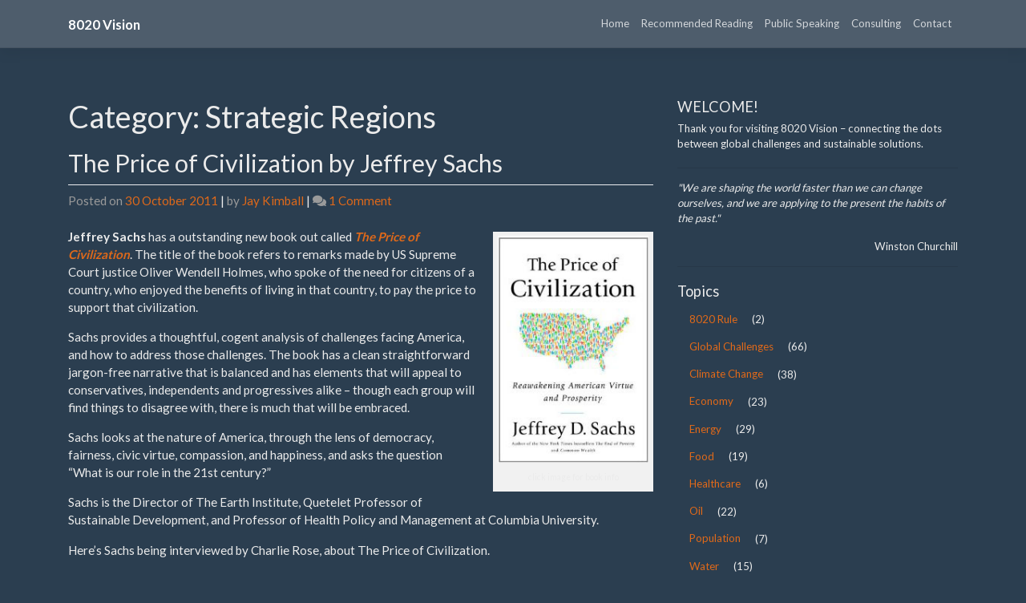

--- FILE ---
content_type: text/html; charset=UTF-8
request_url: http://8020vision.com/category/strategic-regions/page/2/
body_size: 34297
content:
<!DOCTYPE html>
<html lang="en-US">
<head>
    <meta charset="UTF-8">
    <meta name="viewport" content="width=device-width, initial-scale=1">
    <meta http-equiv="X-UA-Compatible" content="IE=edge">
    <link rel="profile" href="http://gmpg.org/xfn/11">
<title>Strategic Regions &#8211; Page 2 &#8211; 8020 Vision</title>
<meta name='robots' content='max-image-preview:large' />
<link rel='dns-prefetch' href='//secure.gravatar.com' />
<link rel='dns-prefetch' href='//stats.wp.com' />
<link rel='dns-prefetch' href='//v0.wordpress.com' />
<link rel="alternate" type="application/rss+xml" title="8020 Vision &raquo; Feed" href="http://8020vision.com/feed/" />
<link rel="alternate" type="application/rss+xml" title="8020 Vision &raquo; Comments Feed" href="http://8020vision.com/comments/feed/" />
<link rel="alternate" type="application/rss+xml" title="8020 Vision &raquo; Strategic Regions Category Feed" href="http://8020vision.com/category/strategic-regions/feed/" />
<script type="text/javascript">
/* <![CDATA[ */
window._wpemojiSettings = {"baseUrl":"https:\/\/s.w.org\/images\/core\/emoji\/15.0.3\/72x72\/","ext":".png","svgUrl":"https:\/\/s.w.org\/images\/core\/emoji\/15.0.3\/svg\/","svgExt":".svg","source":{"concatemoji":"http:\/\/8020vision.com\/wp-includes\/js\/wp-emoji-release.min.js?ver=6.5.7"}};
/*! This file is auto-generated */
!function(i,n){var o,s,e;function c(e){try{var t={supportTests:e,timestamp:(new Date).valueOf()};sessionStorage.setItem(o,JSON.stringify(t))}catch(e){}}function p(e,t,n){e.clearRect(0,0,e.canvas.width,e.canvas.height),e.fillText(t,0,0);var t=new Uint32Array(e.getImageData(0,0,e.canvas.width,e.canvas.height).data),r=(e.clearRect(0,0,e.canvas.width,e.canvas.height),e.fillText(n,0,0),new Uint32Array(e.getImageData(0,0,e.canvas.width,e.canvas.height).data));return t.every(function(e,t){return e===r[t]})}function u(e,t,n){switch(t){case"flag":return n(e,"\ud83c\udff3\ufe0f\u200d\u26a7\ufe0f","\ud83c\udff3\ufe0f\u200b\u26a7\ufe0f")?!1:!n(e,"\ud83c\uddfa\ud83c\uddf3","\ud83c\uddfa\u200b\ud83c\uddf3")&&!n(e,"\ud83c\udff4\udb40\udc67\udb40\udc62\udb40\udc65\udb40\udc6e\udb40\udc67\udb40\udc7f","\ud83c\udff4\u200b\udb40\udc67\u200b\udb40\udc62\u200b\udb40\udc65\u200b\udb40\udc6e\u200b\udb40\udc67\u200b\udb40\udc7f");case"emoji":return!n(e,"\ud83d\udc26\u200d\u2b1b","\ud83d\udc26\u200b\u2b1b")}return!1}function f(e,t,n){var r="undefined"!=typeof WorkerGlobalScope&&self instanceof WorkerGlobalScope?new OffscreenCanvas(300,150):i.createElement("canvas"),a=r.getContext("2d",{willReadFrequently:!0}),o=(a.textBaseline="top",a.font="600 32px Arial",{});return e.forEach(function(e){o[e]=t(a,e,n)}),o}function t(e){var t=i.createElement("script");t.src=e,t.defer=!0,i.head.appendChild(t)}"undefined"!=typeof Promise&&(o="wpEmojiSettingsSupports",s=["flag","emoji"],n.supports={everything:!0,everythingExceptFlag:!0},e=new Promise(function(e){i.addEventListener("DOMContentLoaded",e,{once:!0})}),new Promise(function(t){var n=function(){try{var e=JSON.parse(sessionStorage.getItem(o));if("object"==typeof e&&"number"==typeof e.timestamp&&(new Date).valueOf()<e.timestamp+604800&&"object"==typeof e.supportTests)return e.supportTests}catch(e){}return null}();if(!n){if("undefined"!=typeof Worker&&"undefined"!=typeof OffscreenCanvas&&"undefined"!=typeof URL&&URL.createObjectURL&&"undefined"!=typeof Blob)try{var e="postMessage("+f.toString()+"("+[JSON.stringify(s),u.toString(),p.toString()].join(",")+"));",r=new Blob([e],{type:"text/javascript"}),a=new Worker(URL.createObjectURL(r),{name:"wpTestEmojiSupports"});return void(a.onmessage=function(e){c(n=e.data),a.terminate(),t(n)})}catch(e){}c(n=f(s,u,p))}t(n)}).then(function(e){for(var t in e)n.supports[t]=e[t],n.supports.everything=n.supports.everything&&n.supports[t],"flag"!==t&&(n.supports.everythingExceptFlag=n.supports.everythingExceptFlag&&n.supports[t]);n.supports.everythingExceptFlag=n.supports.everythingExceptFlag&&!n.supports.flag,n.DOMReady=!1,n.readyCallback=function(){n.DOMReady=!0}}).then(function(){return e}).then(function(){var e;n.supports.everything||(n.readyCallback(),(e=n.source||{}).concatemoji?t(e.concatemoji):e.wpemoji&&e.twemoji&&(t(e.twemoji),t(e.wpemoji)))}))}((window,document),window._wpemojiSettings);
/* ]]> */
</script>
<style id='wp-emoji-styles-inline-css' type='text/css'>

	img.wp-smiley, img.emoji {
		display: inline !important;
		border: none !important;
		box-shadow: none !important;
		height: 1em !important;
		width: 1em !important;
		margin: 0 0.07em !important;
		vertical-align: -0.1em !important;
		background: none !important;
		padding: 0 !important;
	}
</style>
<link rel='stylesheet' id='wp-block-library-css' href='http://8020vision.com/wp-includes/css/dist/block-library/style.min.css?ver=6.5.7' type='text/css' media='all' />
<style id='wp-block-library-inline-css' type='text/css'>
.has-text-align-justify{text-align:justify;}
</style>
<link rel='stylesheet' id='mediaelement-css' href='http://8020vision.com/wp-includes/js/mediaelement/mediaelementplayer-legacy.min.css?ver=4.2.17' type='text/css' media='all' />
<link rel='stylesheet' id='wp-mediaelement-css' href='http://8020vision.com/wp-includes/js/mediaelement/wp-mediaelement.min.css?ver=6.5.7' type='text/css' media='all' />
<style id='jetpack-sharing-buttons-style-inline-css' type='text/css'>
.jetpack-sharing-buttons__services-list{display:flex;flex-direction:row;flex-wrap:wrap;gap:0;list-style-type:none;margin:5px;padding:0}.jetpack-sharing-buttons__services-list.has-small-icon-size{font-size:12px}.jetpack-sharing-buttons__services-list.has-normal-icon-size{font-size:16px}.jetpack-sharing-buttons__services-list.has-large-icon-size{font-size:24px}.jetpack-sharing-buttons__services-list.has-huge-icon-size{font-size:36px}@media print{.jetpack-sharing-buttons__services-list{display:none!important}}.editor-styles-wrapper .wp-block-jetpack-sharing-buttons{gap:0;padding-inline-start:0}ul.jetpack-sharing-buttons__services-list.has-background{padding:1.25em 2.375em}
</style>
<style id='classic-theme-styles-inline-css' type='text/css'>
/*! This file is auto-generated */
.wp-block-button__link{color:#fff;background-color:#32373c;border-radius:9999px;box-shadow:none;text-decoration:none;padding:calc(.667em + 2px) calc(1.333em + 2px);font-size:1.125em}.wp-block-file__button{background:#32373c;color:#fff;text-decoration:none}
</style>
<style id='global-styles-inline-css' type='text/css'>
body{--wp--preset--color--black: #000000;--wp--preset--color--cyan-bluish-gray: #abb8c3;--wp--preset--color--white: #ffffff;--wp--preset--color--pale-pink: #f78da7;--wp--preset--color--vivid-red: #cf2e2e;--wp--preset--color--luminous-vivid-orange: #ff6900;--wp--preset--color--luminous-vivid-amber: #fcb900;--wp--preset--color--light-green-cyan: #7bdcb5;--wp--preset--color--vivid-green-cyan: #00d084;--wp--preset--color--pale-cyan-blue: #8ed1fc;--wp--preset--color--vivid-cyan-blue: #0693e3;--wp--preset--color--vivid-purple: #9b51e0;--wp--preset--gradient--vivid-cyan-blue-to-vivid-purple: linear-gradient(135deg,rgba(6,147,227,1) 0%,rgb(155,81,224) 100%);--wp--preset--gradient--light-green-cyan-to-vivid-green-cyan: linear-gradient(135deg,rgb(122,220,180) 0%,rgb(0,208,130) 100%);--wp--preset--gradient--luminous-vivid-amber-to-luminous-vivid-orange: linear-gradient(135deg,rgba(252,185,0,1) 0%,rgba(255,105,0,1) 100%);--wp--preset--gradient--luminous-vivid-orange-to-vivid-red: linear-gradient(135deg,rgba(255,105,0,1) 0%,rgb(207,46,46) 100%);--wp--preset--gradient--very-light-gray-to-cyan-bluish-gray: linear-gradient(135deg,rgb(238,238,238) 0%,rgb(169,184,195) 100%);--wp--preset--gradient--cool-to-warm-spectrum: linear-gradient(135deg,rgb(74,234,220) 0%,rgb(151,120,209) 20%,rgb(207,42,186) 40%,rgb(238,44,130) 60%,rgb(251,105,98) 80%,rgb(254,248,76) 100%);--wp--preset--gradient--blush-light-purple: linear-gradient(135deg,rgb(255,206,236) 0%,rgb(152,150,240) 100%);--wp--preset--gradient--blush-bordeaux: linear-gradient(135deg,rgb(254,205,165) 0%,rgb(254,45,45) 50%,rgb(107,0,62) 100%);--wp--preset--gradient--luminous-dusk: linear-gradient(135deg,rgb(255,203,112) 0%,rgb(199,81,192) 50%,rgb(65,88,208) 100%);--wp--preset--gradient--pale-ocean: linear-gradient(135deg,rgb(255,245,203) 0%,rgb(182,227,212) 50%,rgb(51,167,181) 100%);--wp--preset--gradient--electric-grass: linear-gradient(135deg,rgb(202,248,128) 0%,rgb(113,206,126) 100%);--wp--preset--gradient--midnight: linear-gradient(135deg,rgb(2,3,129) 0%,rgb(40,116,252) 100%);--wp--preset--font-size--small: 13px;--wp--preset--font-size--medium: 20px;--wp--preset--font-size--large: 36px;--wp--preset--font-size--x-large: 42px;--wp--preset--spacing--20: 0.44rem;--wp--preset--spacing--30: 0.67rem;--wp--preset--spacing--40: 1rem;--wp--preset--spacing--50: 1.5rem;--wp--preset--spacing--60: 2.25rem;--wp--preset--spacing--70: 3.38rem;--wp--preset--spacing--80: 5.06rem;--wp--preset--shadow--natural: 6px 6px 9px rgba(0, 0, 0, 0.2);--wp--preset--shadow--deep: 12px 12px 50px rgba(0, 0, 0, 0.4);--wp--preset--shadow--sharp: 6px 6px 0px rgba(0, 0, 0, 0.2);--wp--preset--shadow--outlined: 6px 6px 0px -3px rgba(255, 255, 255, 1), 6px 6px rgba(0, 0, 0, 1);--wp--preset--shadow--crisp: 6px 6px 0px rgba(0, 0, 0, 1);}:where(.is-layout-flex){gap: 0.5em;}:where(.is-layout-grid){gap: 0.5em;}body .is-layout-flex{display: flex;}body .is-layout-flex{flex-wrap: wrap;align-items: center;}body .is-layout-flex > *{margin: 0;}body .is-layout-grid{display: grid;}body .is-layout-grid > *{margin: 0;}:where(.wp-block-columns.is-layout-flex){gap: 2em;}:where(.wp-block-columns.is-layout-grid){gap: 2em;}:where(.wp-block-post-template.is-layout-flex){gap: 1.25em;}:where(.wp-block-post-template.is-layout-grid){gap: 1.25em;}.has-black-color{color: var(--wp--preset--color--black) !important;}.has-cyan-bluish-gray-color{color: var(--wp--preset--color--cyan-bluish-gray) !important;}.has-white-color{color: var(--wp--preset--color--white) !important;}.has-pale-pink-color{color: var(--wp--preset--color--pale-pink) !important;}.has-vivid-red-color{color: var(--wp--preset--color--vivid-red) !important;}.has-luminous-vivid-orange-color{color: var(--wp--preset--color--luminous-vivid-orange) !important;}.has-luminous-vivid-amber-color{color: var(--wp--preset--color--luminous-vivid-amber) !important;}.has-light-green-cyan-color{color: var(--wp--preset--color--light-green-cyan) !important;}.has-vivid-green-cyan-color{color: var(--wp--preset--color--vivid-green-cyan) !important;}.has-pale-cyan-blue-color{color: var(--wp--preset--color--pale-cyan-blue) !important;}.has-vivid-cyan-blue-color{color: var(--wp--preset--color--vivid-cyan-blue) !important;}.has-vivid-purple-color{color: var(--wp--preset--color--vivid-purple) !important;}.has-black-background-color{background-color: var(--wp--preset--color--black) !important;}.has-cyan-bluish-gray-background-color{background-color: var(--wp--preset--color--cyan-bluish-gray) !important;}.has-white-background-color{background-color: var(--wp--preset--color--white) !important;}.has-pale-pink-background-color{background-color: var(--wp--preset--color--pale-pink) !important;}.has-vivid-red-background-color{background-color: var(--wp--preset--color--vivid-red) !important;}.has-luminous-vivid-orange-background-color{background-color: var(--wp--preset--color--luminous-vivid-orange) !important;}.has-luminous-vivid-amber-background-color{background-color: var(--wp--preset--color--luminous-vivid-amber) !important;}.has-light-green-cyan-background-color{background-color: var(--wp--preset--color--light-green-cyan) !important;}.has-vivid-green-cyan-background-color{background-color: var(--wp--preset--color--vivid-green-cyan) !important;}.has-pale-cyan-blue-background-color{background-color: var(--wp--preset--color--pale-cyan-blue) !important;}.has-vivid-cyan-blue-background-color{background-color: var(--wp--preset--color--vivid-cyan-blue) !important;}.has-vivid-purple-background-color{background-color: var(--wp--preset--color--vivid-purple) !important;}.has-black-border-color{border-color: var(--wp--preset--color--black) !important;}.has-cyan-bluish-gray-border-color{border-color: var(--wp--preset--color--cyan-bluish-gray) !important;}.has-white-border-color{border-color: var(--wp--preset--color--white) !important;}.has-pale-pink-border-color{border-color: var(--wp--preset--color--pale-pink) !important;}.has-vivid-red-border-color{border-color: var(--wp--preset--color--vivid-red) !important;}.has-luminous-vivid-orange-border-color{border-color: var(--wp--preset--color--luminous-vivid-orange) !important;}.has-luminous-vivid-amber-border-color{border-color: var(--wp--preset--color--luminous-vivid-amber) !important;}.has-light-green-cyan-border-color{border-color: var(--wp--preset--color--light-green-cyan) !important;}.has-vivid-green-cyan-border-color{border-color: var(--wp--preset--color--vivid-green-cyan) !important;}.has-pale-cyan-blue-border-color{border-color: var(--wp--preset--color--pale-cyan-blue) !important;}.has-vivid-cyan-blue-border-color{border-color: var(--wp--preset--color--vivid-cyan-blue) !important;}.has-vivid-purple-border-color{border-color: var(--wp--preset--color--vivid-purple) !important;}.has-vivid-cyan-blue-to-vivid-purple-gradient-background{background: var(--wp--preset--gradient--vivid-cyan-blue-to-vivid-purple) !important;}.has-light-green-cyan-to-vivid-green-cyan-gradient-background{background: var(--wp--preset--gradient--light-green-cyan-to-vivid-green-cyan) !important;}.has-luminous-vivid-amber-to-luminous-vivid-orange-gradient-background{background: var(--wp--preset--gradient--luminous-vivid-amber-to-luminous-vivid-orange) !important;}.has-luminous-vivid-orange-to-vivid-red-gradient-background{background: var(--wp--preset--gradient--luminous-vivid-orange-to-vivid-red) !important;}.has-very-light-gray-to-cyan-bluish-gray-gradient-background{background: var(--wp--preset--gradient--very-light-gray-to-cyan-bluish-gray) !important;}.has-cool-to-warm-spectrum-gradient-background{background: var(--wp--preset--gradient--cool-to-warm-spectrum) !important;}.has-blush-light-purple-gradient-background{background: var(--wp--preset--gradient--blush-light-purple) !important;}.has-blush-bordeaux-gradient-background{background: var(--wp--preset--gradient--blush-bordeaux) !important;}.has-luminous-dusk-gradient-background{background: var(--wp--preset--gradient--luminous-dusk) !important;}.has-pale-ocean-gradient-background{background: var(--wp--preset--gradient--pale-ocean) !important;}.has-electric-grass-gradient-background{background: var(--wp--preset--gradient--electric-grass) !important;}.has-midnight-gradient-background{background: var(--wp--preset--gradient--midnight) !important;}.has-small-font-size{font-size: var(--wp--preset--font-size--small) !important;}.has-medium-font-size{font-size: var(--wp--preset--font-size--medium) !important;}.has-large-font-size{font-size: var(--wp--preset--font-size--large) !important;}.has-x-large-font-size{font-size: var(--wp--preset--font-size--x-large) !important;}
.wp-block-navigation a:where(:not(.wp-element-button)){color: inherit;}
:where(.wp-block-post-template.is-layout-flex){gap: 1.25em;}:where(.wp-block-post-template.is-layout-grid){gap: 1.25em;}
:where(.wp-block-columns.is-layout-flex){gap: 2em;}:where(.wp-block-columns.is-layout-grid){gap: 2em;}
.wp-block-pullquote{font-size: 1.5em;line-height: 1.6;}
</style>
<link rel='stylesheet' id='wp-bootstrap-starter-bootstrap-css-css' href='http://8020vision.com/wp-content/themes/wp-bootstrap-starter/inc/assets/css/bootstrap.min.css?ver=6.5.7' type='text/css' media='all' />
<link rel='stylesheet' id='wp-bootstrap-starter-fontawesome-cdn-css' href='http://8020vision.com/wp-content/themes/wp-bootstrap-starter/inc/assets/css/fontawesome.min.css?ver=6.5.7' type='text/css' media='all' />
<link rel='stylesheet' id='wp-bootstrap-starter-style-css' href='http://8020vision.com/wp-content/themes/wp-bootstrap-starter/style.css?ver=6.5.7' type='text/css' media='all' />
<link rel='stylesheet' id='wp-bootstrap-starter-superhero-css' href='http://8020vision.com/wp-content/themes/wp-bootstrap-starter/inc/assets/css/presets/theme-option/superhero.css?ver=6.5.7' type='text/css' media='all' />
<link rel='stylesheet' id='jetpack_css-css' href='http://8020vision.com/wp-content/plugins/jetpack/css/jetpack.css?ver=13.4.4' type='text/css' media='all' />
<script type="text/javascript" src="http://8020vision.com/wp-includes/js/jquery/jquery.min.js?ver=3.7.1" id="jquery-core-js"></script>
<script type="text/javascript" src="http://8020vision.com/wp-includes/js/jquery/jquery-migrate.min.js?ver=3.4.1" id="jquery-migrate-js"></script>
<!--[if lt IE 9]>
<script type="text/javascript" src="http://8020vision.com/wp-content/themes/wp-bootstrap-starter/inc/assets/js/html5.js?ver=3.7.0" id="html5hiv-js"></script>
<![endif]-->
<link rel="https://api.w.org/" href="http://8020vision.com/wp-json/" /><link rel="alternate" type="application/json" href="http://8020vision.com/wp-json/wp/v2/categories/17" /><link rel="EditURI" type="application/rsd+xml" title="RSD" href="http://8020vision.com/xmlrpc.php?rsd" />
<meta name="generator" content="WordPress 6.5.7" />
	<style>img#wpstats{display:none}</style>
		<link rel="pingback" href="http://8020vision.com/xmlrpc.php">    <style type="text/css">
        #page-sub-header { background: #fff; }
    </style>
    	<style type="text/css">
	        a.site-title,
		.site-description {
			color: #ffffff;
		}
		</style>
	
<!-- Jetpack Open Graph Tags -->
<meta property="og:type" content="website" />
<meta property="og:title" content="Strategic Regions &#8211; Page 2 &#8211; 8020 Vision" />
<meta property="og:url" content="http://8020vision.com/category/strategic-regions/" />
<meta property="og:site_name" content="8020 Vision" />
<meta property="og:image" content="https://s0.wp.com/i/blank.jpg" />
<meta property="og:image:alt" content="" />
<meta property="og:locale" content="en_US" />

<!-- End Jetpack Open Graph Tags -->
</head>

<body class="archive paged category category-strategic-regions category-17 paged-2 category-paged-2 group-blog hfeed theme-preset-active">
<div id="page" class="site">
	<a class="skip-link screen-reader-text" href="#content">Skip to content</a>
    	<header id="masthead" class="site-header navbar-static-top navbar-dark bg-dark" role="banner">
        <div class="container">
            <nav class="navbar navbar-expand-xl p-0">
                <div class="navbar-brand">
                                            <a class="site-title" href="http://8020vision.com/">8020 Vision</a>
                    
                </div>
                <button class="navbar-toggler" type="button" data-toggle="collapse" data-target="#main-nav" aria-controls="" aria-expanded="false" aria-label="Toggle navigation">
                    <span class="navbar-toggler-icon"></span>
                </button>

                <div id="main-nav" class="collapse navbar-collapse justify-content-end"><ul id="menu-top-menu" class="navbar-nav"><li itemscope="itemscope" itemtype="https://www.schema.org/SiteNavigationElement" id="menu-item-1607" class="menu-item menu-item-type-custom menu-item-object-custom menu-item-home menu-item-1607 nav-item"><a title="Home" href="http://8020vision.com" class="nav-link">Home</a></li>
<li itemscope="itemscope" itemtype="https://www.schema.org/SiteNavigationElement" id="menu-item-1608" class="menu-item menu-item-type-post_type menu-item-object-page menu-item-1608 nav-item"><a title="Recommended Reading" href="http://8020vision.com/recommended-reading/" class="nav-link">Recommended Reading</a></li>
<li itemscope="itemscope" itemtype="https://www.schema.org/SiteNavigationElement" id="menu-item-1609" class="menu-item menu-item-type-post_type menu-item-object-page menu-item-1609 nav-item"><a title="Public Speaking" href="http://8020vision.com/public-speaking/" class="nav-link">Public Speaking</a></li>
<li itemscope="itemscope" itemtype="https://www.schema.org/SiteNavigationElement" id="menu-item-1610" class="menu-item menu-item-type-post_type menu-item-object-page menu-item-1610 nav-item"><a title="Consulting" href="http://8020vision.com/consulting/" class="nav-link">Consulting</a></li>
<li itemscope="itemscope" itemtype="https://www.schema.org/SiteNavigationElement" id="menu-item-1612" class="menu-item menu-item-type-post_type menu-item-object-page menu-item-1612 nav-item"><a title="Contact" href="http://8020vision.com/contact/" class="nav-link">Contact</a></li>
</ul></div>
            </nav>
        </div>
	</header><!-- #masthead -->
    	<div id="content" class="site-content">
		<div class="container">
			<div class="row">
                
	<section id="primary" class="content-area col-sm-12 col-lg-8">
		<main id="main" class="site-main" role="main">

		
			<header class="page-header">
				<h1 class="page-title">Category: <span>Strategic Regions</span></h1>			</header><!-- .page-header -->

			
<article id="post-1247" class="post-1247 post type-post status-publish format-standard hentry category-climate-change category-economy category-energy category-food category-healthcare category-oil category-population category-recommended-reading category-sustainable-business category-sustainable-community category-sustainable-government category-sustainable-living category-sustainable-solutions category-united-states category-water tag-economy-2 tag-gdp tag-healthcare-2">
	<div class="post-thumbnail">
			</div>
	<header class="entry-header">
		<h2 class="entry-title"><a href="http://8020vision.com/2011/10/30/the-price-of-civilization-by-jeffrey-sachs/" rel="bookmark">The Price of Civilization by Jeffrey Sachs</a></h2>		<div class="entry-meta">
			<span class="posted-on">Posted on <a href="http://8020vision.com/2011/10/30/the-price-of-civilization-by-jeffrey-sachs/" rel="bookmark"><time class="entry-date published" datetime="2011-10-30T19:58:00-07:00">30 October 2011</time></a></span> | <span class="byline"> by <span class="author vcard"><a class="url fn n" href="http://8020vision.com/author/admin/">Jay Kimball</a></span></span> | <span class="comments-link"><i class="fa fa-comments" aria-hidden="true"></i> <a href="http://8020vision.com/2011/10/30/the-price-of-civilization-by-jeffrey-sachs/#comments">1 Comment<span class="screen-reader-text"> on The Price of Civilization by Jeffrey Sachs</span></a></span>		</div><!-- .entry-meta -->
			</header><!-- .entry-header -->
	<div class="entry-content">
		<figure id="attachment_1248" aria-describedby="caption-attachment-1248" style="width: 200px" class="wp-caption alignright"><a href="http://www.amazon.com/Price-Civilization-Reawakening-American-Prosperity/dp/140006841X/ref=sr_1_sc_1?ie=UTF8&amp;qid=1320027437&amp;sr=8-1-spell"><img fetchpriority="high" decoding="async" class="size-full wp-image-1248" title="price_of_civilization" src="http://8020vision.com/wp-content/uploads/2011/10/price_of_civilization.jpg" alt="Jeffrey Sachs, The Price of Civilization" width="200" height="300" /></a><figcaption id="caption-attachment-1248" class="wp-caption-text">click image for book info</figcaption></figure>
<p><strong>Jeffrey Sachs</strong> has a outstanding new book out called <em><strong><a title="click for book info" href="http://www.amazon.com/Price-Civilization-Reawakening-American-Prosperity/dp/140006841X/ref=sr_1_sc_1?ie=UTF8&amp;qid=1320027437&amp;sr=8-1-spell" target="_blank">The Price of Civilization</a></strong></em>. The title of the book refers to remarks made by US Supreme Court justice Oliver Wendell Holmes, who spoke of the need for citizens of a country, who enjoyed the benefits of living in that country, to pay the price to support that civilization.</p>
<p>Sachs provides a thoughtful, cogent analysis of challenges facing America, and how to address those challenges. The book has a clean straightforward jargon-free narrative that is balanced and has elements that will appeal to conservatives, independents and progressives alike &#8211; though each group will find things to disagree with, there is much that will be embraced.</p>
<p>Sachs looks at the nature of America, through the lens of democracy, fairness, civic virtue, compassion, and happiness, and asks the question &#8220;What is our role in the 21st century?&#8221;</p>
<p>Sachs is the Director of The Earth Institute, Quetelet Professor of Sustainable Development, and Professor of Health Policy and Management at Columbia University.</p>
<p>Here&#8217;s Sachs being interviewed by Charlie Rose, about The Price of Civilization.<br />
<iframe src="http://www.youtube.com/embed/J-pcZbqB7n0" frameborder="0" width="480" height="360"></iframe></p>
<p>Here&#8217;s Sachs in the middle of the Occupy Wall Street demonstrations, taking questions from reporters. Sachs is articulate, plain speaking and clearly frustrated with the faltering state of the nation and the cozy monied relationship between government and big business.</p>
<p><iframe src="http://www.youtube.com/embed/H8svbm4WYmU?rel=0" frameborder="0" width="480" height="360"></iframe></p>
<p>On a related note, <a title="click to read article" href="http://www.nytimes.com/2011/10/29/opinion/blow-americas-exploding-pipe-dream.html?scp=4&amp;sq=charles%20blow&amp;st=cse" target="_blank">Charles M. Blow</a> had an excellent graphic from the Bertelsmann Stiftung foundation <a title="click to access report" href="http://www.bertelsmann-stiftung.de/cps/rde/xchg/SID-315A2BA2-B016B997/bst/hs.xsl/nachrichten_110193.htm" target="_blank">report</a> “Social Justice in the OECD — How Do the Member States Compare?” It helps give some context to issues driving the Occupy Wall Street demonstrations and challenges facing America.</p>
<figure id="attachment_1250" aria-describedby="caption-attachment-1250" style="width: 585px" class="wp-caption aligncenter"><a href="http://8020vision.com/wp-content/uploads/2011/10/social_justice_in_the_oecd.gif"><img loading="lazy" decoding="async" class="size-full wp-image-1250" title="social_justice_in_the_oecd" src="http://8020vision.com/wp-content/uploads/2011/10/social_justice_in_the_oecd.gif" alt="Social Justice in the OECD" width="585" height="829" srcset="http://8020vision.com/wp-content/uploads/2011/10/social_justice_in_the_oecd.gif 650w, http://8020vision.com/wp-content/uploads/2011/10/social_justice_in_the_oecd-211x300.gif 211w" sizes="(max-width: 585px) 100vw, 585px" /></a><figcaption id="caption-attachment-1250" class="wp-caption-text">click for larger image</figcaption></figure>
<h3>Recommended Reading</h3>
<p style="padding-left: 30px;"><a title="click for book info" href="http://www.amazon.com/Common-Wealth-Economics-Crowded-Planet/dp/B00394DOI4/ref=pd_sim_b_1" target="_blank">Common Wealth: Economics for a Crowded Planet</a> by Jeffrey Sachs</p>
<p style="padding-left: 30px;"><a title="click to read article" href="http://8020vision.com/2010/11/16/when-does-the-wealth-of-a-nation-hurt-its-wellbeing/">When Does the Wealth of a Nation Hurt its Wellbeing?</a> by Jay Kimball</p>
<p style="padding-left: 30px;"><a title="click to read article" href="http://8020vision.com/2011/02/05/what-feeds-a-revolution/">What feeds a revolution?</a> by Jay Kimball</p>
	</div><!-- .entry-content -->

	<footer class="entry-footer">
		<span class="cat-links">Posted in <a href="http://8020vision.com/category/global-challenges/climate-change/" rel="category tag">Climate Change</a>, <a href="http://8020vision.com/category/global-challenges/economy/" rel="category tag">Economy</a>, <a href="http://8020vision.com/category/global-challenges/energy/" rel="category tag">Energy</a>, <a href="http://8020vision.com/category/global-challenges/food/" rel="category tag">Food</a>, <a href="http://8020vision.com/category/global-challenges/healthcare/" rel="category tag">Healthcare</a>, <a href="http://8020vision.com/category/global-challenges/oil/" rel="category tag">Oil</a>, <a href="http://8020vision.com/category/global-challenges/population/" rel="category tag">Population</a>, <a href="http://8020vision.com/category/recommended-reading/" rel="category tag">Recommended Reading</a>, <a href="http://8020vision.com/category/sustainable-business/" rel="category tag">Sustainable Business</a>, <a href="http://8020vision.com/category/sustainable-community/" rel="category tag">Sustainable Community</a>, <a href="http://8020vision.com/category/sustainable-government/" rel="category tag">Sustainable Government</a>, <a href="http://8020vision.com/category/sustainable-living/" rel="category tag">Sustainable Living</a>, <a href="http://8020vision.com/category/sustainable-solutions/" rel="category tag">Sustainable Solutions</a>, <a href="http://8020vision.com/category/strategic-regions/united-states/" rel="category tag">United States</a>, <a href="http://8020vision.com/category/global-challenges/water/" rel="category tag">Water</a></span> | <span class="tags-links">Tagged <a href="http://8020vision.com/tag/economy-2/" rel="tag">economy</a>, <a href="http://8020vision.com/tag/gdp/" rel="tag">GDP</a>, <a href="http://8020vision.com/tag/healthcare-2/" rel="tag">healthcare</a></span>	</footer><!-- .entry-footer -->
</article><!-- #post-## -->

<article id="post-1211" class="post-1211 post type-post status-publish format-standard hentry category-energy category-global-challenges category-oil category-united-states tag-energy-2 tag-eroei tag-eroi tag-peak-oil tag-renewable-energy tag-solar tag-wind-power">
	<div class="post-thumbnail">
			</div>
	<header class="entry-header">
		<h2 class="entry-title"><a href="http://8020vision.com/2011/10/17/energy-return-on-investment-eroi-for-u-s-oil-and-gas-discovery-and-production/" rel="bookmark">Energy Return on Investment (EROI) for U.S. Oil and Gas Discovery and Production</a></h2>		<div class="entry-meta">
			<span class="posted-on">Posted on <a href="http://8020vision.com/2011/10/17/energy-return-on-investment-eroi-for-u-s-oil-and-gas-discovery-and-production/" rel="bookmark"><time class="entry-date published" datetime="2011-10-17T20:53:54-07:00">17 October 2011</time></a></span> | <span class="byline"> by <span class="author vcard"><a class="url fn n" href="http://8020vision.com/author/admin/">Jay Kimball</a></span></span> | <span class="comments-link"><i class="fa fa-comments" aria-hidden="true"></i> <a href="http://8020vision.com/2011/10/17/energy-return-on-investment-eroi-for-u-s-oil-and-gas-discovery-and-production/#comments">16 Comments<span class="screen-reader-text"> on Energy Return on Investment (EROI) for U.S. Oil and Gas Discovery and Production</span></a></span>		</div><!-- .entry-meta -->
			</header><!-- .entry-header -->
	<div class="entry-content">
		<p>Oil production in the US peaked in 1970. The easy &#8220;sweeter&#8221; stuff has been extracted. What remains is deeper in the ground or farther off-shore, requires much more energy to extract, and is more toxic to produce. It takes energy to make energy. <strong>Energy Return on Investment</strong> (<strong>EROI</strong>) also known as <strong>ERoEI</strong> (<strong>Energy Returned on Energy Invested</strong>), is a common way of expressing the efficiency of the energy production process. The EROI for oil and gas, as well as other fossil fuels, has been falling for decades (see chart below). If it was a financial stock, you would have sold it years ago.</p>
<figure id="attachment_1217" aria-describedby="caption-attachment-1217" style="width: 171px" class="wp-caption alignright"><a href="http://8020vision.com/wp-content/uploads/2011/10/eroi_mythic.jpg"><img loading="lazy" decoding="async" class="size-full wp-image-1217 " title="eroi_mythic" src="http://8020vision.com/wp-content/uploads/2011/10/eroi_mythic.jpg" alt="" width="171" height="175" /></a><figcaption id="caption-attachment-1217" class="wp-caption-text">The Ouroboros</figcaption></figure>
<p>It is important to track EROI. Producing a barrel of oil consumes more and more energy, thus exponentially accelerating the consumption of the oil. It is like the mythic Ouroboros &#8211; a snake eating its own tail. A high EROI is better than low EROI. As we approach an EROI of 1:1 (e.g. <span style="text-decoration: underline;">consuming</span> 1 barrel of oil to <span style="text-decoration: underline;">produce</span> 1 barrel of oil), it&#8217;s game over &#8211; why bother. Prudent nations would want to have a comprehensive plan for transitioning to alternative fuels and renewable energy, well before we hit peak oil. Oh well&#8230; More on that in a minute (see The Hirsch Report, below).</p>
<p>This week, a team of researchers published a detailed analysis of the EROI for oil and gas industry. The report, <em><a title="click to view report" href="http://www.mdpi.com/2071-1050/3/10/1866/pdf" target="_blank">A New Long Term Assessment of Energy Return on Investment (EROI) for U.S. Oil and Gas Discovery and Production</a></em>, is authored by researchers at State University of New York and Boston University.</p>
<p>From the abstract:</p>
<blockquote><p>Oil and gas are the main sources of energy in the United States. Part of their appeal is the high Energy Return on Energy Investment (EROI) when procuring them. We assessed data from the United States Bureau of the Census of Mineral Industries, the Energy Information Administration (EIA), the Oil and Gas Journal for the years 1919–2007 and from oil analyst Jean Laherrere to derive EROI for both finding and producing oil and gas. We found two general patterns in the relation of energy gains compared to energy costs: a gradual secular decrease in EROI and an inverse relation to drilling effort. EROI for finding oil and gas decreased exponentially from 1200:1 in 1919 to 5:1 in 2007. The EROI for production of the oil and gas industry was about 20:1 from 1919 to 1972, declined to about 8:1 in 1982 when peak drilling occurred, recovered to about 17:1 from 1986–2002 and declined sharply to about 11:1 in the mid to late 2000s. The slowly declining secular trend has been partly masked by changing effort: the lower the intensity of drilling, the higher the EROI compared to the secular trend. Fuel consumption within the oil and gas industry grew continuously from 1919 through the early 1980s, declined in the mid-1990s, and has increased recently, not surprisingly linked to the increased cost of finding and extracting oil.</p></blockquote>
<p>As we deplete the earths global oil reserves, we need to dig deeper and deeper &#8211; typically drilling over 100 million feet of well per year. It takes enormous amounts of energy and resources to do that, not to mention the energy consumed just to figure out where to drill. The next two charts show the EROI for oil and gas discovery and production.</p>
<figure id="attachment_1224" aria-describedby="caption-attachment-1224" style="width: 585px" class="wp-caption aligncenter"><a href="http://8020vision.com/wp-content/uploads/2011/10/eroi_eroei_discovery.png"><img loading="lazy" decoding="async" class="size-full wp-image-1224" title="eroi_eroei_discovery" src="http://8020vision.com/wp-content/uploads/2011/10/eroi_eroei_discovery.png" alt="eroi eroei discovery for US oil and gas" width="585" height="439" srcset="http://8020vision.com/wp-content/uploads/2011/10/eroi_eroei_discovery.png 585w, http://8020vision.com/wp-content/uploads/2011/10/eroi_eroei_discovery-300x225.png 300w" sizes="(max-width: 585px) 100vw, 585px" /></a><figcaption id="caption-attachment-1224" class="wp-caption-text">(source: Guilford, Hall, Connor, Cleveland &quot;A New Long Term Assessment of Energy Return on Investment (EROI) for U.S. Oil and Gas Discovery and Production.&quot; Sustainability 2011, 3, 1866-1887)</figcaption></figure>
<p>For the <strong>Discovery</strong> chart above, note that in the early days of oil exploration, the stuff was practically bubbling out of the ground, so it was much easier to figure out where to drill &#8211; hence the EROI over 1,200 in 1920. As the US industrial age found its legs, oil consumption accelerated. Demand for more and more oil quickly consumed the easy stuff, and the EROI fell rapidly. As we hit peak oil production in 1970, the EROI fell below 10:1. I inset a blowup of the chart, from 1950 to 2010, so that we can see how EROI has since remained firmly in the single digits.</p>
<figure id="attachment_1215" aria-describedby="caption-attachment-1215" style="width: 585px" class="wp-caption aligncenter"><a href="http://8020vision.com/wp-content/uploads/2011/10/eroi_eroei_production.png"><img loading="lazy" decoding="async" class="size-full wp-image-1215" title="eroi_eroei_production" src="http://8020vision.com/wp-content/uploads/2011/10/eroi_eroei_production.png" alt="eroi eroei production for US oil and gas" width="585" height="439" srcset="http://8020vision.com/wp-content/uploads/2011/10/eroi_eroei_production.png 585w, http://8020vision.com/wp-content/uploads/2011/10/eroi_eroei_production-300x225.png 300w" sizes="(max-width: 585px) 100vw, 585px" /></a><figcaption id="caption-attachment-1215" class="wp-caption-text">(source: Guilford, Hall, Connor, Cleveland &quot;A New Long Term Assessment of Energy Return on Investment (EROI) for U.S. Oil and Gas Discovery and Production.&quot; Sustainability 2011, 3, 1866-1887)</figcaption></figure>
<p>The EROI for <strong>Production</strong> is trending lower too. Variations in any given year are largely dependent on how much drilling it takes to produce the oil.  Typically about 2 barrels of oil equivalent are consumed per foot of well drilled. In years where there was a lot of drilling, the EROI would be lower.</p>
<p>A more intuitive way to look at this trend is as dollars per barrel of oil. The chart below is from the Energy Information Administration (EIA) <em><a title="click to view report" href="http://www.eia.gov/totalenergy/data/annual/#resources" target="_blank">Annual Energy Review for 2011</a></em>. It shows the cost to add each additional barrel of oil to US reserves.</p>
<figure id="attachment_1236" aria-describedby="caption-attachment-1236" style="width: 585px" class="wp-caption aligncenter"><a href="http://8020vision.com/wp-content/uploads/2011/10/dollars_per_barrel_oil.png"><img loading="lazy" decoding="async" class="size-full wp-image-1236 " title="dollars_per_barrel_oil" src="http://8020vision.com/wp-content/uploads/2011/10/dollars_per_barrel_oil.png" alt="expenditures per barrel of reserve additions, 1975 to 2008, cost per barrel of oil, chart" width="585" height="439" srcset="http://8020vision.com/wp-content/uploads/2011/10/dollars_per_barrel_oil.png 585w, http://8020vision.com/wp-content/uploads/2011/10/dollars_per_barrel_oil-300x225.png 300w" sizes="(max-width: 585px) 100vw, 585px" /></a><figcaption id="caption-attachment-1236" class="wp-caption-text">COE (crude oil equivalent) measures the cost of adding 5.8 million BTUs regardless of whether the resource is oil, natural gas, or natural gas liquids. (source: EIA, 2011 Annual Energy Review)</figcaption></figure>
<p>As I mentioned above, the easy oil has been extracted. What remains is increasingly difficult to get to and refine (ultra-deep, off-shore, tar sands, shale-rock fracking, etc).  We should expect these prices to continue their trend higher.</p>
<h3>The Hirsch Report</h3>
<p>In 2005, the US Department of Energy published <em><a title="click to view report" href="http://www.netl.doe.gov/publications/others/pdf/Oil_Peaking_NETL.pdf" target="_blank">Peaking of World Oil Production: Impacts, Mitigation, and Risk Management</a></em>, which came to be known as the Hirsch Report, named for the reports lead author, Robert Hirsch. It examined the time frame for the occurrence of peak oil, the necessary mitigating actions, and the likely impacts based on the timeliness of those actions. From the report:</p>
<blockquote><p><em>The peaking of world oil production presents the U.S. and the world with an unprecedented risk management problem. As peaking is approached, liquid fuel prices and price volatility will increase dramatically, and, without timely mitigation, the economic, social, and political costs will be unprecedented. Viable mitigation options exist on both the supply and demand sides, but to have substantial impact, they must be initiated more than a decade in advance of peaking.</em></p></blockquote>
<p>The report estimated that oil production would peak in about 2015. It laid out three possible scenarios:</p>
<blockquote><p><em>A scenario analysis was performed, based on crash program implementation worldwide – the fastest humanly possible. Three starting dates were considered:</em><br />
<em> 1. When peaking occurs;</em><br />
<em> 2. Ten years before peaking occurs; and</em><br />
<em> 3. Twenty years before peaking.</em></p>
<p><em>The timing of oil peaking was left open because of the considerable differences of opinion among experts. Consideration of a number of implementation scenarios provided some fundamental insights, as follows:</em></p>
<ul>
<li><em>Waiting until world oil production peaks before taking crash program action leaves the world with a significant liquid fuel deficit for more than two decades.</em></li>
<li><em>Initiating a mitigation crash program 10 years before world oil peaking helps considerably but still leaves a liquid fuels shortfall roughly a decade after the time that oil would have peaked.</em></li>
<li><em>Initiating a mitigation crash program 20 years before peaking offers the possibility of avoiding a world liquid fuels shortfall for the forecast period.</em></li>
</ul>
<p><em>The reason why such long lead times are required is that the worldwide scale of oil consumption is enormous – a fact often lost in a world where oil abundance has been taken for granted for so long. If mitigation is too little, too late, world supply/demand balance will have to be achieved through massive demand destruction (shortages), which would translate to extreme economic hardship. On the other hand, with timely mitigation, economic damage can be minimized.</em></p></blockquote>
<p>We are on a short fuse. As we ride along the top of peak oil production, spikes in demand, or disruptions in supply, will cause rapid fluctuations in the price of oil. With no ability to provide alternatives, the economy will stutter, usually in the form of a recession, which has the side effect of reducing demand. Until we transition to alternative forms of energy, we will repeat the cycle of growth, followed by hitting the peak oil wall, followed by recession.</p>
<h3>Small is Beautiful</h3>
<p>And as the legendary economist E.F. Schumacher points out in his seminal book <em><a title="click for Amazon product info" href="http://www.amazon.com/Small-Beautiful-25th-Anniversary-Commentaries/dp/0881791695/ref=sr_1_1?s=books&amp;ie=UTF8&amp;qid=1318906370&amp;sr=1-1" target="_blank">Small is Beautiful</a></em>, to understand the true cost of an product or initiative, we must tally both the <span style="text-decoration: underline;">direct costs</span> as well as the <span style="text-decoration: underline;">indirect costs</span>. When we talk about oil and gas, what is the cost of CO2 spewing into our atmosphere? What is the cost of toxic chemicals leaking into our water systems? What is the cost to public health? What is the cost of each oil war? What is the cost of funding petro-dictatorships? What is the cost to the common wealth?</p>
<p>What is the cost?</p>
<figure id="attachment_1216" aria-describedby="caption-attachment-1216" style="width: 585px" class="wp-caption aligncenter"><a href="http://8020vision.com/wp-content/uploads/2011/10/the_cost_of_oil_LA_times.jpg"><img loading="lazy" decoding="async" class="size-full wp-image-1216" title="oil spill" src="http://8020vision.com/wp-content/uploads/2011/10/the_cost_of_oil_LA_times.jpg" alt="" width="585" height="379" srcset="http://8020vision.com/wp-content/uploads/2011/10/the_cost_of_oil_LA_times.jpg 585w, http://8020vision.com/wp-content/uploads/2011/10/the_cost_of_oil_LA_times-300x194.jpg 300w" sizes="(max-width: 585px) 100vw, 585px" /></a><figcaption id="caption-attachment-1216" class="wp-caption-text">Fires burn around the site of the BP Deepwater Horizon rig site in the Gulf of Mexico, June 19, 2010. (source: LA Times)</figcaption></figure>
<h3><em>Carpe Diem</em></h3>
<p>While the EROI of fossil fuels such as oil, gas, and coal plummet, the EROI for renewables such as wind and solar are trending strongly up, with EROIs five to twenty times higher than their fossil fuel counterparts.</p>
<p><a href="http://8020vision.com/wp-content/uploads/2011/10/eroei_2011.png"><img loading="lazy" decoding="async" class="aligncenter size-full wp-image-1213" title="eroei_2011" src="http://8020vision.com/wp-content/uploads/2011/10/eroei_2011.png" alt="eroei for oil, gas, coal, wind power, solar energy" width="585" height="439" srcset="http://8020vision.com/wp-content/uploads/2011/10/eroei_2011.png 585w, http://8020vision.com/wp-content/uploads/2011/10/eroei_2011-300x225.png 300w" sizes="(max-width: 585px) 100vw, 585px" /></a></p>
<p>Can the nation that pioneered the computer, telecommunications, the internet, medical technology, oil exploration, landed on the moon, etc. muster the will to do it again with alternative energy? <em>Carpe Diem!</em></p>
<h3>Recommended Reading</h3>
<p style="padding-left: 30px;"><a title="click for product information" href="http://www.amazon.com/gp/product/0143114875?ie=UTF8&amp;tag=8020v-20&amp;linkCode=as2&amp;camp=1789&amp;creative=390957&amp;creativeASIN=0143114875" target="_blank">Common Wealth: Economics for a Crowded Planet</a> by Jeffrey D. Sachs</p>
<p style="padding-left: 30px;"><a title="click for Amazon info" href="http://www.amazon.com/Small-Beautiful-25th-Anniversary-Commentaries/dp/0881791695/ref=sr_1_1?s=books&amp;ie=UTF8&amp;qid=1318906370&amp;sr=1-1" target="_blank">Small is Beautiful</a> by E.F. Schumacher</p>
<p style="padding-left: 30px;"><a title="click to read" href="http://8020vision.com/2011/04/17/congress-releases-report-on-toxic-chemicals-used-in-fracking/" target="_blank">Congress Releases Report on Toxic Chemicals Used In Fracking</a> by Jay Kimball</p>
<p style="padding-left: 30px;"><a title="click to read" href="http://8020vision.com/2011/02/09/wikileaks-on-peak-oil/" target="_blank">WikiLeaks on Peak Oil</a> by Jay Kimball</p>
<p style="padding-left: 30px;"><a title="click for Amazon product info" href="http://www.amazon.com/Price-Civilization-Reawakening-American-Prosperity/dp/140006841X/ref=sr_1_1?s=books&amp;ie=UTF8&amp;qid=1318911166&amp;sr=1-1" target="_blank">The Price of Civilization: Reawakening American Virtue and Prosperity</a> by Jeffrey D. Sachs</p>
	</div><!-- .entry-content -->

	<footer class="entry-footer">
		<span class="cat-links">Posted in <a href="http://8020vision.com/category/global-challenges/energy/" rel="category tag">Energy</a>, <a href="http://8020vision.com/category/global-challenges/" rel="category tag">Global Challenges</a>, <a href="http://8020vision.com/category/global-challenges/oil/" rel="category tag">Oil</a>, <a href="http://8020vision.com/category/strategic-regions/united-states/" rel="category tag">United States</a></span> | <span class="tags-links">Tagged <a href="http://8020vision.com/tag/energy-2/" rel="tag">energy</a>, <a href="http://8020vision.com/tag/eroei/" rel="tag">ERoEI</a>, <a href="http://8020vision.com/tag/eroi/" rel="tag">EROI</a>, <a href="http://8020vision.com/tag/peak-oil/" rel="tag">peak oil</a>, <a href="http://8020vision.com/tag/renewable-energy/" rel="tag">renewable energy</a>, <a href="http://8020vision.com/tag/solar/" rel="tag">solar</a>, <a href="http://8020vision.com/tag/wind-power/" rel="tag">wind power</a></span>	</footer><!-- .entry-footer -->
</article><!-- #post-## -->

<article id="post-1183" class="post-1183 post type-post status-publish format-standard hentry category-energy category-recommended-reading category-sustainable-business category-sustainable-business-solutions category-sustainable-community category-sustainable-community-solutions category-uncategorized category-united-states tag-cleantech tag-energy-2 tag-renewable-energy tag-sustainable tag-wind-power">
	<div class="post-thumbnail">
			</div>
	<header class="entry-header">
		<h2 class="entry-title"><a href="http://8020vision.com/2011/08/30/wind-power-in-iowa-the-new-super-srop/" rel="bookmark">Wind Power In Iowa: The New Super Crop</a></h2>		<div class="entry-meta">
			<span class="posted-on">Posted on <a href="http://8020vision.com/2011/08/30/wind-power-in-iowa-the-new-super-srop/" rel="bookmark"><time class="entry-date published" datetime="2011-08-30T23:34:22-07:00">30 August 2011</time></a></span> | <span class="byline"> by <span class="author vcard"><a class="url fn n" href="http://8020vision.com/author/admin/">Jay Kimball</a></span></span> | <span class="comments-link"><i class="fa fa-comments" aria-hidden="true"></i> <a href="http://8020vision.com/2011/08/30/wind-power-in-iowa-the-new-super-srop/#comments">2 Comments<span class="screen-reader-text"> on Wind Power In Iowa: The New Super Crop</span></a></span>		</div><!-- .entry-meta -->
			</header><!-- .entry-header -->
	<div class="entry-content">
		<p>I am on a road trip across America, interviewing sustainable business leaders for a new book I am working on. Entering <strong>Iowa</strong> from the Northwest corner, hundreds of <strong>wind turbines</strong> rise majestically from the endless corn and soybean fields that are a staple of the Iowa landscape.</p>
<p><a href="http://8020vision.com/wp-content/uploads/2011/08/wind_turbine_sky.png"><img loading="lazy" decoding="async" class="aligncenter size-full wp-image-1182" title="wind_turbine_sky" src="http://8020vision.com/wp-content/uploads/2011/08/wind_turbine_sky.png" alt="GE wind turbine and clouds" width="590" height="443" srcset="http://8020vision.com/wp-content/uploads/2011/08/wind_turbine_sky.png 590w, http://8020vision.com/wp-content/uploads/2011/08/wind_turbine_sky-300x225.png 300w" sizes="(max-width: 590px) 100vw, 590px" /></a></p>
<p><a href="http://8020vision.com/wp-content/uploads/2011/08/wind_turbine_corn.png"><img loading="lazy" decoding="async" class="alignright size-full wp-image-1180" title="wind_turbine_corn" src="http://8020vision.com/wp-content/uploads/2011/08/wind_turbine_corn.png" alt="GE wind turbine in corn field" width="300" height="410" srcset="http://8020vision.com/wp-content/uploads/2011/08/wind_turbine_corn.png 300w, http://8020vision.com/wp-content/uploads/2011/08/wind_turbine_corn-219x300.png 219w" sizes="(max-width: 300px) 100vw, 300px" /></a>Pulling into an access road, I drive up to a newly installed wind turbine that looks like it is ready to be commissioned. It is a GE 1.6 megawatt (MW) wind turbine. The GE on-site engineer has obvious pride as he describes the wind turbine specs, design, and geology of the area that makes this site so amenable to wind power generation.</p>
<p>This wind turbine is located on the Coteau des Prairies, sometimes referred to as Buffalo Ridge. The ridge is composed of thick glacial deposits that gently rise to about 900 feet, from the surrounding prairie flatlands.  The ridge runs eastward, from eastern South Dakota, through southwestern Minnesota, and northwestern Iowa. Numerous wind farms have been built along the ridge to take advantage of the high average wind speeds.</p>
<p>Iowa wind power accounts for about 20% of the electricity generated in the state &#8211; about 4 billion watts of power (4 GW). Iowa leads the US in percentage of electrical power generated by wind. Wind turbines will produce from 12 to 16 times more revenue per acre than corn or soybeans. And farmers can plant crops around the wind turbine, reaping the benefits of both. In addition, in the winter, winds are stronger, generating much needed revenue while the fields lay fallow.</p>
<p><a href="http://8020vision.com/wp-content/uploads/2011/08/wind_turbine_grid.png"><img loading="lazy" decoding="async" class="aligncenter size-full wp-image-1181" title="wind_turbine_grid" src="http://8020vision.com/wp-content/uploads/2011/08/wind_turbine_grid.png" alt="GE wind turbine and power lines" width="400" height="204" srcset="http://8020vision.com/wp-content/uploads/2011/08/wind_turbine_grid.png 400w, http://8020vision.com/wp-content/uploads/2011/08/wind_turbine_grid-300x153.png 300w" sizes="(max-width: 400px) 100vw, 400px" /></a></p>
<p>Coincidentally, I saw this <a title="click to read article" href="http://www.reuters.com/article/2011/08/30/us-britain-barclays-renewables-idUSTRE77T0QX20110830" target="_blank">news</a> today, about farmers in the UK ramping up their investment in renewable energy:</p>
<blockquote><p>More than one third of UK farmers want to install <strong>renewable energy</strong> projects on their farmland, most of them within the next year, and hope to generate average returns of 25,000 pounds ($40,565) per year, UK bank Barclays said.</p>
<p>The bank&#8217;s business arm on Tuesday launched a 100-million pound fund to help farmers finance renewable energy projects, including solar panels, wind farms, hydro plants and organic waste power as a growing number of agricultural businesses seek to benefit from government support tariffs.</p>
<p>&#8220;<em>We want to signal very clearly to the market that we consider this to be a big future industry, a big opportunity for agricultural businesses and also a big opportunity for the renewables,</em>&#8221; said Barclays Business&#8217; Product and Marketing Director, Travers Clarke-Walker, whose team will be managing the fund.</p>
<p>&#8220;<em>This is a quickly emerging industry.</em>&#8221;</p>
<p>A Barclays survey of 300 agricultural customers also showed four out of five farmers recognize renewable energy can save costs and 60 percent see it as a source of additional income.</p>
<p>The use of renewable energy on farmland has been brought to public attention in Britain by Michael Eavis, farmer and founder of the Glastonbury music festival, who installed over one thousand solar panels on his land.</p>
<p>The cost of installing renewable energy projects can be recovered after around 10 years, Clarke-Walker said.</p>
<p>The UK government slashed state support for large-scale solar plants earlier this month as it was concerned a few huge commercial projects would scoop up money intended for household and community projects.</p>
<p>Nevertheless, Clarke-Walker expects around 80-90 percent of projects will be solar and wind farms as they are cheapest to build and their <span style="text-decoration: underline;">costs are forecast to drop by up to 50 percent in the next three to five years</span> as demand rises and technology improves.</p>
<p>Britain aims to generate 15 percent of energy from renewable sources by 2020, compared with 7.4 percent reached in 2010.</p>
<p>The fund&#8217;s loan budget is unlimited and the first 100 million pounds could support well over 100 projects as the average cost varies between 250,000-700,000 pounds, Clarke-Walker said.</p>
<p>Suffolk-based farmer Mike Porter, who plants crops such as wheat and oil seed rape, received a 130,000 pound loan from Barclays to install solar panels on a grain store last month and is expected to make 20,000 pounds per year by exporting power to the national grid.</p></blockquote>
<h3>Recommended Reading</h3>
<p style="padding-left: 30px;"><a title="click to view article" href="http://8020vision.com/2010/09/02/farming-wind-versus-farming-corn-for-energy/">Farming Wind Versus Farming Corn</a> by Jay Kimball</p>
<p style="padding-left: 30px;"><a title="click to view report" href="http://8020vision.com/wp-content/uploads/2010/07/20percent_wind_energy_report.pdf" target="_blank">20% Wind Energy by 2030 – Increasing Wind Energy’s Contribution to U.S. Electricity Supply</a> by US Department of Energy (DOE)</p>
	</div><!-- .entry-content -->

	<footer class="entry-footer">
		<span class="cat-links">Posted in <a href="http://8020vision.com/category/global-challenges/energy/" rel="category tag">Energy</a>, <a href="http://8020vision.com/category/recommended-reading/" rel="category tag">Recommended Reading</a>, <a href="http://8020vision.com/category/sustainable-business/" rel="category tag">Sustainable Business</a>, <a href="http://8020vision.com/category/sustainable-solutions/sustainable-business-solutions/" rel="category tag">Sustainable Business Solutions</a>, <a href="http://8020vision.com/category/sustainable-community/" rel="category tag">Sustainable Community</a>, <a href="http://8020vision.com/category/sustainable-solutions/sustainable-community-solutions/" rel="category tag">Sustainable Community Solutions</a>, <a href="http://8020vision.com/category/uncategorized/" rel="category tag">Uncategorized</a>, <a href="http://8020vision.com/category/strategic-regions/united-states/" rel="category tag">United States</a></span> | <span class="tags-links">Tagged <a href="http://8020vision.com/tag/cleantech/" rel="tag">cleantech</a>, <a href="http://8020vision.com/tag/energy-2/" rel="tag">energy</a>, <a href="http://8020vision.com/tag/renewable-energy/" rel="tag">renewable energy</a>, <a href="http://8020vision.com/tag/sustainable/" rel="tag">sustainable</a>, <a href="http://8020vision.com/tag/wind-power/" rel="tag">wind power</a></span>	</footer><!-- .entry-footer -->
</article><!-- #post-## -->

<article id="post-1107" class="post-1107 post type-post status-publish format-standard hentry category-energy category-oil category-recommended-reading category-sustainable-community category-sustainable-community-solutions category-sustainable-government category-united-states category-water tag-energy-2 tag-fracking tag-shale-gas">
	<div class="post-thumbnail">
			</div>
	<header class="entry-header">
		<h2 class="entry-title"><a href="http://8020vision.com/2011/04/17/congress-releases-report-on-toxic-chemicals-used-in-fracking/" rel="bookmark">Congress Releases Report on Toxic Chemicals Used In Fracking</a></h2>		<div class="entry-meta">
			<span class="posted-on">Posted on <a href="http://8020vision.com/2011/04/17/congress-releases-report-on-toxic-chemicals-used-in-fracking/" rel="bookmark"><time class="entry-date published" datetime="2011-04-17T11:28:28-07:00">17 April 2011</time></a></span> | <span class="byline"> by <span class="author vcard"><a class="url fn n" href="http://8020vision.com/author/admin/">Jay Kimball</a></span></span> | <span class="comments-link"><i class="fa fa-comments" aria-hidden="true"></i> <a href="http://8020vision.com/2011/04/17/congress-releases-report-on-toxic-chemicals-used-in-fracking/#comments">61 Comments<span class="screen-reader-text"> on Congress Releases Report on Toxic Chemicals Used In Fracking</span></a></span>		</div><!-- .entry-meta -->
			</header><!-- .entry-header -->
	<div class="entry-content">
		<p><a href="http://8020vision.com/wp-content/uploads/2011/04/fracking_water.jpg"><img loading="lazy" decoding="async" class="alignright size-full wp-image-1112" title="fracking_water" src="http://8020vision.com/wp-content/uploads/2011/04/fracking_water.jpg" alt="fracking water chemicals" width="178" height="145" /></a>Democrats of the <em>Congressional Committee on Energy and Commerce</em> just released a new report detailing chemicals used in the toxic gas exploration process known as Hydraulic Fracturing (<strong>fracking or fracing</strong>). Fracking is a technique used to extract <strong>natural gas</strong> from <strong>oil shale</strong> beneath the earths surface. Communities are increasingly concerned about fracking polluting public water systems and the environment, when the chemicals leak into aquifers, rivers, streams and the atmosphere.</p>
<p>While the oil/gas industry has denied any problem, there is mounting evidence that public water systems and private wells are being polluted in areas around the drilling sites. In states such as Pennsylvania, politicians have welcomed Big Oil in with open arms, and thousands of gas extraction wells are expected to be drilled this year. Presently, the natural gas industry does not have to disclose the chemicals used, but scientists have identified known carcinogens and volatile organic compounds (VOCs) such as benzene, toluene, ethylbenzene and xylene. The chemicals can most often leak in to the water system in several ways:</p>
<p style="padding-left: 30px;"><strong>Derrick</strong> &#8211; The natural gas process involves drilling 5,000 feet or more down and a comparable distance horizontally. The majority of the drilling liquid remains in the ground and is not biodegradable.</p>
<p style="padding-left: 30px;"><strong>Well Casing</strong> &#8211; If the well casing that penetrates through the aquifer is not well sealed, chemicals can leak in to the aquifer.</p>
<p style="padding-left: 30px;"><strong>Fractured Shale</strong> &#8211; To release the gas from underground, millions of gallons of water, sand and proprietary chemicals are injected, under high pressure, into the well. The pressure fractures the shale and props open fissures that enable natural gas to flow more freely out of the well. These fissures may allow the chemicals to enter the water system. In addition, recent reports suggest that radiation in the ground is contaminating the fracking fluid. This radiation has been showing up in drinking water. For more on that see the NY Times investigative article by Ian Urbina <em><a title="click to read article" href="http://www.nytimes.com/2011/02/27/us/27gas.html?_r=2&amp;pagewanted=1&amp;hpw" target="_blank">Regulation Lax as Gas Wells’ Tainted Water Hits Rivers</a></em>.</p>
<p style="padding-left: 30px;"><strong>Surface Contamination</strong> &#8211; The gas comes up wet in produced water and has to be separated from the wastewater on the surface. Only 30-50% of the water is typically recovered from a well. This wastewater can be highly toxic. Holding ponds, and handling mishaps can release this toxic brew into the environment.  For some examples, see the video below about residents in Pennsylvania and the impact of fracking on their water systems. Surface evaporation of VOCs coming into contact with diesel exhaust from trucks and generators at the well site, can produce ground level ozone. Ozone plumes can travel up to 250 miles.</p>
<figure id="attachment_1113" aria-describedby="caption-attachment-1113" style="width: 540px" class="wp-caption aligncenter"><a href="http://8020vision.com/wp-content/uploads/2011/04/fracking.jpg"><img loading="lazy" decoding="async" class="size-full wp-image-1113" title="fracking" src="http://8020vision.com/wp-content/uploads/2011/04/fracking.jpg" alt="fracking process" width="540" height="340" srcset="http://8020vision.com/wp-content/uploads/2011/04/fracking.jpg 600w, http://8020vision.com/wp-content/uploads/2011/04/fracking-300x189.jpg 300w" sizes="(max-width: 540px) 100vw, 540px" /></a><figcaption id="caption-attachment-1113" class="wp-caption-text">For more detailed interactive image, see below.</figcaption></figure>
<p>Horizontal fracking uses up to 300 tons of a mixture of 750 chemicals, many of them proprietary, and millions of gallons of water per frack. This water then becomes contaminated and must be cleaned and disposed of.  To date, the oil/gas industry has been secretive about what chemicals are used, and has lobbied Congress for a variety of protections. Much of the contaminated water is taken to water treatment plants that are not designed to process the chemicals and radiation found in fracking fluids.</p>
<p>In 2005, the Bush/ Cheney Energy Bill exempted natural gas drilling from the <em>Safe Drinking Water Act</em>. It exempts companies from disclosing the chemicals used during hydraulic fracturing. Essentially, the provision took the Environmental Protection Agency (EPA) off the job. It is now commonly referred to as the Halliburton Loophole.</p>
<p>The FRAC Act (Fracturing Responsibility and Awareness of Chemical Act) is a House bill intended to repeal the Halliburton Loophole and to require the natural gas industry to disclose the chemicals they use.</p>
<p>The <em>Safe Drinking Water Act</em> was passed by Congress, in 1974, to ensure clean drinking water free from both natural and man-made contaminates.  Remember the days when rivers were so polluted with toxic industrial waste that they would ignite into flame?</p>
<p>Here&#8217;s the introduction from the Democrats report from the Energy and Commerce Committee &#8211; <em><a title="click to view report" href="http://democrats.energycommerce.house.gov/sites/default/files/documents/Hydraulic%20Fracturing%20Report%204.18.11.pdf" target="_blank">Chemicals Used In Hydraulic Fracturing</a></em> (N.B. click on the link at left to see the actual report and list of chemicals):</p>
<blockquote><p>Today Energy and Commerce Committee Ranking Member Henry A. Waxman, Natural Resources Committee Ranking Member Edward J. Markey, and Oversight and Investigations Subcommittee Ranking Member Diana DeGette released a new report that summarizes the types, volumes, and chemical contents of the hydraulic fracturing products used by the 14 leading oil and gas service companies. The report contains the first comprehensive national inventory of chemicals used by hydraulic fracturing companies during the drilling process.</p>
<p>“<em>Hydraulic fracturing has helped to expand natural gas production in the United States, but we must ensure that these new resources don’t come at the expense of public health,</em>” said Rep. Waxman. “<em>This report shows that these companies are injecting millions of gallons of products that contain potentially hazardous chemicals, including known carcinogens. I urge EPA and DOE to make certain that we have strong protections in place to prevent these chemicals from entering drinking water supplies.</em>”</p>
<p>“<em>With our river ways and drinking water at stake, it’s an absolute necessity that the American public knows what is in these fracking chemicals</em>,” said Rep. Markey. “<em>This report is the most comprehensive look yet at the composition of the chemicals used in the fracking process, and should help the industry, the government, and the American public push for a safer way to extract natural gas.</em>”</p>
<p>During the last Congress, the Committee launched an investigation into the practice of hydraulic fracturing in the United States, asking the leading oil and gas service companies to disclose information on the products used in this process between 2005 and 2009.</p>
<p>The Democratic Committee staff analyzed the data provided by the companies about their practices, finding that:</p>
<ul>
<li>The 14 leading oil and gas service companies used more than 780 million gallons of hydraulic fracturing products, not including water added at the well site. Overall, the companies used more than 2,500 hydraulic fracturing products containing <strong>750 different chemicals</strong> and other components.</li>
<li>The components used in the hydraulic fracturing products ranged from generally harmless and common substances, such as salt and citric acid, to <strong>extremely toxic substances, such as benzene and lead</strong>. Some companies even used instant coffee and walnut hulls in their fracturing fluids.</li>
<li>Between 2005 and 2009, the oil and gas service companies used hydraulic fracturing products containing <strong>29 chemicals that are known or possible human carcinogens, regulated under the Safe Drinking Water Act (SDWA) for their risks to human health, or listed as hazardous air pollutants under the Clean Air Act</strong>.</li>
<li>The BTEX compounds – benzene, toluene, xylene, and ethylbenzene – are SDWA contaminants and hazardous air pollutants. <strong>Benzene also is a known human carcinogen</strong>. The <strong>hydraulic fracturing companies injected 11.4 million gallons of products containing at least one BTEX chemical</strong> over the five-year period.</li>
<li>Methanol, which was used in 342 hydraulic fracturing products, was the most widely used chemical between 2005 and 2009. The substance is a hazardous air pollutant and is on the candidate list for potential regulation under SDWA. Isopropyl alcohol, 2-butoxyethanol, and ethylene glycol were the other most widely used chemicals.</li>
<li>Many of the hydraulic fracturing fluids contain chemical components that are listed as “proprietary” or “trade secret.” The companies used 94 million gallons of 279 products that contained at least one chemical or component that the manufacturers deemed proprietary or a trade secret. In many instances, the oil and gas service companies were unable to identify these “proprietary” chemicals, suggesting that the companies are injecting fluids containing chemicals that they themselves cannot identify.</li>
</ul>
</blockquote>
<h3>How Fracking Can Effect Your Community And What You Can Do About It</h3>
<p>Once a communities water system is made toxic, property values plummet. Homeowners end up with homes that can&#8217;t be sold at anywhere near their original value. They are forced to live in their un-sellable homes and continue to be exposed to the toxic environment. Fracking can compromise public health and environmental quality.  The map below from the <a title="click to visit Gasland website" href="http://www.gaslandthemovie.com/" target="_blank">Gasland project</a> shows where oil shale gas drilling areas are most intensive, in red.</p>
<p><a href="http://8020vision.com/wp-content/uploads/2011/04/fracking_map.png"><img loading="lazy" decoding="async" class="aligncenter size-full wp-image-1121" title="fracking_map" src="http://8020vision.com/wp-content/uploads/2011/04/fracking_map.png" alt="fracking map" width="575" height="359" srcset="http://8020vision.com/wp-content/uploads/2011/04/fracking_map.png 575w, http://8020vision.com/wp-content/uploads/2011/04/fracking_map-300x187.png 300w" sizes="(max-width: 575px) 100vw, 575px" /></a></p>
<p>Here&#8217;s a more detailed map from the Energy Information Administration showing &#8220;Shale Plays.&#8221;</p>
<figure id="attachment_1245" aria-describedby="caption-attachment-1245" style="width: 518px" class="wp-caption aligncenter"><a href="http://8020vision.com/wp-content/uploads/2011/04/shale_map.png"><img loading="lazy" decoding="async" class="size-full wp-image-1245  " title="shale_map" src="http://8020vision.com/wp-content/uploads/2011/04/shale_map.png" alt="shale map, shale plays, fracking map" width="518" height="369" srcset="http://8020vision.com/wp-content/uploads/2011/04/shale_map.png 864w, http://8020vision.com/wp-content/uploads/2011/04/shale_map-300x213.png 300w" sizes="(max-width: 518px) 100vw, 518px" /></a><figcaption id="caption-attachment-1245" class="wp-caption-text">Shale Plays &#8211; Click for larger image (Source: EIA)</figcaption></figure>
<p>The term “play” is used in the oil and gas industry to refer to a geographic area which has been targeted for exploration due to: favorable geoseismic survey results; well logs; or production results from a new or “wildcat well” in the area. An area comes into play when it is generally recognized that there is a valuable quantity of oil or gas to be found. Oil and gas companies will send out professional “land men” who research property records at the local courthouses and after having located landowners who own the mineral rights in the play area, will offer them an oil and gas lease deal. Competition for acreage usually increases based on how hot the play is in terms of production from discovery wells in the area. The more oil and gas there is to be had, the higher the lease payments per acre are.</p>
<p>And money talks. Homeowners and towns can be attracted to the offer of money for exploitation of the shale. The heavy costs paid are only realized after the deal is signed &#8211; costs to the environment, increased industrial traffic through the community, attraction of outsider oil/gas workforce that can stress local community wellbeing, and of course &#8211; environmental degradation, and risk to public water systems.</p>
<p>Bryan Walsh, one of my favorite environmental reporters, just published this evenhanded video that looks at some specific examples of toxic fracking related events in Pennsylvania, the heart of east coast gas extraction. While business leaders in the community enjoy the increased hotel and travel related economics, the devastating impact on homeowners and communities can be tragic.</p>
<p><object id="flashObj" width="420" height="236" classid="clsid:d27cdb6e-ae6d-11cf-96b8-444553540000" codebase="http://download.macromedia.com/pub/shockwave/cabs/flash/swflash.cab#version=6,0,40,0"><param name="flashVars" value="videoId=876880045001&amp;linkBaseURL=http%3A%2F%2Fwww.time.com%2Ftime%2Fvideo%2Fplayer%2F0%2C32068%2C876880045001_2062814%2C00.html&amp;playerID=42806370001&amp;playerKey=AQ~~,AAAAABGEUMg~,hNlIXLTZFZk45NBFzfXjH_fcV1fGMncy&amp;domain=embed&amp;dynamicStreaming=true" /><param name="base" value="http://admin.brightcove.com" /><param name="seamlesstabbing" value="false" /><param name="allowFullScreen" value="true" /><param name="swLiveConnect" value="true" /><param name="allowScriptAccess" value="always" /><param name="src" value="http://c.brightcove.com/services/viewer/federated_f9?isVid=1" /><param name="flashvars" value="videoId=876880045001&amp;linkBaseURL=http%3A%2F%2Fwww.time.com%2Ftime%2Fvideo%2Fplayer%2F0%2C32068%2C876880045001_2062814%2C00.html&amp;playerID=42806370001&amp;playerKey=AQ~~,AAAAABGEUMg~,hNlIXLTZFZk45NBFzfXjH_fcV1fGMncy&amp;domain=embed&amp;dynamicStreaming=true" /><param name="allowfullscreen" value="true" /><param name="swliveconnect" value="true" /><param name="allowscriptaccess" value="always" /><param name="pluginspage" value="http://www.macromedia.com/shockwave/download/index.cgi?P1_Prod_Version=ShockwaveFlash" /></object><br />
As the video shows, there is a growing conflict between public health interests and business interests. Anytime oil/gas is involved, big money is at stake. Big Oil spends tens of millions of dollars lobbying politicians to favor their business, often at the expense of public health and the environment. Local businesses welcome all the truckers, traffic and drilling personnel because it means increased commerce. But at what cost?</p>
<p>Communities are fighting back. Do your homework and get to know about fracking. The articles below in <em><strong>Recommended Reading</strong></em> are a good start, and rent the HBO movie documentary <em><a title="click for more information" href="http://www.gaslandthemovie.com" target="_blank">Gasland</a></em>. You will get a good background on how communities across the US are being effected. If you think your community is being impacted by fracking, the Gasland producers have setup a good <a title="click to visit Gasland website" href="http://www.gaslandthemovie.com/" target="_blank">website</a> to learn more and with tips on how to <a title="click to take action" href="http://www.gaslandthemovie.com/take-action" target="_blank">Take Action</a>, including <a title="click to see" href="http://www.gaslandthemovie.com/take-action/contact-elected-officials" target="_blank">links to elected officials</a>, info on <a title="click to see more" href="http://www.gaslandthemovie.com/take-action/organizations-fighting-fracking" target="_blank">local organizations</a>, and <a title="click to see" href="http://www.gaslandthemovie.com/take-action/action-alerts" target="_blank">email action alerts</a>. Remember &#8211; oil companies are funneling big money into politicians coffers to influence public policy. It will take your steady, informed, organized community voice to counter big oil special interests.</p>
<figure id="attachment_1130" aria-describedby="caption-attachment-1130" style="width: 525px" class="wp-caption aligncenter"><a href="http://8020vision.com/wp-content/uploads/2011/04/anti-fracking_protest.jpg"><img loading="lazy" decoding="async" class="size-full wp-image-1130" title="anti-fracking_protest" src="http://8020vision.com/wp-content/uploads/2011/04/anti-fracking_protest.jpg" alt="anti-fracking protest" width="525" height="349" srcset="http://8020vision.com/wp-content/uploads/2011/04/anti-fracking_protest.jpg 525w, http://8020vision.com/wp-content/uploads/2011/04/anti-fracking_protest-300x199.jpg 300w" sizes="(max-width: 525px) 100vw, 525px" /></a><figcaption id="caption-attachment-1130" class="wp-caption-text">April 11 anti-fracking protest in Albany, NY, for safe drinking water</figcaption></figure>
<p>For ideas on how to hold your elected officials accountable, read Nicholas Kristof&#8217;s really fine article on <a title="click to read article" href="http://www.nytimes.com/2011/04/17/opinion/17kristof.html?ref=opinion" target="_blank">The Power of Mockery</a>. It highlights one of the most effective ways for grass-roots movements to speak truth to power. He also features Tina Rosenberg&#8217;s new book <a title="click for Amazon product info" href="http://www.amazon.com/gp/product/0393068587/ref=as_li_ss_tl?ie=UTF8&amp;tag=00mu-20&amp;linkCode=as2&amp;camp=1789&amp;creative=390957&amp;creativeASIN=0393068587">Join the Club: How Peer Pressure Can Transform the World</a>. Kristoff offers examples of the techniques in action, including: how kids took on Big Tobacco and reduced teen smoking in Florida; the Egyptian revolution; Serbia, etc.</p>
<p>I just added this excellent video by Josh Fox, calling out NY Governor Cuomo on fracking.  It is an excellent review of secret memos leaked from the gas industry, detailing how fracking system failures pollute our water resources.  Rolling Stone Magazine online has a good <a title="click to read article" href="http://www.rollingstone.com/politics/blogs/national-affairs/new-anti-fracking-film-by-gaslands-josh-fox-targets-cuomo-governor-what-color-will-the-sky-be-over-new-york-20120620" target="_blank">article</a> calling the Governor out on fracking.</p>
<p><iframe loading="lazy" src="http://player.vimeo.com/video/44367635" frameborder="0" width="500" height="281"></iframe></p>
<p>And finally, support politicians that are committed to a strong Environmental Protection Agency (EPA).</p>
<h3>The Trend Is Our Friend</h3>
<p>Fossil fuels are becoming more expensive and extraction more toxic. The easy stuff has already been extracted over the decades. What remains poses greater and greater risk to public health and the environment. Fossil fuels are our past. Renewable energy is our future. Renewables are becoming cheaper and cheaper and are much cleaner to produce. Let&#8217;s not compromise our future trying to ring every last drop of oil and gas out of the ground. Support politicians that understand the pressing need to rapidly transition to renewable energy and invest in research and development, education, and regulation.</p>
<p>I&#8217;ll leave you with this interactive diagram from the Gasland website. Click on the small circles to learn more about fracking. Click on the &#8220;To The City&#8221; arrow to scroll the image to the left to see how fracking contaminated water effects community water systems.</p>
<p>[kml_flashembed publishmethod=&#8221;static&#8221; fversion=&#8221;8.0.0&#8243; movie=&#8221;http://8020vision.com/wp-content/uploads/2011/04/fracking.swf&#8221; width=&#8221;590&#8243; height=&#8221;286&#8243; targetclass=&#8221;flashmovie&#8221;]</p>
<h3>Recommended Reading</h3>
<p style="padding-left: 30px;"><em><a title="click to read article" href="http://8020vision.com/2010/07/06/shale-gas-exploration-the-coming-storm/" target="_blank">Shale Gas Exploration: The Coming Storm</a></em> by Jay Kimball</p>
<p style="padding-left: 30px;"><a title="click to read article" href="http://www.nytimes.com/2011/02/27/us/27gas.html?_r=2&amp;pagewanted=1&amp;hpw" target="_blank">Regulation Lax as Gas Wells’ Tainted Water Hits Rivers</a> by Ian Urbina</p>
<p style="padding-left: 30px;"><a title="click to read article" href="http://www.nytimes.com/2011/04/17/science/earth/17gas.html?_r=1&amp;hp" target="_blank">Chemicals Were Injected Into Wells, Report Says</a> by Ian Urbina</p>
<p style="padding-left: 30px;"><a title="click to read article" href="http://www.nytimes.com/gwire/2011/04/11/11greenwire-shale-gas-isnt-cleaner-than-coal-cornell-resea-38125.html" target="_blank">Shale Gas Isn&#8217;t Cleaner Than Coal, Cornell Researchers Say</a> by Mike Soraghan</p>
<p style="padding-left: 30px;"><a title="click to read article" href="http://www.nytimes.com/2011/04/12/business/energy-environment/12gas.html?hpw" target="_blank">Studies Say Natural Gas Has Its Own Environmental Problems</a> by Tom Zeller Jr.</p>
<p style="padding-left: 30px;"><a title="click to view article" href="http://www.desmogblog.com/gas-industry-spent-record-amount-money-lobbying-end-new-york-fracking-moratorium" target="_blank">Gas Industry Spent Record Amount Of Money Lobbying To End New York Fracking Moratorium</a></p>
<p style="padding-left: 30px;"><a title="click to read article" href="http://www.npr.org/blogs/thetwo-way/2011/02/18/133864321/arkansas-is-shaking-50-earthquakes-in-past-week-700-in-last-six-months" target="_blank">Arkansas Is Shaking: 50+ Earthquakes In Past Week; 700+ In Last Six Months</a> at NPR</p>
<p style="padding-left: 30px;"><a title="click for Amazon product info" href="http://www.amazon.com/gp/product/0393068587/ref=as_li_ss_tl?ie=UTF8&amp;tag=00mu-20&amp;linkCode=as2&amp;camp=1789&amp;creative=390957&amp;creativeASIN=0393068587">Join the Club: How Peer Pressure Can Transform the World</a> by Tina Rosenberg</p>
<p style="padding-left: 30px;"><a title="click to visit website" href="http://www.naturalgaswatch.org/" target="_blank">Natural Gas Watch</a> a nonprofit reporting on the the oil/gas industries impact on public health and safety</p>
	</div><!-- .entry-content -->

	<footer class="entry-footer">
		<span class="cat-links">Posted in <a href="http://8020vision.com/category/global-challenges/energy/" rel="category tag">Energy</a>, <a href="http://8020vision.com/category/global-challenges/oil/" rel="category tag">Oil</a>, <a href="http://8020vision.com/category/recommended-reading/" rel="category tag">Recommended Reading</a>, <a href="http://8020vision.com/category/sustainable-community/" rel="category tag">Sustainable Community</a>, <a href="http://8020vision.com/category/sustainable-solutions/sustainable-community-solutions/" rel="category tag">Sustainable Community Solutions</a>, <a href="http://8020vision.com/category/sustainable-government/" rel="category tag">Sustainable Government</a>, <a href="http://8020vision.com/category/strategic-regions/united-states/" rel="category tag">United States</a>, <a href="http://8020vision.com/category/global-challenges/water/" rel="category tag">Water</a></span> | <span class="tags-links">Tagged <a href="http://8020vision.com/tag/energy-2/" rel="tag">energy</a>, <a href="http://8020vision.com/tag/fracking/" rel="tag">fracking</a>, <a href="http://8020vision.com/tag/shale-gas/" rel="tag">shale gas</a></span>	</footer><!-- .entry-footer -->
</article><!-- #post-## -->

<article id="post-1075" class="post-1075 post type-post status-publish format-standard hentry category-energy category-middle-east category-oil category-sustainable-government category-united-states tag-energy-2 tag-peak-oil">
	<div class="post-thumbnail">
			</div>
	<header class="entry-header">
		<h2 class="entry-title"><a href="http://8020vision.com/2011/02/09/wikileaks-on-peak-oil/" rel="bookmark">WikiLeaks on Peak Oil</a></h2>		<div class="entry-meta">
			<span class="posted-on">Posted on <a href="http://8020vision.com/2011/02/09/wikileaks-on-peak-oil/" rel="bookmark"><time class="entry-date published" datetime="2011-02-09T09:57:29-07:00">09 February 2011</time></a></span> | <span class="byline"> by <span class="author vcard"><a class="url fn n" href="http://8020vision.com/author/admin/">Jay Kimball</a></span></span> | <span class="comments-link"><i class="fa fa-comments" aria-hidden="true"></i> <a href="http://8020vision.com/2011/02/09/wikileaks-on-peak-oil/#comments">7 Comments<span class="screen-reader-text"> on WikiLeaks on Peak Oil</span></a></span>		</div><!-- .entry-meta -->
			</header><!-- .entry-header -->
	<div class="entry-content">
		<p><strong><a href="http://8020vision.com/wp-content/uploads/2011/02/peak_oil_when.png"><img loading="lazy" decoding="async" class="alignright size-medium wp-image-1083" title="peak_oil_when" src="http://8020vision.com/wp-content/uploads/2011/02/peak_oil_when-300x225.png" alt="when peak oil production peak" width="300" height="225" srcset="http://8020vision.com/wp-content/uploads/2011/02/peak_oil_when-300x225.png 300w, http://8020vision.com/wp-content/uploads/2011/02/peak_oil_when.png 580w" sizes="(max-width: 300px) 100vw, 300px" /></a>WikiLeaks</strong> has released US embassy cables revealing that Saudi Arabia&#8217;s <strong>oil reserves</strong> have been exaggerated by as much as 40%, or 300 billion barrels. Saudi Arabia is currently the world&#8217;s largest oil exporter.</p>
<p>Though this may not be news to those who understand <strong>Peak Oil</strong> theory, it helps give a rare view in to secretive government views on this critical subject.</p>
<p>For readers new to Peak Oil &#8211; it is the point when the maximum rate of global petroleum extraction has been reached and is about to enter terminal decline. As demand exceeds supply, prices rise very quickly, usually resulting in economic recession.</p>
<p><a href="http://8020vision.com/wp-content/uploads/2011/02/peak_oil_recession.png"><img loading="lazy" decoding="async" class="alignright size-medium wp-image-1082" title="peak_oil_recession" src="http://8020vision.com/wp-content/uploads/2011/02/peak_oil_recession-300x225.png" alt="peak oil recession" width="300" height="225" srcset="http://8020vision.com/wp-content/uploads/2011/02/peak_oil_recession-300x225.png 300w, http://8020vision.com/wp-content/uploads/2011/02/peak_oil_recession.png 580w" sizes="(max-width: 300px) 100vw, 300px" /></a>Over the past 10 years, estimates on when peak oil will occur have rapidly converged on &#8220;sooner rather than later&#8221;.</p>
<p>Peak Oil has enormous implications for the global economy, especially transportation and food production sectors. In the US, transportation consumes about 2/3 of the oil we use, with the food sector consuming about 16% of oil for fetilizer, pesticides, productions, etc. See recommended reading below for more information. A 10 percent increase in the price of oil that lasted one year could result in the loss of 270,000 American jobs, according to a simulation by IHS Insight.</p>
<p><a href="http://8020vision.com/wp-content/uploads/2011/02/peak_oil_recession_trends.png"><img loading="lazy" decoding="async" class="size-medium wp-image-1085 alignright" title="peak_oil_recession_trends" src="http://8020vision.com/wp-content/uploads/2011/02/peak_oil_recession_trends-300x225.png" alt="peak oil recession trends" width="300" height="225" srcset="http://8020vision.com/wp-content/uploads/2011/02/peak_oil_recession_trends-300x225.png 300w, http://8020vision.com/wp-content/uploads/2011/02/peak_oil_recession_trends.png 580w" sizes="(max-width: 300px) 100vw, 300px" /></a></p>
<p>Many economists observe that the likely trigger for the 2008 recession/depression was the cost oil hitting extreme highs of over $140 per barrel. As we can see in the charts at right, the economic effects were stunning. Commuters stopped buying gas guzzlers (yet again). Mass transport and commuter rail increased by over 35% in many metropolitan areas. The economy collapsed. Fear set in. Searches via Google on the word &#8220;recession&#8221; went from zip to off-the-charts in a matter of weeks. Personal savings rates that were trending down, turned on a dime.</p>
<p>When do you think global oil production will peak? Take the Poll at the bottom of this article.</p>
<p>The secret cable is printed below, verbatim. Though it is written in the dry dispassionate tone of a bureaucrat, it is compelling reading.</p>
<blockquote><p>Cable dated:2008-05-07T17:53:00<br />
C O N F I D E N T I A L SECTION 01 OF 02 RIYADH 000732<br />
SENSITIVE SIPDIS<br />
NEA FOR DAS GGRAY DEPT OF ENERGY PASS TO A/S KKOLEVAR, MWILLIAMSON, AND DASAHEGBURG TREASURY PASS TO A/S CLOWERY CIA PASS TO TCOYNE<br />
<strong>E.O. 12958:</strong> DECL: 05/07/2018<br />
<strong>TAGS: </strong>EPET, ENERG, ECON, NI, SA<br />
<strong>SUBJECT: PRINCE ABDULAZIZ ON ENERGY MARKETS, OPEC LAWSUITS</strong><br />
Classified By: DCM Michael Gfoeller for reasons 1.4 (b) (c) and (d).</p>
<p>&#8212;&#8212;&#8211;</p>
<p>Summary</p>
<p>&#8212;&#8212;&#8212;</p>
<p>1. (C) In a May 6 meeting with Assistant Minister of Petroleum (MinPet) Prince Abdulaziz bin Salman bin Abdulaziz Al-Saud, he outlined the Ministry&#8217;s latest thinking on record-high crude prices, and OPEC&#8217;s general refusal to budge on possible production increases. Contrary a few months ago, Prince Abdulaziz promised no relief on production or pricing. He told the Energy Attache that the Ministry was &#8220;extremely worried about demand destruction&#8221; in the U.S. as a result of the latest financial crisis indicators. However, he also fretted about squeezed refining margins in the U.S. and globally, noting the grave impact on U.S. refining utilization, currently running a scant 84 percent. He asked if the USG could assist the current political situation in Nigeria, where the production has collapsed to about a million barrels per day (mbpd) during the last week as a result of militant attacks and strikes. On the anti-OPEC lawsuits, he explained Saudi Arabia continued to gather amicus briefs for the now-consolidated cases in Texas. He generally dismissed the further threat of NOPEC legislation, saying if Congress could have passed the legislation, they would have done so already.</p>
<p>&#8212;&#8212;&#8212;&#8212;&#8212;&#8212;&#8212;&#8212;&#8212;&#8211;</p>
<p>&#8220;Refining Margins Shocked,&#8221; Refining Utilization Falling</p>
<p>&#8212;&#8212;&#8212;&#8212;&#8212;&#8212;&#8212;&#8212;&#8212;&#8211;</p>
<p>2. (C) Queried about Monday&#8217;s record surge in crude prices to above $120/barrel, Prince Abdulaziz noted, &#8220;We are extremely worried about demand destruction, like in the early 1980s. Aramco is trying to sell more, but frankly there are no buyers. We are discounting crudes, now we&#8217;re at a $10 differential between West Texas Intermediate (WTI) and Dubai Light, sometimes as much as a $12-$13 differential. Our buyers still bought less in April than they did in March.&#8221; Prince Abdulaziz attributed the lack of willing buyers to the current low refining margins. He indicated that that current high crude prices were squeezing refining margins, as refiners were unable to pass on the full brunt of crude prices to the end consumer. &#8220;There are no refining margins, refining margins have been shocked. It&#8217;s purely technical, not policy-induced. There are commercial impediments.&#8221; The consequence of poor refining margins was a declining refining utilization rate. Prince Abdulaziz fretted, &#8220;the U.S. refining utilization is 84 percent now, it&#8217;s usually above 90 percent. The quickest relief would be if crude prices would come down from these highs, if some of these political crises would resolve.&#8221; He queried if the USG could do anything to assist current political situation in Nigeria.</p>
<p>&#8212;&#8212;&#8212;&#8212;&#8212;&#8212;&#8212;&#8212;&#8212;&#8212;&#8212;&#8212;&#8212;&#8212;&#8212; &#8212;&#8212;&#8212;&#8212;-</p>
<p>&#8220;Grey Area of Demand Destruction, We Must Hold Our Guard&#8221;</p>
<p>&#8212;&#8212;&#8212;&#8212;&#8212;&#8212;&#8212;&#8212;&#8212;&#8212;&#8212;&#8212;&#8212;&#8212;&#8212; &#8212;&#8212;&#8212;&#8212;-</p>
<p>3. (C) Prince Abdulaziz dismissed speculation that King Abdullah&#8217;s press statements last week on Saudi Arabia planning to cap production capacity at 12.5 million barrels per day and leave oil in the ground for future generations represented a new policy. He stated, &#8220;It&#8217;s a statement of fact, we need to be credible. We&#8217;re pumping more than 9 million bpd, and right now, there is a grey area of demand destruction. We must hold our guard, and wait and see what happens with potential demand. Vice President Cheney was very complimentary about our maintaining spare capacity. We are honest with our commitments, we&#8217;ve been credible with our program. The other producing countries should do it the way we do. If we announce new capacity, we budget for it, we allocate for it, we acquire rigs, we have timelines. We don&#8217;t have pipedreams, if we make an announcement, we are certain to supply it.</p>
<p>&#8212;&#8212;&#8212;&#8212;&#8212;&#8212;&#8212;&#8212;&#8212;&#8212;&#8212;&#8212;</p>
<p>Anti-OPEC Lawsuits and NOPEC Updates</p>
<p>&#8212;&#8212;&#8212;&#8212;&#8212;&#8212;&#8212;&#8212;&#8212;&#8212;&#8212;&#8212;-</p>
<p>4. (C) On the issue of pending lawsuits against Saudi Aramco and the national oil companies of other OPEC member and oil producing nations, Prince Abdulaziz indicated:</p>
<p>&#8211;the lawsuits had been successfully consolidated into one court in Texas;</p>
<p>&#8211;Saudi Arabia had worked with most other OPEC nations to file amicus briefs with the court.</p>
<p>&#8211;To Iran&#8217;s offer to file an amicus brief, Saudi Arabia had said, &#8220;thanks, but no thanks,&#8221; recognizing it probably would not be helpful in a U.S. court;</p>
<p>&#8211;The Mexicans and Russians would also file amicus briefs.</p>
<p>&#8211;The Norwegians also now have a case filed against them in Florida, so are reluctant to file an amicus brief.</p>
<p>Prince Abdulaziz believes the Departments of State and Justice seem to be coming around to filing a Statement of Interest (SOI) on behalf of the Saudi government in the lawsuits, but noted the White House was still concerned about the political optics of such a move. He felt such concerns were mis-placed now, particularly with respect to possibly fueling NOPEC legislation.</p>
<p>5. (C) Prince Abdulaziz indicated that if NOPEC had the strength to pass it would have done so already, but it hasn&#8217;t, in large part he felt due to the Administration&#8217;s clear opposition. He argued the lawsuits and NOPEC had much in common: &#8220;The Adminstration needs to be consistent in its policy. The effects of the lawsuits are very similar to that of NOPEC, but the plaintiffs are individual companies, rather than the Attorney General.&#8221; Prince Abdulaziz added, &#8220;Frankly our Embassy feels that once people are aware of the ramifications of such legislation, they&#8217;ll be reluctant to abuse it. The Minister has been very candid to explain the ramifications, which would be far more serious for the U.S. economy and energy markets than the Saudi markets.&#8221;</p>
<p>&#8212;&#8212;&#8211;</p>
<p>Comment</p>
<p>&#8212;&#8212;&#8211;</p>
<p>6. (C) Prince Abdulaziz seemed more comfortable with the state of play in the anti-OPEC lawsuits, his considerable earlier anxiety much diminished. He appears to have largely dis-missed NOPEC legislation as a credible threat for now. We are concerned that the Saudi energy leadership does not seem sufficiently well-advised on how the current high oil price environment is fueling U.S. election year &#8220;resource nationalism,&#8221; and how this might impact our bilateral relationship in future years. In this vein, King Abdullah&#8217;s recent comments that Saudi Arabia would cap its production capacity at 12.5 million bpd and leave crude in the ground for its children &#8212; while representing no new initiative or substance &#8212; seemed ill-timed at a moment when the market is looking for calming words from the world&#8217;s energy market leader. GFOELLER</p></blockquote>
<a name="pd_a_4582795"></a><div class="CSS_Poll PDS_Poll" id="PDI_container4582795" data-settings="{&quot;url&quot;:&quot;https:\/\/secure.polldaddy.com\/p\/4582795.js&quot;}" style=""></div><div id="PD_superContainer"></div><noscript><a href="https://polldaddy.com/p/4582795" target="_blank" rel="noopener noreferrer">Take Our Poll</a></noscript>
<p><a href="http://8020vision.com/wp-content/uploads/2011/02/Peak_Oil_300.png"><img loading="lazy" decoding="async" class="alignright size-full wp-image-1078" title="Peak_Oil_300" src="http://8020vision.com/wp-content/uploads/2011/02/Peak_Oil_300.png" alt="peak oil production" width="300" height="225" /></a></p>
<h3>Related Articles</h3>
<p style="padding-left: 30px;"><a title="click to view article" href="http://8020vision.com/2010/09/03/german-military-study-warns-of-potential-energy-crisis/" target="_blank">German Military Study Warns of Potential Energy Crisis</a></p>
<p style="padding-left: 30px;"><a title="click to view article" href="http://8020vision.com/2010/07/12/sustainable-energy-security-strategic-risks-and-opportunities-for-business/" target="_blank">Sustainable Energy Security: Strategic Risks and Opportunities for Business</a></p>
<p style="padding-left: 30px;"><a title="click to view article" href="http://8020vision.com/2010/06/21/the-real-population-problem/" target="_blank">The Real Population Problem</a></p>
	</div><!-- .entry-content -->

	<footer class="entry-footer">
		<span class="cat-links">Posted in <a href="http://8020vision.com/category/global-challenges/energy/" rel="category tag">Energy</a>, <a href="http://8020vision.com/category/strategic-regions/middle-east/" rel="category tag">Middle East</a>, <a href="http://8020vision.com/category/global-challenges/oil/" rel="category tag">Oil</a>, <a href="http://8020vision.com/category/sustainable-government/" rel="category tag">Sustainable Government</a>, <a href="http://8020vision.com/category/strategic-regions/united-states/" rel="category tag">United States</a></span> | <span class="tags-links">Tagged <a href="http://8020vision.com/tag/energy-2/" rel="tag">energy</a>, <a href="http://8020vision.com/tag/peak-oil/" rel="tag">peak oil</a></span>	</footer><!-- .entry-footer -->
</article><!-- #post-## -->

<article id="post-1051" class="post-1051 post type-post status-publish format-standard hentry category-economy category-food category-middle-east category-oil category-sustainable-community category-sustainable-government category-united-states tag-consumer-behavior tag-food-2 tag-population-2">
	<div class="post-thumbnail">
			</div>
	<header class="entry-header">
		<h2 class="entry-title"><a href="http://8020vision.com/2011/02/05/what-feeds-a-revolution/" rel="bookmark">What feeds a revolution?</a></h2>		<div class="entry-meta">
			<span class="posted-on">Posted on <a href="http://8020vision.com/2011/02/05/what-feeds-a-revolution/" rel="bookmark"><time class="entry-date published" datetime="2011-02-05T13:44:00-07:00">05 February 2011</time></a></span> | <span class="byline"> by <span class="author vcard"><a class="url fn n" href="http://8020vision.com/author/admin/">Jay Kimball</a></span></span> | <span class="comments-link"><i class="fa fa-comments" aria-hidden="true"></i> <a href="http://8020vision.com/2011/02/05/what-feeds-a-revolution/#comments">15 Comments<span class="screen-reader-text"> on What feeds a revolution?</span></a></span>		</div><!-- .entry-meta -->
			</header><!-- .entry-header -->
	<div class="entry-content">
		<p>Charles M. Blow, one of my favorite &#8220;number crunchers&#8221;, and op-ed columnist at the NY Times, has a good <a title="click to view article" href="http://www.nytimes.com/2011/02/05/opinion/05blow.html?_r=1&amp;ref=opinion" target="_blank">article</a> today on what causes a <strong>revolution</strong>. He turns the lens on <strong>Egypt</strong> and <strong>Tunisia</strong>, as well as other countries that might be poised for revolution, and looks at what factors can contribute to people rising up and overthrowing their government.</p>
<p>Though agitating factors like <strong>unemployment</strong> and <strong>age</strong> have featured in many articles on the situation in Egypt and Tunisia, Charles M. Blow digs deeper. He prepared the table below, which shows <strong>median age</strong>, <strong>unemployment rate</strong>, <strong>income inequality</strong>, <strong>food</strong> as a percentage household spending, level of <strong>democracy</strong>, <strong>regime type</strong>, and <strong>internet penetration</strong>.</p>
<p><a href="http://8020vision.com/wp-content/uploads/2011/02/revolution_egypt_tunisia_food.jpg"><img loading="lazy" decoding="async" class="aligncenter size-full wp-image-1052" title="revolution_egypt_tunisia_food" src="http://8020vision.com/wp-content/uploads/2011/02/revolution_egypt_tunisia_food.jpg" alt="revolution egypt tunisia food income inequality internet penetration, regime" width="590" height="865" srcset="http://8020vision.com/wp-content/uploads/2011/02/revolution_egypt_tunisia_food.jpg 590w, http://8020vision.com/wp-content/uploads/2011/02/revolution_egypt_tunisia_food-204x300.jpg 204w" sizes="(max-width: 590px) 100vw, 590px" /></a>Worth noting: The real US unemployment rate is about 16%, when considering the more comprehensive <a title="click to view U6 unemployment rate data" href="http://www.bls.gov/news.release/empsit.t15.htm" target="_blank">U6 Rate</a>. The US has the <span style="text-decoration: underline;">highest income inequality</span> of all the countries considered in the list above. The US ranks with Rwanda and Uganda.  For more on that, see the recent 8020 Vision article <a title="When Does the Wealth of a Nation Hurt its Wellbeing?" href="http://8020vision.com/2010/11/16/when-does-the-wealth-of-a-nation-hurt-its-wellbeing/">When Does the Wealth of a Nation Hurt its Wellbeing?</a></p>
<p>I am glad Blow listed food as one of the metrics to consider. There is a proverb that governments ignore at their peril:</p>
<blockquote><p><em>&#8220;Lo que separa la civilización de la anarquía son solo siete comidas.&#8221;</em><br />
(Civilization and anarchy are only seven meals apart.)</p>
<p style="text-align: right;">—Spanish proverb</p>
</blockquote>
<p>Though Egypt is not unique &#8211; corrupt repressive governance and cronyism can be found at the heart of many dysfunctional nations &#8211; <span style="text-decoration: underline;">once corruption interferes with meeting the basic needs of the populace, revolution is imminent</span>.</p>
<figure id="attachment_1232" aria-describedby="caption-attachment-1232" style="width: 590px" class="wp-caption aligncenter"><a href="http://8020vision.com/wp-content/uploads/2011/02/food_riots.png"><img loading="lazy" decoding="async" class="size-full wp-image-1232" title="food_riots" src="http://8020vision.com/wp-content/uploads/2011/02/food_riots.png" alt="food price correlation with food riots" width="590" height="365" srcset="http://8020vision.com/wp-content/uploads/2011/02/food_riots.png 590w, http://8020vision.com/wp-content/uploads/2011/02/food_riots-300x185.png 300w" sizes="(max-width: 590px) 100vw, 590px" /></a><figcaption id="caption-attachment-1232" class="wp-caption-text">Time dependence of FAO Food Price Index from January 2004 to May 2011. Red dashed vertical lines correspond to beginning dates of “food riots” and protests associated with the major recent unrest in North Africa and the Middle East. The overall death toll is reported in parentheses. Blue vertical line indicates the date, December 13, 2010, on which author submitted a report to the U.S. government, warning of the link between food prices, social unrest and political instability. Inset shows FAO Food Price Index from 1990 to 2011. (Source: The Food Crises and Political Instability in North Africa and the Middle East, New England Complex Systems Institute)</figcaption></figure>
<h3>The Basics Of Revolution</h3>
<p>When I work with clients and this subject comes up, I like to turn to Maslow&#8217;s hierarchy of needs to put this in perspective. As we can see, two of Charles Blow&#8217;s metrics &#8211; food and unemployment &#8211; are fundamental components of basic human needs.</p>
<p><a href="http://8020vision.com/wp-content/uploads/2011/02/Maslov1.png"><img loading="lazy" decoding="async" class="aligncenter size-full wp-image-1053" title="Maslov1" src="http://8020vision.com/wp-content/uploads/2011/02/Maslov1.png" alt="Maslow's hierarchy of needs" width="575" height="431" srcset="http://8020vision.com/wp-content/uploads/2011/02/Maslov1.png 575w, http://8020vision.com/wp-content/uploads/2011/02/Maslov1-300x224.png 300w" sizes="(max-width: 575px) 100vw, 575px" /></a></p>
<p>The lower down on Maslow&#8217;s pyramid a dysfunctional regime effects the populace, the deeper the impact, and the more likely the effected people will rebel. In other words, when a government fails to meet the basic human needs of its people, the people rise up.</p>
<p><a href="http://8020vision.com/wp-content/uploads/2011/02/Maslov2.png"><img loading="lazy" decoding="async" class="aligncenter size-full wp-image-1054" title="Maslov2" src="http://8020vision.com/wp-content/uploads/2011/02/Maslov2.png" alt="Maslow's hierarchy of needs - basic needs" width="575" height="431" srcset="http://8020vision.com/wp-content/uploads/2011/02/Maslov2.png 575w, http://8020vision.com/wp-content/uploads/2011/02/Maslov2-300x224.png 300w" sizes="(max-width: 575px) 100vw, 575px" /></a></p>
<p>Looking back in history for examples of how food and government are connected at the hip, our eyes come to rest on the Roman empire. Though the causes of the fall of Rome are debated still, one thing is certain: As the Roman empire devolved into the late-stage &#8220;<em>Bread and Circuses</em>&#8221; phase, once the farm system failed and the bread ran out, the rulers quickly lost the support of the people. The party was over.</p>
<figure id="attachment_1060" aria-describedby="caption-attachment-1060" style="width: 590px" class="wp-caption aligncenter"><a href="http://8020vision.com/wp-content/uploads/2011/02/fall_of_rome.jpg"><img loading="lazy" decoding="async" class="size-full wp-image-1060" title="fall_of_rome" src="http://8020vision.com/wp-content/uploads/2011/02/fall_of_rome.jpg" alt="the fall of Rome by " width="590" height="418" srcset="http://8020vision.com/wp-content/uploads/2011/02/fall_of_rome.jpg 590w, http://8020vision.com/wp-content/uploads/2011/02/fall_of_rome-300x212.jpg 300w" sizes="(max-width: 590px) 100vw, 590px" /></a><figcaption id="caption-attachment-1060" class="wp-caption-text">The Fall of Rome by Thomas Cole</figcaption></figure>
<p>The party is over in Egypt. President Mubarak now requires plainclothes thugs with clubs to beat back the public, losing what little credibility and dignity he might have had. How will he sleep? I don&#8217;t think the prideful Mubarak&#8217;s $60 billion family bank account will numb the shame he must feel as he watches the Egyptian army protect the people from his secret police.</p>
<p>As Tunisia and Egypt fail, Charles M. Blow scans his table of cold hard data and asks &#8220;Who&#8217;s next?&#8221;</p>
<blockquote><p>&#8220;<em>Seen through that prism </em>(of food, income inequality, and internet penetration)<em>, Tunisia and Egypt look a lot alike, and Algeria, Iran, Jordan, Morocco and Yemen look ominously similar.</em>&#8220;</p></blockquote>
<h3>A Global Perspective on Food</h3>
<p>Pulling the lens back for a more global view &#8211; as world population expands inexorably &#8211; we are approaching a tipping point with regard to food production.</p>
<p>This week, a report that gained little attention in the news, but has major ramifications for every nation &#8211; especially those where food is a larger percentage of household income &#8211; was published by the UN&#8217;s Food and Agriculture Organization (FAO).</p>
<p>The FAO report &#8211; <em><a title="click to view FAO report" href="http://www.fao.org/worldfoodsituation/FoodPricesIndex/en/" target="_blank">The World Food Situation</a></em> &#8211; reports that world food prices surged to a new historic peak in January, for the seventh consecutive month. The FAO Food Price Index (below) is a commodity basket that regularly tracks monthly changes in global food prices.</p>
<p><span style="text-decoration: underline;">This is the highest level (both in real and nominal terms) since FAO started measuring food prices in 1990</span>.</p>
<p><a href="http://8020vision.com/wp-content/uploads/2011/02/FAO_food_price_index_2010.jpg"><img loading="lazy" decoding="async" class="aligncenter size-full wp-image-1057" title="FAO_food_price_index_2010" src="http://8020vision.com/wp-content/uploads/2011/02/FAO_food_price_index_2010.jpg" alt="FAO Food and Agriculture Organization food price index 2010" width="477" height="287" srcset="http://8020vision.com/wp-content/uploads/2011/02/FAO_food_price_index_2010.jpg 477w, http://8020vision.com/wp-content/uploads/2011/02/FAO_food_price_index_2010-300x180.jpg 300w" sizes="(max-width: 477px) 100vw, 477px" /></a><span style="text-decoration: underline;"><br />
</span></p>
<p><a href="http://8020vision.com/wp-content/uploads/2011/02/FAO_food_price_commodity_index_2010.jpg"><img loading="lazy" decoding="async" class="alignright size-full wp-image-1058" title="FAO_food_price_commodity_index_2010" src="http://8020vision.com/wp-content/uploads/2011/02/FAO_food_price_commodity_index_2010.jpg" alt="FAO food price commodity index 2010" width="228" height="286" /></a>As we can see from the chart on the right, the price of individual commodities that comprise the index &#8211; meat, dairy, cereals, oil and fats, and sugar &#8211; are all on the rise.</p>
<p>Global food prices have exceeded their pre-recession price levels. Some of this is due to the price of petroleum returning to pre-recession levels. About 17% of all petroleum production is consumed for food production. Petroleum is a key ingredient in the manufacture of fertilizer and pesticides, and sources energy for irrigation, food transport, etc. Note how the Food Price Index closely parallels the price of oil.</p>
<p>In addition, climate change is driving an increase in extreme weather, including record heat during growing seasons, record flooding, and extreme rain.</p>
<p>And as nations move up the affluence curve, their consumption of food increases, creating rising demand from a limited supply. As Julian Cribb, author of <em><a title="click to view Amazon product information" href="http://www.amazon.com/gp/product/0520260716?ie=UTF8&amp;tag=00mu-20&amp;linkCode=as2&amp;camp=1789&amp;creative=390957&amp;creativeASIN=0520260716" target="_blank">The Coming Famine: The Global Food Crisis and What We Can Do to Avoid It</a></em>, astutely points out &#8211; as developing nations become more affluent, they consume more protein, in the form of fish, meat, milk, eggs, etc. For an example from China, read the article that appeared in The Financial Times today: <a title="click to read article" href="http://www.ft.com/cms/s/0/be204aa2-304f-11e0-8d80-00144feabdc0,dwp_uuid=a955630e-3603-11dc-ad42-0000779fd2ac.html#axzz1D7ICunXL" target="_blank">Chinese Corn Imports Forecast to Soar</a>. Note the mention of corn for meat production.</p>
<figure id="attachment_690" aria-describedby="caption-attachment-690" style="width: 491px" class="wp-caption aligncenter"><a href="http://8020vision.com/wp-content/uploads/2010/08/Meat_Protein.png"><img loading="lazy" decoding="async" class="size-full wp-image-690  " title="Meat_Protein" src="http://8020vision.com/wp-content/uploads/2010/08/Meat_Protein.png" alt="Meat Protein Consumption in US and China" width="491" height="369" srcset="http://8020vision.com/wp-content/uploads/2010/08/Meat_Protein.png 1024w, http://8020vision.com/wp-content/uploads/2010/08/Meat_Protein-300x225.png 300w" sizes="(max-width: 491px) 100vw, 491px" /></a><figcaption id="caption-attachment-690" class="wp-caption-text">(source: US Department of Agriculture)</figcaption></figure>
<p>Protein is usually produced with grain, and it is an inefficient process:</p>
<ul>
<li>It takes 1,ooo tons of water to produce a ton of grain</li>
<li>It takes about 15 pounds of grain to produce a pound of beef</li>
<li>So, it takes about 5,200 gallons of water to produce a pound of beef</li>
</ul>
<p>As our population increases, and as each nation seeks affluence, food will become a major factor in the stability of <span style="text-decoration: underline;">all</span> nations, not just the rotting authoritarian regimes of the world.</p>
<p><a href="http://8020vision.com/wp-content/uploads/2011/02/Revolution.png"><img loading="lazy" decoding="async" class="aligncenter size-full wp-image-1061" title="Revolution" src="http://8020vision.com/wp-content/uploads/2011/02/Revolution.png" alt="egypt revolution" width="590" height="370" srcset="http://8020vision.com/wp-content/uploads/2011/02/Revolution.png 590w, http://8020vision.com/wp-content/uploads/2011/02/Revolution-300x188.png 300w" sizes="(max-width: 590px) 100vw, 590px" /></a></p>
<h3>Related Articles</h3>
<p style="padding-left: 30px;"><a title="click to view article" href="http://8020vision.com/2010/09/22/why-farmers-need-a-pay-rise/" target="_blank">Why Farmers Need a Pay Rise…</a></p>
<p style="padding-left: 30px;"><a title="click to view article" href="http://8020vision.com/2010/06/21/rising-co2-levels-could-reduce-protein-in-crops/" target="_blank">Climate Change May Reduce Protein in Crops</a></p>
<p style="padding-left: 30px;"><a title="click to view article" href="http://8020vision.com/2010/08/26/recommended-reading-the-coming-famine/" target="_blank">Recommended Reading: The Coming Famine</a></p>
<p style="padding-left: 30px;"><a title="click to read article" href="http://www.ft.com/cms/s/0/be204aa2-304f-11e0-8d80-00144feabdc0,dwp_uuid=a955630e-3603-11dc-ad42-0000779fd2ac.html#axzz1D7ICunXL" target="_blank">Chinese corn imports forecast to soar</a></p>
	</div><!-- .entry-content -->

	<footer class="entry-footer">
		<span class="cat-links">Posted in <a href="http://8020vision.com/category/global-challenges/economy/" rel="category tag">Economy</a>, <a href="http://8020vision.com/category/global-challenges/food/" rel="category tag">Food</a>, <a href="http://8020vision.com/category/strategic-regions/middle-east/" rel="category tag">Middle East</a>, <a href="http://8020vision.com/category/global-challenges/oil/" rel="category tag">Oil</a>, <a href="http://8020vision.com/category/sustainable-community/" rel="category tag">Sustainable Community</a>, <a href="http://8020vision.com/category/sustainable-government/" rel="category tag">Sustainable Government</a>, <a href="http://8020vision.com/category/strategic-regions/united-states/" rel="category tag">United States</a></span> | <span class="tags-links">Tagged <a href="http://8020vision.com/tag/consumer-behavior/" rel="tag">consumer behavior</a>, <a href="http://8020vision.com/tag/food-2/" rel="tag">food</a>, <a href="http://8020vision.com/tag/population-2/" rel="tag">population</a></span>	</footer><!-- .entry-footer -->
</article><!-- #post-## -->

	<nav class="navigation posts-navigation" aria-label="Posts">
		<h2 class="screen-reader-text">Posts navigation</h2>
		<div class="nav-links"><div class="nav-previous"><a href="http://8020vision.com/category/strategic-regions/page/3/" >Older posts</a></div><div class="nav-next"><a href="http://8020vision.com/category/strategic-regions/" >Newer posts</a></div></div>
	</nav>
		</main><!-- #main -->
	</section><!-- #primary -->


<aside id="secondary" class="widget-area col-sm-12 col-lg-4" role="complementary">
	<section id="text-5" class="widget widget_text"><h3 class="widget-title">WELCOME!</h3>			<div class="textwidget">Thank you for visiting 8020 Vision – connecting the dots between global challenges and sustainable solutions.</div>
		</section><section id="text-3" class="widget widget_text">			<div class="textwidget"><hr>
<p>
<em>"We are shaping the world faster than we can change ourselves, and we are applying to the present the habits of the past."</em></p>
<p style="text-align: right;">Winston Churchill</p>
<p style="text-align: right;">
<hr>
</div>
		</section><section id="categories-3" class="widget widget_categories"><h3 class="widget-title">Topics</h3>
			<ul>
					<li class="cat-item cat-item-44"><a href="http://8020vision.com/category/8020-rule/">8020 Rule</a> (2)
</li>
	<li class="cat-item cat-item-16"><a href="http://8020vision.com/category/global-challenges/">Global Challenges</a> (66)
<ul class='children'>
	<li class="cat-item cat-item-10"><a href="http://8020vision.com/category/global-challenges/climate-change/">Climate Change</a> (38)
</li>
	<li class="cat-item cat-item-11"><a href="http://8020vision.com/category/global-challenges/economy/">Economy</a> (23)
</li>
	<li class="cat-item cat-item-8"><a href="http://8020vision.com/category/global-challenges/energy/">Energy</a> (29)
</li>
	<li class="cat-item cat-item-6"><a href="http://8020vision.com/category/global-challenges/food/">Food</a> (19)
</li>
	<li class="cat-item cat-item-9"><a href="http://8020vision.com/category/global-challenges/healthcare/">Healthcare</a> (6)
</li>
	<li class="cat-item cat-item-13"><a href="http://8020vision.com/category/global-challenges/oil/">Oil</a> (22)
</li>
	<li class="cat-item cat-item-12"><a href="http://8020vision.com/category/global-challenges/population/">Population</a> (7)
</li>
	<li class="cat-item cat-item-7"><a href="http://8020vision.com/category/global-challenges/water/">Water</a> (15)
</li>
</ul>
</li>
	<li class="cat-item cat-item-36"><a href="http://8020vision.com/category/recommended-reading/">Recommended Reading</a> (12)
</li>
	<li class="cat-item cat-item-17 current-cat"><a aria-current="page" href="http://8020vision.com/category/strategic-regions/">Strategic Regions</a> (48)
<ul class='children'>
	<li class="cat-item cat-item-30"><a href="http://8020vision.com/category/strategic-regions/brazil/">Brazil</a> (1)
</li>
	<li class="cat-item cat-item-19"><a href="http://8020vision.com/category/strategic-regions/california/">California</a> (4)
</li>
	<li class="cat-item cat-item-14"><a href="http://8020vision.com/category/strategic-regions/china/">China</a> (14)
</li>
	<li class="cat-item cat-item-48"><a href="http://8020vision.com/category/strategic-regions/eu/">EU</a> (4)
</li>
	<li class="cat-item cat-item-15"><a href="http://8020vision.com/category/strategic-regions/india/">India</a> (2)
</li>
	<li class="cat-item cat-item-29"><a href="http://8020vision.com/category/strategic-regions/japan/">Japan</a> (2)
</li>
	<li class="cat-item cat-item-65"><a href="http://8020vision.com/category/strategic-regions/mexico/">Mexico</a> (2)
</li>
	<li class="cat-item cat-item-59"><a href="http://8020vision.com/category/strategic-regions/middle-east/">Middle East</a> (4)
</li>
	<li class="cat-item cat-item-31"><a href="http://8020vision.com/category/strategic-regions/united-kingdom/">United Kingdom</a> (5)
</li>
	<li class="cat-item cat-item-18"><a href="http://8020vision.com/category/strategic-regions/united-states/">United States</a> (32)
</li>
</ul>
</li>
	<li class="cat-item cat-item-3"><a href="http://8020vision.com/category/sustainable-business/">Sustainable Business</a> (19)
</li>
	<li class="cat-item cat-item-5"><a href="http://8020vision.com/category/sustainable-community/">Sustainable Community</a> (24)
</li>
	<li class="cat-item cat-item-4"><a href="http://8020vision.com/category/sustainable-government/">Sustainable Government</a> (40)
</li>
	<li class="cat-item cat-item-60"><a href="http://8020vision.com/category/sustainable-living/">Sustainable Living</a> (8)
</li>
	<li class="cat-item cat-item-54"><a href="http://8020vision.com/category/sustainable-solutions/">Sustainable Solutions</a> (29)
<ul class='children'>
	<li class="cat-item cat-item-57"><a href="http://8020vision.com/category/sustainable-solutions/sustainable-business-solutions/">Sustainable Business Solutions</a> (10)
</li>
	<li class="cat-item cat-item-56"><a href="http://8020vision.com/category/sustainable-solutions/sustainable-community-solutions/">Sustainable Community Solutions</a> (13)
</li>
	<li class="cat-item cat-item-55"><a href="http://8020vision.com/category/sustainable-solutions/sustainable-government-solutions/">Sustainable Government Solutions</a> (17)
</li>
</ul>
</li>
	<li class="cat-item cat-item-1"><a href="http://8020vision.com/category/uncategorized/">Uncategorized</a> (2)
</li>
			</ul>

			</section><section id="tag_cloud-3" class="widget widget_tag_cloud"><h3 class="widget-title">Tag Cloud</h3><div class="tagcloud"><a href="http://8020vision.com/tag/carrying-capacity/" class="tag-cloud-link tag-link-28 tag-link-position-1" style="font-size: 12.745762711864pt;" aria-label="carrying capacity (4 items)">carrying capacity</a>
<a href="http://8020vision.com/tag/cleantech/" class="tag-cloud-link tag-link-52 tag-link-position-2" style="font-size: 15.118644067797pt;" aria-label="cleantech (7 items)">cleantech</a>
<a href="http://8020vision.com/tag/climate-change-2/" class="tag-cloud-link tag-link-33 tag-link-position-3" style="font-size: 21.406779661017pt;" aria-label="climate change (26 items)">climate change</a>
<a href="http://8020vision.com/tag/consumer-behavior/" class="tag-cloud-link tag-link-50 tag-link-position-4" style="font-size: 13.694915254237pt;" aria-label="consumer behavior (5 items)">consumer behavior</a>
<a href="http://8020vision.com/tag/earth/" class="tag-cloud-link tag-link-64 tag-link-position-5" style="font-size: 10.135593220339pt;" aria-label="earth (2 items)">earth</a>
<a href="http://8020vision.com/tag/ecological-footprint/" class="tag-cloud-link tag-link-27 tag-link-position-6" style="font-size: 12.745762711864pt;" aria-label="ecological footprint (4 items)">ecological footprint</a>
<a href="http://8020vision.com/tag/economy-2/" class="tag-cloud-link tag-link-42 tag-link-position-7" style="font-size: 19.864406779661pt;" aria-label="economy (19 items)">economy</a>
<a href="http://8020vision.com/tag/energy-2/" class="tag-cloud-link tag-link-26 tag-link-position-8" style="font-size: 22pt;" aria-label="energy (29 items)">energy</a>
<a href="http://8020vision.com/tag/eroei/" class="tag-cloud-link tag-link-47 tag-link-position-9" style="font-size: 13.694915254237pt;" aria-label="ERoEI (5 items)">ERoEI</a>
<a href="http://8020vision.com/tag/eroi/" class="tag-cloud-link tag-link-63 tag-link-position-10" style="font-size: 10.135593220339pt;" aria-label="EROI (2 items)">EROI</a>
<a href="http://8020vision.com/tag/ethanol/" class="tag-cloud-link tag-link-58 tag-link-position-11" style="font-size: 12.745762711864pt;" aria-label="ethanol (4 items)">ethanol</a>
<a href="http://8020vision.com/tag/food-2/" class="tag-cloud-link tag-link-32 tag-link-position-12" style="font-size: 18.677966101695pt;" aria-label="food (15 items)">food</a>
<a href="http://8020vision.com/tag/fracking/" class="tag-cloud-link tag-link-45 tag-link-position-13" style="font-size: 12.745762711864pt;" aria-label="fracking (4 items)">fracking</a>
<a href="http://8020vision.com/tag/gdp/" class="tag-cloud-link tag-link-37 tag-link-position-14" style="font-size: 12.745762711864pt;" aria-label="GDP (4 items)">GDP</a>
<a href="http://8020vision.com/tag/green-gdp/" class="tag-cloud-link tag-link-39 tag-link-position-15" style="font-size: 11.559322033898pt;" aria-label="Green GDP (3 items)">Green GDP</a>
<a href="http://8020vision.com/tag/healthcare-2/" class="tag-cloud-link tag-link-41 tag-link-position-16" style="font-size: 15.118644067797pt;" aria-label="healthcare (7 items)">healthcare</a>
<a href="http://8020vision.com/tag/income-inequality/" class="tag-cloud-link tag-link-66 tag-link-position-17" style="font-size: 8pt;" aria-label="income inequality (1 item)">income inequality</a>
<a href="http://8020vision.com/tag/new-economy-of-scarcity/" class="tag-cloud-link tag-link-49 tag-link-position-18" style="font-size: 13.694915254237pt;" aria-label="new economy of scarcity (5 items)">new economy of scarcity</a>
<a href="http://8020vision.com/tag/peak-oil/" class="tag-cloud-link tag-link-22 tag-link-position-19" style="font-size: 18.440677966102pt;" aria-label="peak oil (14 items)">peak oil</a>
<a href="http://8020vision.com/tag/population-2/" class="tag-cloud-link tag-link-21 tag-link-position-20" style="font-size: 16.305084745763pt;" aria-label="population (9 items)">population</a>
<a href="http://8020vision.com/tag/renewable-energy/" class="tag-cloud-link tag-link-23 tag-link-position-21" style="font-size: 20.576271186441pt;" aria-label="renewable energy (22 items)">renewable energy</a>
<a href="http://8020vision.com/tag/shale-gas/" class="tag-cloud-link tag-link-46 tag-link-position-22" style="font-size: 13.694915254237pt;" aria-label="shale gas (5 items)">shale gas</a>
<a href="http://8020vision.com/tag/solar/" class="tag-cloud-link tag-link-62 tag-link-position-23" style="font-size: 12.745762711864pt;" aria-label="solar (4 items)">solar</a>
<a href="http://8020vision.com/tag/sustainable/" class="tag-cloud-link tag-link-40 tag-link-position-24" style="font-size: 18.677966101695pt;" aria-label="sustainable (15 items)">sustainable</a>
<a href="http://8020vision.com/tag/water-2/" class="tag-cloud-link tag-link-43 tag-link-position-25" style="font-size: 16.305084745763pt;" aria-label="water (9 items)">water</a>
<a href="http://8020vision.com/tag/wind-power/" class="tag-cloud-link tag-link-53 tag-link-position-26" style="font-size: 15.71186440678pt;" aria-label="wind power (8 items)">wind power</a></div>
</section></aside><!-- #secondary -->
			</div><!-- .row -->
		</div><!-- .container -->
	</div><!-- #content -->
    	<footer id="colophon" class="site-footer navbar-dark bg-dark" role="contentinfo">
		<div class="container pt-3 pb-3">
            <div class="site-info">
                &copy; 2026 <a href="http://8020vision.com">8020 Vision</a>                <span class="sep"> | </span>
                <a class="credits" href="https://afterimagedesigns.com/wp-bootstrap-starter/" target="_blank" title="WordPress Technical Support" alt="Bootstrap WordPress Theme">Bootstrap WordPress Theme</a>

            </div><!-- close .site-info -->
		</div>
	</footer><!-- #colophon -->
</div><!-- #page -->

<script type="text/javascript" src="http://8020vision.com/wp-content/themes/wp-bootstrap-starter/inc/assets/js/popper.min.js?ver=6.5.7" id="wp-bootstrap-starter-popper-js"></script>
<script type="text/javascript" src="http://8020vision.com/wp-content/themes/wp-bootstrap-starter/inc/assets/js/bootstrap.min.js?ver=6.5.7" id="wp-bootstrap-starter-bootstrapjs-js"></script>
<script type="text/javascript" src="http://8020vision.com/wp-content/themes/wp-bootstrap-starter/inc/assets/js/theme-script.min.js?ver=6.5.7" id="wp-bootstrap-starter-themejs-js"></script>
<script type="text/javascript" src="http://8020vision.com/wp-content/themes/wp-bootstrap-starter/inc/assets/js/skip-link-focus-fix.min.js?ver=20151215" id="wp-bootstrap-starter-skip-link-focus-fix-js"></script>
<script type="text/javascript" src="https://stats.wp.com/e-202605.js" id="jetpack-stats-js" data-wp-strategy="defer"></script>
<script type="text/javascript" id="jetpack-stats-js-after">
/* <![CDATA[ */
_stq = window._stq || [];
_stq.push([ "view", JSON.parse("{\"v\":\"ext\",\"blog\":\"14418989\",\"post\":\"0\",\"tz\":\"-7\",\"srv\":\"8020vision.com\",\"j\":\"1:13.4.4\"}") ]);
_stq.push([ "clickTrackerInit", "14418989", "0" ]);
/* ]]> */
</script>
<script type="text/javascript" id="crowdsignal-shortcode-js-extra">
/* <![CDATA[ */
var crowdsignal_shortcode_options = {"script_url":"http:\/\/8020vision.com\/wp-content\/plugins\/jetpack\/_inc\/build\/polldaddy-shortcode.min.js"};
/* ]]> */
</script>
<script type="text/javascript" src="http://8020vision.com/wp-content/plugins/jetpack/_inc/build/crowdsignal-shortcode.min.js?ver=13.4.4" id="crowdsignal-shortcode-js"></script>
<script type="text/javascript" src="https://secure.polldaddy.com/p/4582795.js?ver=13.4.4" id="crowdsignal-4582795-js"></script>
</body>
</html>

--- FILE ---
content_type: text/javascript;charset=utf-8
request_url: https://secure.polldaddy.com/p/4582795.js
body_size: 9367
content:
var pollClosed4582795 = false;
var PDV_POLLRAND4582795 = false;
var PDV_a4582795 = '';
var PDV_o4582795 = '';
var PDV_id4582795 = 4582795;
var PDV_pt4582795 = 0;
var PDV_po4582795 = 0;
var PDV_b4582795 = 1;
var PDV_pr4582795 = 0;
var PDV_l4582795 = 1;
var PDV_s4582795 = 105;
var PDV_h4582795 = 'e999514f23a880aaab78de4bc6b17d3c';
var PDV_w4582795 = 4582795;
var PDV_share4582795 = 1;
var PDV_expire4582795 = 7257600;
var PDV_version4582795 = 0;
var PDV_def4582795 = '#PDI_container4582795 .pds-box{font-family: Helvetica, Arial, sans-serif;background: #fff;border: 1px solid #ccc;width: 300px;font-size: 12px;text-align: left;color: #4e4e4e;-webkit-border-radius: 12px;-moz-border-radius: 12px;border-radius: 12px;} #PDI_container4582795 .pds-box A{outline: none;} #PDI_container4582795 .pds-clear{display: block;clear: both;} #PDI_container4582795 .pds-box-outer{padding: 12px;} #PDI_container4582795 .pds-question-top{font-size:14px;line-height: 120%;color: #333;font-weight: bold;padding: 5px 0px 15px 0px;position:relative;} #PDI_container4582795 .pds-answer{padding: 10px 0px 10px 0px;border-top: 1px solid #e8e8e8;border-bottom: 1px solid #e8e8e8;} #PDI_container4582795 .pds-answer label{color: #333;font-size: 13px;line-height: 150%;position: relative;} #PDI_container4582795 .pds-answer-group{display: block;padding: 8px 0px 8px 0px;} #PDI_container4582795 .pds-answer-group BR{display: none;} #PDI_container4582795 .pds-answer-input{display: block;float:left;width: 25px;} #PDI_container4582795 .pds-input-label{display: block;float:left;width: 245px;cursor: pointer;} #PDI_container4582795 .pds-answer-other{padding: 0px 0px 0px 10px;} #PDI_container4582795 .pds-textfield{background: #FFF;border: 1px solid #d1d1d1;font-size: 12px;padding: 2px;width: 150px;} #PDI_container4582795 .pds-answer-other BR{display: none;} #PDI_container4582795 .pds-other-label{display: block;float:left;cursor: pointer;} #PDI_container4582795 .pds-feedback-group{display: block;padding: 8px 0px 8px 0px;} #PDI_container4582795 .pds-feedback-label{display: block;padding: 0px 0px 5px 0px;} #PDI_container4582795 .pds-feedback-result {float:right;} #PDI_container4582795 .pds-answer-text {float:left} #PDI_container4582795 .pds-feedback-per{font-weight: bold;} #PDI_container4582795 .pds-feedback-votes{font-weight: normal;} #PDI_container4582795 .pds-answer-feedback {background-color: #f1f1f1;border: 1px solid #d1d1d1;position: relative;} #PDI_container4582795 .pds-answer-feedback-bar {font-size: 2px;background: #3478e3;height: 18px;} #PDI_container4582795 .pds-vote {padding: 10px 0px;} #PDI_container4582795 .pds-votebutton-outer {} #PDI_container4582795 .pds-vote BR{display: none;} #PDI_container4582795 .pds-vote-button {color: #464646;padding: 3px 25px;white-space: nowrap;background:#F2F2F2 url(https://polldaddy.com/images/white-grad.png) repeat-x scroll left top;-webkit-border-radius: 11px;-moz-border-radius:11px;border-radius: 11px;border: 1px solid #999;cursor: pointer;font-size: 12px;font-family: \"Lucida Grande\",Verdana,Arial;text-decoration: none;line-height: 25px;font-weight: bold;white-space: nowrap;} #PDI_container4582795 .pds-vote-button:hover{border: 1px solid #333;} #PDI_container4582795 .pds-vote-button-load {color: #464646;padding: 3px 25px;white-space: nowrap;-webkit-border-radius: 11px;-moz-border-radius:11px;border-radius: 11px;border: 1px solid #999;cursor: pointer;font-size: 12px;font-family: \"Lucida Grande\",Verdana,Arial;text-decoration: none;line-height: 25px;font-weight: bold;white-space: nowrap;background:#EEE url(https://polldaddy.com/polls/vote-loader-eeeeee.gif) no-repeat scroll 50% 50%;} #PDI_container4582795 .pds-vote-button-load SPAN{visibility: hidden;} #PDI_container4582795 .pds-links {padding: 10px 0px 0px 0px;display: block;text-align: center;} #PDI_container4582795 .pds-links-back {padding: 10px 0px 0px 0px;display: block;text-align: center;} #PDI_container4582795 .pds-links A {font-family: Helvetica, Arial, sans-serif;font-size:12px;color: #4e4e4e;text-decoration: none;padding: 0px 4px 0px 4px;line-height: 24px;display: inline-block;font-weight: bold;} #PDI_container4582795 .pds-links-back A {font-family: Helvetica, Arial, sans-serif;font-size:12px;color: #4e4e4e;text-decoration: none;padding: 0px 4px 0px 4px;line-height: 24px;display: inline-block;font-weight: bold;} #PDI_container4582795 .pds-links A:hover {text-decoration: underline;} #PDI_container4582795 .pds-links-back A:hover {text-decoration: underline;} #PDI_container4582795 .pds-comments SPAN{font-weight: normal;} #PDI_container4582795 .pds-total-votes{padding: 10px 0px 0px 0px;position: relative;} #PDI_container4582795 .pds-total-votes SPAN{font-weight: bold;} #PDI_container4582795 div {margin:0;padding:0;}';

var PDV_sl4582795 = 1;
var PDV_lnk4582795 = 1;
var PDV_va4582795 = 0;
var PDV_POLL_q4582795 = 'When will global oil production peak?';


var PDV_POLL_medType4582795 = '0';
var PDV_POLL_medID4582795 = '';

var PDV_A4582795 = new Array();

PDV_A4582795[0] = new Array(4);
PDV_A4582795[0][0] = '20358862';
PDV_A4582795[0][1] = 'Already peaked';
PDV_A4582795[0][2] = '0';
PDV_A4582795[0][3] = '';


PDV_A4582795[1] = new Array(4);
PDV_A4582795[1][0] = '20358863';
PDV_A4582795[1][1] = '2011';
PDV_A4582795[1][2] = '0';
PDV_A4582795[1][3] = '';


PDV_A4582795[2] = new Array(4);
PDV_A4582795[2][0] = '20358936';
PDV_A4582795[2][1] = '2012';
PDV_A4582795[2][2] = '0';
PDV_A4582795[2][3] = '';


PDV_A4582795[3] = new Array(4);
PDV_A4582795[3][0] = '20358937';
PDV_A4582795[3][1] = '2013';
PDV_A4582795[3][2] = '0';
PDV_A4582795[3][3] = '';


PDV_A4582795[4] = new Array(4);
PDV_A4582795[4][0] = '20358938';
PDV_A4582795[4][1] = '2014';
PDV_A4582795[4][2] = '0';
PDV_A4582795[4][3] = '';


PDV_A4582795[5] = new Array(4);
PDV_A4582795[5][0] = '20358939';
PDV_A4582795[5][1] = '2015 to 2019';
PDV_A4582795[5][2] = '0';
PDV_A4582795[5][3] = '';


PDV_A4582795[6] = new Array(4);
PDV_A4582795[6][0] = '20358940';
PDV_A4582795[6][1] = '2020 to 2029';
PDV_A4582795[6][2] = '0';
PDV_A4582795[6][3] = '';


PDV_A4582795[7] = new Array(4);
PDV_A4582795[7][0] = '20358941';
PDV_A4582795[7][1] = '2030 or after';
PDV_A4582795[7][2] = '0';
PDV_A4582795[7][3] = '';


var PDV_l1_4582795 = 'View Results';
var PDV_l2_4582795 = 'Other:';
var PDV_l3_4582795 = 'Vote';
var PDV_l4_4582795 = 'Please choose an answer first!';

var PDV_l12_4582795  = 'Share This';
var _debug = false;
var _document_root="https://polldaddy.com/swf/";var sc,_container,_global_pc,_global_ss,_global_wn;var FlashDetect=new function(){var n=this;n.installed=false;n.raw="";n.major=-1;n.minor=-1;n.revision=-1;n.revisionStr="";var m=[{name:"ShockwaveFlash.ShockwaveFlash.7",version:function(a){return k(a)}},{name:"ShockwaveFlash.ShockwaveFlash.6",version:function(b){var a="6,0,21";try{b.AllowScriptAccess="always";a=k(b)}catch(c){}return a}},{name:"ShockwaveFlash.ShockwaveFlash",version:function(a){return k(a)}}];var k=function(b){var a=-1;try{a=b.GetVariable("$version")}catch(c){}return a};var o=function(a){var b=-1;try{b=new ActiveXObject(a)}catch(c){b={activeXError:true}}return b};var l=function(a){var b=a.split(",");return{raw:a,major:parseInt(b[0].split(" ")[1],10),minor:parseInt(b[1],10),revision:parseInt(b[2],10),revisionStr:b[2]}};var h=function(c){var a=c.split(/ +/);var d=a[2].split(/\./);var b=a[3];return{raw:c,major:parseInt(d[0],10),minor:parseInt(d[1],10),revisionStr:b,revision:j(b)}};var j=function(a){return parseInt(a.replace(/[a-zA-Z]/g,""),10)||n.revision};n.majorAtLeast=function(a){return n.major>=a};n.minorAtLeast=function(a){return n.minor>=a};n.revisionAtLeast=function(a){return n.revision>=a};n.versionAtLeast=function(c){var b=[n.major,n.minor,n.revision];var a=Math.min(b.length,arguments.length);for(i=0;i<a;i++){if(b[i]>=arguments[i]){if(i+1<a&&b[i]==arguments[i]){continue}else{return true}}else{return false}}};n.FlashDetect=function(){if(navigator.plugins&&navigator.plugins.length>0){var e="application/x-shockwave-flash";var f=navigator.mimeTypes;if(f&&f[e]&&f[e].enabledPlugin&&f[e].enabledPlugin.description){var b=f[e].enabledPlugin.description;var d=h(b);n.raw=d.raw;n.major=d.major;n.minor=d.minor;n.revisionStr=d.revisionStr;n.revision=d.revision;n.installed=true}}else{if(navigator.appVersion.indexOf("Mac")==-1&&window.execScript){var b=-1;for(var a=0;a<m.length&&b==-1;a++){var c=o(m[a].name);if(!c.activeXError){n.installed=true;b=m[a].version(c);if(b!=-1){var d=l(b);n.raw=d.raw;n.major=d.major;n.minor=d.minor;n.revision=d.revision;n.revisionStr=d.revisionStr}}}}}}()};FlashDetect.JS_RELEASE="1.0.4";var pdcookie=(function(){this._class=function(){var self=this;this._pc={};this.get=function(name,cb){return self._pdcookie(name,undefined,cb)};this.set=function(name,value){return self._pdcookie(name,value)};this._pdcookie=function(name,value,cb){if(typeof self._pdcookie=="undefined"){self=this}self._pc.userData=self.pdcookie_userdata(name,value);self._pc.cookieData=self.pdcookie_cookie(name,value);self._pc.localData=self.pdcookie_local_storage(name,value);self._pc.globalData=self.pdcookie_global_storage(name,value);self._pc.sessionData=self.pdcookie_session_storage(name,value);if(window==window.top){self._pc.windowData=self.pdcookie_window(name,value)}tmpec=self._pc;self._pc={};var candidates=new Array();var bestnum=0;var candidate;for(var item in tmpec){if(typeof tmpec[item]!=="undefined"&&typeof tmpec[item]!=="null"&&tmpec[item]!="null"&&tmpec[item]!="undefined"){candidates[tmpec[item]]=typeof candidates[tmpec[item]]=="undefined"?1:candidates[tmpec[item]]+1}}for(var item in candidates){if(candidates[item]>bestnum){bestnum=candidates[item];candidate=item}}if(typeof cb=="function"){cb(candidate,tmpec)}return candidate};this.pdcookie_window=function(name,value){try{var wn=window.name;if(typeof value!=="undefined"){if(wn.indexOf("&"+name+"=")>-1||wn.indexOf(name+"=")==0){var idx=wn.indexOf("&"+name+"=");if(idx==-1){idx=wn.indexOf(name+"=")}var end=wn.indexOf("&",idx+1);var newstr;if(end!=-1){newstr=wn.substr(0,idx)+wn.substr(end+(idx?0:1))+"&"+name+"="+value}else{newstr=wn.substr(0,idx)+"&"+name+"="+value}window.name=newstr}else{window.name+="&"+name+"="+value}}else{return this.getFromStr(name,wn)}}catch(e){}};this.pdcookie_userdata=function(name,value){try{var elm=this.createElem("div","userdata_el",1);if(elm&&elm.load){elm.style.behavior="url(#default#userData)";if(typeof value!=="undefined"){elm.setAttribute(name,value);elm.save(name)}else{elm.load(name);return elm.getAttribute(name)}}}catch(e){}};this.pdcookie_local_storage=function(name,value){try{if(window.localStorage){if(typeof value!=="undefined"){localStorage.setItem(name,value)}else{return localStorage.getItem(name)}}}catch(e){}};this.pdcookie_session_storage=function(name,value){try{if(window.sessionStorage){if(typeof value!=="undefined"){sessionStorage.setItem(name,value)}else{return sessionStorage.getItem(name)}}}catch(e){}};this.pdcookie_global_storage=function(name,value){if(window.globalStorage){var host=this.getHost();try{if(typeof value!=="undefined"){eval("globalStorage[host]."+name+" = value")}else{return eval("globalStorage[host]."+name)}}catch(e){}}};this.pdcookie_cookie=function(name,value,expire){var cookie=this.getFromStr(name,document.cookie);if((typeof cookie=="undefined"||cookie==null)&&typeof value!=="undefined"){var today=new Date();today.setTime(today.getTime());if(typeof expire==undefined||expire==null){expire=(60*60*24*365*20*1000)}var expires_date=new Date((today.getTime()+expire));document.cookie=name+"="+value+"; expires="+expires_date.toGMTString()+"; path=/"}else{return cookie}};this.createElem=function(type,name,append){var el;if(typeof name!=="undefined"&&document.getElementById(name)){el=document.getElementById(name)}else{el=document.createElement(type)}el.style.visibility="hidden";el.style.position="absolute";if(name){el.setAttribute("id",name)}if(append){if(_container){_container.appendChild(el)}else{document.body.appendChild(el)}}return el};this.getFromStr=function(name,text){if(typeof text!=="string"){return}var nameEQ=name+"=";var ca=text.split(/[;&]/);for(var i=0;i<ca.length;i++){var c=ca[i];while(c.charAt(0)==" "){c=c.substring(1,c.length)}if(c.indexOf(nameEQ)==0){return c.substring(nameEQ.length,c.length)}}};this.getHost=function(){var domain=document.location.host;if(domain.indexOf("www.")==0){domain=domain.replace("www.","")}return domain}};return _class})();var swfstore=(function(){var f=0;var d=/[^a-z0-9_]/ig;function e(a){if(typeof a=="function"){throw"SwfStore Error: Functions cannot be used as keys or values."}}SwfStore=function(u){this.config=u||{namespace:"swfstore",swf_url:_document_root+"storage.swf",onready:function(){},onerror:function(){},debug:_debug,timeout:10};var s=this.namespace=this.config.namespace.replace(d,"_"),b=this.config.debug,p=this.config.timeout;function a(){return"SwfStore_"+s+"_"+(f++)}function c(g){var j=a();h=document.getElementById(j);if(typeof h=="undefined"||h==null){var h=document.createElement("div");if(typeof _container!=="undefined"||_container!==null){_container.appendChild(h)}else{document.body.appendChild(h)}h.id=j;h.style.position="absolute";h.style.top="0px";h.style.left="-2000px"}return h}if(b){if(typeof console=="undefined"){var r=c();window.console={log:function(g){var h=c();h.innerHTML=g;r.appendChild(h)}}}this.log=function(j,h,g){h=(h=="swfStore")?"swf":h;console.log("SwfStore - "+s+": "+j+" ("+h+"): "+g)}}else{this.log=function(){}}this.log("info","js","Initializing...");SwfStore[s]=this;var o=c(b);var q=a();var t="logfn=SwfStore."+s+".log&amp;onload=SwfStore."+s+".onload&amp;onerror=SwfStore."+s+".onerror";o.innerHTML='<object height="1" width="1" codebase="https://download.macromedia.com/pub/shockwave/cabs/flash/swflash.cab" id="'+q+'" classid="clsid:D27CDB6E-AE6D-11cf-96B8-444553540000">	<param value="'+this.config.swf_url+'" name="movie">	<param value="'+t+'" name="FlashVars">	<param value="always" name="allowScriptAccess">	<embed height="1" align="middle" width="1" pluginspage="https://www.macromedia.com/go/getflashplayer" flashvars="'+t+'" type="application/x-shockwave-flash" allowscriptaccess="always" quality="high" loop="false" play="true" name="'+q+'" bgcolor="#ffffff" src="'+this.config.swf_url+'"></object>';this.swf=document[q]||window[q];this._timeout=setTimeout(function(){if(typeof SwfStore!=="undefined"&&typeof SwfStore[s]!=="undefined"){SwfStore[s].log("Timeout reached, assuming the store.swf failed to load and firing the onerror callback.");if(typeof SwfStore[s].config.onerror!=="undefined"){SwfStore[s].config.onerror()}}},p*1000)};SwfStore.prototype={ready:false,namespace:"SwfStore_prototype",set:function(b,a){if(this.namespace===SwfStore.prototype.namespace){throw"Create a new SwfStore to set data"}if(this.ready){e(b);e(a);this.swf.set(b,a)}else{throw"Attempted to save to uninitialized SwfStore."}},get:function(a){if(this.namespace===SwfStore.prototype.namespace){throw"Create a new SwfStore to set data"}if(this.ready){e(a);return this.swf.get(a)}else{throw"Attempted to read from an uninitialized SwfStore."}},getAll:function(a){if(this.namespace===SwfStore.prototype.namespace){throw"Create a new SwfStore to set data"}if(this.ready){e(a);return this.swf.get(a)}else{throw"Attempted to read from an uninitialized SwfStore."}},onload:function(){clearTimeout(this._timeout);this.ready=true;if(this.config.onready){this.config.onready()}},onerror:function(){clearTimeout(this._timeout);if(this.config.onerror){this.config.onerror()}}};return SwfStore}());var supercookie=(function(){this._class=function(){if(_$("PD_superContainer")==null){document.write('<div id="PD_superContainer"></div>')}_container=_$("PD_superContainer");if(typeof pdcookie!=="undefined"){_global_pc=new pdcookie()}PDF_log4582795("Flash version:: "+FlashDetect.raw);if(FlashDetect.versionAtLeast(9,0,31)&&typeof swfstore!=="undefined"&&window==window.top){_global_ss=new swfstore()}this.showCookies=function(d,e){for(var f in e){PDF_log4582795("Storage mechanism "+f+" returned: "+e[f])}};this.isEnabled=function(){var d="pd-test-cookie";var c;_global_pc.pdcookie_cookie(d,"true",(1000*5));c=_global_pc.getFromStr(d,document.cookie);PDF_log4582795("Cookies are enabled: "+c);return c=="true"};this.set=function(c,f){_global_pc.set(c,f);if(_global_ss&&_global_ss.ready){try{_global_ss.set(c,f)}catch(d){}}};this.get=function(l){var h,m,j;if(_debug){_global_pc.get(l,this.showCookies)}h=_global_pc.get(l);PDF_log4582795("Super Get- cookie_value::"+h);if(_global_ss&&_global_ss.ready){try{m=_global_ss.get(l)}catch(f){m=null}}PDF_log4582795("Super Get- lso_value::"+m);var k={d:h,a:m,c:j},p=pd=0;for(var o in k){var n=k[o];if(typeof n=="undefined"||n==null){if(o!="a"){pd=1}}else{p=parseInt(n)}}if(p>0&&pd>0){this.set(l,p)}return p}};return this._class})();
var PDV_audio_4582795  = 0;

//v3.6 2023-06-21
function Sanitize(a){var b=a||{};this.config={};this.config.elements=b.elements?b.elements:[];this.config.attributes=b.attributes?b.attributes:{};this.config.attributes[Sanitize.ALL]=this.config.attributes[Sanitize.ALL]?this.config.attributes[Sanitize.ALL]:[];this.config.allow_comments=b.allow_comments?b.allow_comments:!1;this.allowed_elements={};this.config.protocols=b.protocols?b.protocols:{};this.config.add_attributes=b.add_attributes?b.add_attributes:{};this.dom=b.dom?b.dom:document;for(a=0;a<
this.config.elements.length;a++)this.allowed_elements[this.config.elements[a]]=!0;this.config.remove_element_contents={};this.config.remove_all_contents=!1;if(b.remove_contents)if(b.remove_contents instanceof Array)for(a=0;a<b.remove_contents.length;a++)this.config.remove_element_contents[b.remove_contents[a]]=!0;else this.config.remove_all_contents=!0;this.transformers=b.transformers?b.transformers:[]}Sanitize.REGEX_PROTOCOL=/^([A-Za-z0-9\+\-\.&;\*\s]*?)(?::|&*0*58|&*x0*3a)/i;Sanitize.RELATIVE="__RELATIVE__";
Sanitize.ALL="__ALL__";
Sanitize.prototype.clean_node=function(a){function b(a,b){var c;for(c=0;c<b.length;c++)if(b[c]==a)return c;return-1}function c(){var a=[],b={},c,d;for(c=0;c<arguments.length;c++)if(arguments[c]&&arguments[c].length)for(d=0;d<arguments[c].length;d++)b[arguments[c][d]]||(b[arguments[c][d]]=!0,a.push(arguments[c][d]));return a}function m(a){switch(a.nodeType){case 1:var f,l;var d=[];var n=a;var g=!1;for(f=0;f<this.transformers.length;f++){var e=this.transformers[f]({allowed_elements:this.allowed_elements,config:this.config,
node:a,node_name:a.nodeName.toLowerCase(),whitelist_nodes:this.whitelist_nodes,dom:this.dom});if(null!=e)if("object"==typeof e){if(e.whitelist_nodes&&e.whitelist_nodes instanceof Array)for(g=0;g<e.whitelist_nodes.length;g++)-1==b(e.whitelist_nodes[g],this.whitelist_nodes)&&this.whitelist_nodes.push(e.whitelist_nodes[g]);g=e.whitelist?!0:!1;e.attr_whitelist&&(d=c(d,e.attr_whitelist));n=e.node?e.node:n}else throw Error("transformer output must be an object or null");}a=n;f=a.nodeName.toLowerCase();
n=this.current_element;if(this.allowed_elements[f]||g){this.current_element=this.dom.createElement(a.nodeName);n.appendChild(this.current_element);g=this.config.attributes;g=c(g[f],g[Sanitize.ALL],d);for(d=0;d<g.length;d++){var h=g[d];if(e=a.attributes[h]){var k=!0;this.config.protocols[f]&&this.config.protocols[f][h]&&(k=this.config.protocols[f][h],k=(l=e.value.toLowerCase().match(Sanitize.REGEX_PROTOCOL))?-1!=b(l[1],k):-1!=b(Sanitize.RELATIVE,k));k&&(k=document.createAttribute(h),k.value=e.value,
this.current_element.setAttributeNode(k))}}if(this.config.add_attributes[f])for(h in this.config.add_attributes[f])k=document.createAttribute(h),k.value=this.config.add_attributes[f][h],this.current_element.setAttributeNode(k)}else if(-1!=b(a,this.whitelist_nodes)){for(this.current_element=a.cloneNode(!0);0<this.current_element.childNodes.length;)this.current_element.removeChild(this.current_element.firstChild);n.appendChild(this.current_element)}if(!this.config.remove_all_contents&&!this.config.remove_element_contents[f])for(d=
0;d<a.childNodes.length;d++)m.call(this,a.childNodes[d]);this.current_element.normalize&&this.current_element.normalize();this.current_element=n;break;case 3:h=a.cloneNode(!1);this.current_element.appendChild(h);break;case 5:h=a.cloneNode(!1);this.current_element.appendChild(h);break;case 8:this.config.allow_comments&&(h=a.cloneNode(!1),this.current_element.appendChild(h));break;default:console&&console.log&&console.log("unknown node type",a.nodeType)}}var l=this.dom.createDocumentFragment();this.current_element=
l;this.whitelist_nodes=[];for(i=0;i<a.childNodes.length;i++)m.call(this,a.childNodes[i]);l.normalize&&l.normalize();return l};"function"===typeof define&&define("sanitize",[],function(){return Sanitize});var a2a_track_pub="polldaddy",a2a_no_3p=1,PD_ck4582795=0,PD_ck_name4582795="PD_poll_"+PDV_id4582795,PDV_n4582795="",PD_button4582795,PDV_nurl4582795="https://poll.fm/n/"+("undefined"!==typeof PDV_h4582795?PDV_h4582795:PDV_id4582795)+"/"+PDV_id4582795+(PDV_w4582795!=PDV_id4582795?"/"+PDV_w4582795:"");
function _$(a){return document.getElementById(a)}function is_secure(){return"https:"===document.location.protocol}function getHead(){return document.getElementsByTagName("head").item(0)}
if(0==pollClosed4582795){var PDV_server4582795="https://polls.polldaddy.com",AA4582795=[],PDV_html4582795='<form style="margin-bottom: 0px; margin-top: 0px;" name="PDI_form4582795" id="PDI_form4582795">';PDV_html4582795+='<div class="css-box pds-box"><div class="css-box-outer pds-box-outer">';PDV_html4582795+='<div class="css-box-inner pds-box-inner"><div class="css-box-top pds-box-top">';PDV_html4582795+='<div class="css-question pds-question"><div class="css-question-outer pds-question-outer">';PDV_html4582795+='<div class="css-question-inner pds-question-inner"><div class="css-question-top pds-question-top">';
PDV_html4582795+=PDV_POLL_medID4582795;PDV_html4582795+="<div>"+prepare_HTML_4582795(PDV_POLL_q4582795)+"</div>";PDV_html4582795+='</div></div></div></div><div class="css-answer pds-answer"><span id="pds-answer4582795" role="group" aria-label="'+PDV_POLL_q4582795+'"></span>';PDV_html4582795+='</div><div class="css-vote pds-vote"><div class="css-votebutton-outer pds-votebutton-outer">';""==PDV_l3_4582795&&(PDV_l3_4582795="Vote");PDV_html4582795+='<button id="pd-vote-button4582795" type="submit" class="css-vote-button pds-vote-button" value="'+PDV_l3_4582795+
'">'+PDV_l3_4582795+"</button>";PDV_html4582795+="</form>";PDV_html4582795+='<span class="css-links pds-links">';PDV_html4582795=2==PDV_pr4582795?PDV_html4582795+"<br/>":PDV_html4582795+('<a href="javascript:PD_vote4582795(1);" class="css-view-results pds-view-results">'+PDV_l1_4582795+"</a><br/>");1==PDV_lnk4582795&&(PDV_html4582795+='<a href="https://crowdsignal.com/pricing/?ad=poll-front" target="_blank" class="css-pd-link pds-pd-link">Crowdsignal.com</a>');PDV_html4582795+='<span class="css-clear pds-clear"></span>';PDV_html4582795+='</span><span class="css-clear pds-clear"></span>';
PDV_html4582795+="</div></div></div></div></div></div></div>";for(PDV_x=0;PDV_x<PDV_A4582795.length;PDV_x++)AA4582795[PDV_x]='<div class="css-answer-group pds-answer-group">',AA4582795[PDV_x]+=PDV_A4582795[PDV_x][3],AA4582795[PDV_x]+='<div class="css-answer-row pds-answer-row">',0==PDV_pt4582795?(AA4582795[PDV_x]+='<span class="css-answer-input pds-answer-input">',AA4582795[PDV_x]+='<input class="css-radiobutton pds-radiobutton" type="radio" id="PDI_answer'+PDV_A4582795[PDV_x][0]+'" value="'+PDV_A4582795[PDV_x][0]+'" name="PDI_answer4582795" />'):
(AA4582795[PDV_x]+='<span class="css-answer-input pds-answer-input">',AA4582795[PDV_x]+='<input class="css-checkbox pds-checkbox" type="checkbox" id="PDI_answer'+PDV_A4582795[PDV_x][0]+'" value="'+PDV_A4582795[PDV_x][0]+'" name="PDI_answer'+PDV_A4582795[PDV_x][0]+'" onclick="javascript:PDF_mc4582795(this);" />'),AA4582795[PDV_x]+="</span>",AA4582795[PDV_x]+='<label for="PDI_answer'+PDV_A4582795[PDV_x][0]+'" class="css-input-label pds-input-label">',AA4582795[PDV_x]+='<span class="css-answer-span pds-answer-span">'+prepare_HTML_4582795(PDV_A4582795[PDV_x][1])+
"</span>",AA4582795[PDV_x]+='</label><span class="css-clear pds-clear">',AA4582795[PDV_x]+="</span>",AA4582795[PDV_x]+="</div>",AA4582795[PDV_x]+="</div>";if(1==PDV_po4582795){var answerOtherHTML="";answerOtherHTML+='<div class="css-answer-group pds-answer-group">';answerOtherHTML+='<div class="css-answer-row pds-answer-row">';0==PDV_pt4582795&&(answerOtherHTML+='<span class="css-answer-input pds-answer-input"><input type="radio" name="PDI_answer4582795" id="PDI_answerOther4582795" value="other" class="css-radiobutton pds-radiobutton"/></span>');
answerOtherHTML+='<label for="PDI_answerOther4582795" class="css-other-label pds-other-label">';answerOtherHTML+='<span class="css-answer-span pds-answer-span">';answerOtherHTML+=PDV_l2_4582795;answerOtherHTML+="</span></label>";answerOtherHTML+='<span class="css-answer-other pds-answer-other">';answerOtherHTML+='<input class="css-textfield pds-textfield" aria-labelledby="'+PDV_l2_4582795+'" type="text" maxlength="80" id="PDI_OtherText4582795" name="PDI_OtherText4582795" onclick="PDF_checkOther4582795();" onchange="PDF_checkOther4582795(true);" /></span>';
answerOtherHTML+='<span class="css-clear pds-clear"></span>';answerOtherHTML+="</div>";answerOtherHTML+="</div>";answerOtherHTML+="</span>"}}
function PDF_mc4582795(a){if(1<PDV_pt4582795){var b=0;for(i=0;i<AA4582795.length;i++)r=_$(AA4582795[i].substring(AA4582795[i].indexOf("id=")+4,AA4582795[i].indexOf('"',AA4582795[i].indexOf("id=")+4))),"checkbox"==r.type&&r.checked&&(b+=1);1==PDV_po4582795&&0<_$("PDI_OtherText4582795").value.length&&(b+=1);b>PDV_pt4582795&&(a.checked=!1,a.disabled=!0);if(b>=PDV_pt4582795)for(i=0;i<AA4582795.length;i++)r=_$(AA4582795[i].substring(AA4582795[i].indexOf("id=")+4,AA4582795[i].indexOf('"',AA4582795[i].indexOf("id=")+4))),"checkbox"!=r.type||r.checked||(r.disabled=!0);
else for(1==PDV_po4582795&&(_$("PDI_OtherText4582795").disabled=!1),i=0;i<AA4582795.length;i++)r=_$(AA4582795[i].substring(AA4582795[i].indexOf("id=")+4,AA4582795[i].indexOf('"',AA4582795[i].indexOf("id=")+4))),"checkbox"!=r.type||r.checked||(r.disabled=!1)}}
function PDF_a4582795(){PDF_o4582795();if(0==PDV_pt4582795){for(var a=0;a<AA4582795.length;a++){var b=_$(AA4582795[a].substring(AA4582795[a].indexOf("id=")+4,AA4582795[a].indexOf('"',AA4582795[a].indexOf("id=")+4)));if(b.checked)return b.value+","}return(b=_$("PDI_answerOther4582795"))?b.checked?b.value+",":"":""}for(a=0;a<AA4582795.length;a++)b=_$(AA4582795[a].substring(AA4582795[a].indexOf("id=")+4,AA4582795[a].indexOf('"',AA4582795[a].indexOf("id=")+4))),"checkbox"==b.type&&b.checked&&(PDV_a4582795=PDV_a4582795+b.value+",");return PDV_a4582795}
function PDF_o4582795(a){1==PDV_po4582795&&(PDV_o4582795=_$("PDI_OtherText4582795").value)}
function PDF_checkOther4582795(a){var b=!1;a&&0==_$("PDI_OtherText4582795").value.length&&(b=!0);if(0==PDV_pt4582795)a&&b?_$("PDI_answerOther4582795").checked=!1:_$("PDI_answerOther4582795").checked=!0;else if(1<PDV_pt4582795){var c=1;obj=_$("PDI_OtherText4582795");a&&b&&(c=0);for(i=0;i<AA4582795.length;i++)r=_$(AA4582795[i].substring(AA4582795[i].indexOf("id=")+4,AA4582795[i].indexOf('"',AA4582795[i].indexOf("id=")+4))),"checkbox"==r.type&&r.checked&&(c+=1);if(c>PDV_pt4582795)for(obj.disabled=!0,obj.value="",i=0;i<AA4582795.length;i++)r=_$(AA4582795[i].substring(AA4582795[i].indexOf("id=")+
4,AA4582795[i].indexOf('"',AA4582795[i].indexOf("id=")+4))),"checkbox"!=r.type||r.checked||(r.disabled=!0);else if(c<PDV_pt4582795)for(obj.disabled=!1,i=0;i<AA4582795.length;i++)r=_$(AA4582795[i].substring(AA4582795[i].indexOf("id=")+4,AA4582795[i].indexOf('"',AA4582795[i].indexOf("id=")+4))),"checkbox"!=r.type||r.checked||(r.disabled=!1)}}
function PD_prevote4582795(a){a.preventDefault();if(a.pageX){var b=a.pageX;a=a.pageY}else b=a.clientX,a=a.clientY;if(0==b&&0==a)return!1;-1==PDV_def4582795.indexOf("input.pds-votebutton")&&(PD_button4582795.className="css-vote-button-lead pds-vote-button-load");b=document.createElement("SCRIPT");b.charset="utf-8";b.src=PDV_nurl4582795+"?"+(new Date).getTime();getHead().appendChild(b)}
function PD_vote4582795(a){var b=PDF_getTags4582795(),c=PDV_server4582795+"/vote-js.php?p="+PDV_id4582795+(PDV_w4582795!=PDV_id4582795?"&w="+PDV_w4582795:""),m=!1;1!=a&&(PDV_a4582795="",PDV_a4582795=PDF_a4582795(_$("PDI_form4582795")),0==PDV_a4582795.length&&0==PDV_o4582795.length?(m=!0,alert(PDV_l4_4582795),-1==PDV_def4582795.indexOf("input.pds-votebutton")&&(PD_button4582795.className="css-vote-button pds-vote-button")):(0<PDV_b4582795&&(PDF_getCookie4582795(PD_ck_name4582795)?PD_ck4582795=1:PDF_setCookie4582795(PD_ck_name4582795)),c+="&b="+PDV_b4582795+"&a="+PDV_a4582795+"&o="+PDF_urlEncode4582795(PDV_o4582795)+
"&va="+PDV_va4582795+"&cookie="+PD_ck4582795+(0<b.length?"&tags="+b:"")+(0<PDV_n4582795.length?"&n="+PDV_n4582795:"")+"&url="+escape(location.href)));m||(a=document.createElement("SCRIPT"),a.charset="utf-8",a.src=c,getHead().appendChild(a))}function PDF_getTags4582795(){if("undefined"==typeof pd_tags)return"4582795-src:poll-embed";"4582795-src"in pd_tags||(pd_tags["4582795-src"]="poll-embed");var a="",b;for(b in pd_tags)a+=PDF_urlEncode4582795(b)+":"+PDF_urlEncode4582795(pd_tags[b])+";";return a.slice(0,-1)}
function PDF_urlEncode4582795(a){return encodeURIComponent(a).replace(/%20/g,"+").replace(/!/g,"%21").replace(/'/g,"%27").replace(/\(/g,"%28").replace(/\)/g,"%29").replace(/\*/g,"%2A").replace(/~/g,"%7E")}function PDF_rand4582795(a){var b=a.length;if(0==b)return!1;for(;--b;){var c=Math.floor(Math.random()*(b+1)),m=a[b];a[b]=a[c];a[c]=m}return a}
function PDF_loadStyleSheet4582795(){var a=document.createElement("style");a.setAttribute("type","text/css");a.setAttribute("id","poll_style4582795");a.styleSheet?a.styleSheet.cssText=PDV_def4582795:a.appendChild(document.createTextNode(PDV_def4582795));getHead().appendChild(a)}
function PDV_go4582795(){_$("poll_style4582795")||PDF_loadStyleSheet4582795();_$("PDI_container4582795")||document.write('<a name="pd_a_4582795" style="display: inline; padding: 0px; margin: 0px;"></a><div class="CSS_Poll PDS_Poll" id="PDI_container4582795"></div>');"undefined"!==typeof supercookie&&"object"!==typeof sc&&(sc=new supercookie);_$("PDI_container4582795").innerHTML=PDV_html4582795;PDV_POLLRAND4582795&&(AA4582795=PDF_rand4582795(AA4582795));y4582795="";for(x4582795=0;x4582795<AA4582795.length;x4582795++)y4582795+=AA4582795[x4582795];PDV_po4582795&&answerOtherHTML&&(y4582795+=
answerOtherHTML);_$("pds-answer4582795").innerHTML=y4582795;PD_button4582795=_$("pd-vote-button4582795");PD_addEventListener4582795();"function"==typeof PDF_callback4582795&&PDF_callback4582795('{"id":'+PDV_id4582795+',"result":"load"}')}
function PDF_setCookie4582795(a){var b=(new Date).getTime(),c=2592E6;"undefined"!==typeof PDV_expire4582795&&(c=1E3*parseInt(PDV_expire4582795));c=new Date(b+c);"undefined"!==typeof PDV_version4582795&&(a+=0<PDV_version4582795?"_"+PDV_version4582795:"");PDF_log4582795("Cookie Name: "+a);"object"==typeof sc&&"function"==typeof sc.set?(PDF_log4582795("SET supercookie"),sc.set(a,escape(b))):(PDF_log4582795("SET standard cookie"),document.cookie=a+"="+escape(b)+";expires="+c.toGMTString()+";path=/;domain=")}
function PDF_getCookie4582795(a){var b="",c=0;"undefined"!==typeof PDV_version4582795&&(a+=0<PDV_version4582795?"_"+PDV_version4582795:"");"undefined"!==typeof PDV_expire4582795&&(c=1E3*parseInt(PDV_expire4582795));PDF_log4582795("Cookie Name: "+a);if("object"==typeof sc&&"function"==typeof sc.get)PDF_log4582795("GET supercookie"),b=sc.get(a);else{PDF_log4582795("GET standard cookie");var m=document.cookie.split(";");for(i=0;i<m.length;i++){var l=m[i].split("=");var p=l[0].replace(/^\s+|\s+$/g,"");if(p==a){1<l.length&&(b=unescape(l[1].replace(/^\s+|\s+$/g,
"")));break}}}PDF_log4582795("Cookie Value: "+b);if("true"==b)return!0;a=(new Date).getTime();cookie_time=parseInt(b);expire_time=cookie_time+c;return 0<c&&0<cookie_time&&a<expire_time?!0:!1}function PDF_callback4582795(a){"function"==typeof pd_callback?pd_callback(a):"function"==typeof pd_callback_4582795&&pd_callback_4582795(a)}
function get_sanitizer_4582795(){return new Sanitize({elements:"a b blockquote br cite code dd dl dt em i li ol p pre q small strike strong sub sup u ul img".split(" "),attributes:{a:["href"],blockquote:["cite"],q:["cite"],img:"align alt height src title width".split(" ")},add_attributes:{a:{rel:"nofollow"}},protocols:{a:{href:["ftp","http","https","mailto",Sanitize.RELATIVE]},blockquote:{cite:["http","https",Sanitize.RELATIVE]},q:{cite:["http","https",Sanitize.RELATIVE]},img:{src:["http","https",Sanitize.RELATIVE]}}})}
function sanitize_HTML_4582795(a){var b=document.implementation.createHTMLDocument().body;b.innerHTML=a;cleaned_fragment=get_sanitizer_4582795().clean_node(b);b=document.implementation.createHTMLDocument().body;b.appendChild(cleaned_fragment);return b.innerHTML}function unescape_HTML_4582795(a){var b=document.implementation.createHTMLDocument().body;b.innerHTML=a;return void 0!==b.innerText?b.innerText:b.textContent}function prepare_HTML_4582795(a){return sanitize_HTML_4582795(a)}
function PD_addEventListener4582795(){var a=_$("PDI_form4582795");a&&"undefined"!=typeof PD_button4582795&&a.addEventListener("submit",PD_prevote4582795,!1)}function PDF_log4582795(a){"undefined"!==typeof _debug&&_debug&&"undefined"!==typeof console&&null!=console&&console.log(a)}0==pollClosed4582795&&PDV_go4582795();


--- FILE ---
content_type: text/javascript;charset=utf-8
request_url: https://secure.polldaddy.com/p/4582795.js?ver=13.4.4
body_size: 9368
content:
var pollClosed4582795 = false;
var PDV_POLLRAND4582795 = false;
var PDV_a4582795 = '';
var PDV_o4582795 = '';
var PDV_id4582795 = 4582795;
var PDV_pt4582795 = 0;
var PDV_po4582795 = 0;
var PDV_b4582795 = 1;
var PDV_pr4582795 = 0;
var PDV_l4582795 = 1;
var PDV_s4582795 = 105;
var PDV_h4582795 = 'e999514f23a880aaab78de4bc6b17d3c';
var PDV_w4582795 = 4582795;
var PDV_share4582795 = 1;
var PDV_expire4582795 = 7257600;
var PDV_version4582795 = 0;
var PDV_def4582795 = '#PDI_container4582795 .pds-box{font-family: Helvetica, Arial, sans-serif;background: #fff;border: 1px solid #ccc;width: 300px;font-size: 12px;text-align: left;color: #4e4e4e;-webkit-border-radius: 12px;-moz-border-radius: 12px;border-radius: 12px;} #PDI_container4582795 .pds-box A{outline: none;} #PDI_container4582795 .pds-clear{display: block;clear: both;} #PDI_container4582795 .pds-box-outer{padding: 12px;} #PDI_container4582795 .pds-question-top{font-size:14px;line-height: 120%;color: #333;font-weight: bold;padding: 5px 0px 15px 0px;position:relative;} #PDI_container4582795 .pds-answer{padding: 10px 0px 10px 0px;border-top: 1px solid #e8e8e8;border-bottom: 1px solid #e8e8e8;} #PDI_container4582795 .pds-answer label{color: #333;font-size: 13px;line-height: 150%;position: relative;} #PDI_container4582795 .pds-answer-group{display: block;padding: 8px 0px 8px 0px;} #PDI_container4582795 .pds-answer-group BR{display: none;} #PDI_container4582795 .pds-answer-input{display: block;float:left;width: 25px;} #PDI_container4582795 .pds-input-label{display: block;float:left;width: 245px;cursor: pointer;} #PDI_container4582795 .pds-answer-other{padding: 0px 0px 0px 10px;} #PDI_container4582795 .pds-textfield{background: #FFF;border: 1px solid #d1d1d1;font-size: 12px;padding: 2px;width: 150px;} #PDI_container4582795 .pds-answer-other BR{display: none;} #PDI_container4582795 .pds-other-label{display: block;float:left;cursor: pointer;} #PDI_container4582795 .pds-feedback-group{display: block;padding: 8px 0px 8px 0px;} #PDI_container4582795 .pds-feedback-label{display: block;padding: 0px 0px 5px 0px;} #PDI_container4582795 .pds-feedback-result {float:right;} #PDI_container4582795 .pds-answer-text {float:left} #PDI_container4582795 .pds-feedback-per{font-weight: bold;} #PDI_container4582795 .pds-feedback-votes{font-weight: normal;} #PDI_container4582795 .pds-answer-feedback {background-color: #f1f1f1;border: 1px solid #d1d1d1;position: relative;} #PDI_container4582795 .pds-answer-feedback-bar {font-size: 2px;background: #3478e3;height: 18px;} #PDI_container4582795 .pds-vote {padding: 10px 0px;} #PDI_container4582795 .pds-votebutton-outer {} #PDI_container4582795 .pds-vote BR{display: none;} #PDI_container4582795 .pds-vote-button {color: #464646;padding: 3px 25px;white-space: nowrap;background:#F2F2F2 url(https://polldaddy.com/images/white-grad.png) repeat-x scroll left top;-webkit-border-radius: 11px;-moz-border-radius:11px;border-radius: 11px;border: 1px solid #999;cursor: pointer;font-size: 12px;font-family: \"Lucida Grande\",Verdana,Arial;text-decoration: none;line-height: 25px;font-weight: bold;white-space: nowrap;} #PDI_container4582795 .pds-vote-button:hover{border: 1px solid #333;} #PDI_container4582795 .pds-vote-button-load {color: #464646;padding: 3px 25px;white-space: nowrap;-webkit-border-radius: 11px;-moz-border-radius:11px;border-radius: 11px;border: 1px solid #999;cursor: pointer;font-size: 12px;font-family: \"Lucida Grande\",Verdana,Arial;text-decoration: none;line-height: 25px;font-weight: bold;white-space: nowrap;background:#EEE url(https://polldaddy.com/polls/vote-loader-eeeeee.gif) no-repeat scroll 50% 50%;} #PDI_container4582795 .pds-vote-button-load SPAN{visibility: hidden;} #PDI_container4582795 .pds-links {padding: 10px 0px 0px 0px;display: block;text-align: center;} #PDI_container4582795 .pds-links-back {padding: 10px 0px 0px 0px;display: block;text-align: center;} #PDI_container4582795 .pds-links A {font-family: Helvetica, Arial, sans-serif;font-size:12px;color: #4e4e4e;text-decoration: none;padding: 0px 4px 0px 4px;line-height: 24px;display: inline-block;font-weight: bold;} #PDI_container4582795 .pds-links-back A {font-family: Helvetica, Arial, sans-serif;font-size:12px;color: #4e4e4e;text-decoration: none;padding: 0px 4px 0px 4px;line-height: 24px;display: inline-block;font-weight: bold;} #PDI_container4582795 .pds-links A:hover {text-decoration: underline;} #PDI_container4582795 .pds-links-back A:hover {text-decoration: underline;} #PDI_container4582795 .pds-comments SPAN{font-weight: normal;} #PDI_container4582795 .pds-total-votes{padding: 10px 0px 0px 0px;position: relative;} #PDI_container4582795 .pds-total-votes SPAN{font-weight: bold;} #PDI_container4582795 div {margin:0;padding:0;}';

var PDV_sl4582795 = 1;
var PDV_lnk4582795 = 1;
var PDV_va4582795 = 0;
var PDV_POLL_q4582795 = 'When will global oil production peak?';


var PDV_POLL_medType4582795 = '0';
var PDV_POLL_medID4582795 = '';

var PDV_A4582795 = new Array();

PDV_A4582795[0] = new Array(4);
PDV_A4582795[0][0] = '20358862';
PDV_A4582795[0][1] = 'Already peaked';
PDV_A4582795[0][2] = '0';
PDV_A4582795[0][3] = '';


PDV_A4582795[1] = new Array(4);
PDV_A4582795[1][0] = '20358863';
PDV_A4582795[1][1] = '2011';
PDV_A4582795[1][2] = '0';
PDV_A4582795[1][3] = '';


PDV_A4582795[2] = new Array(4);
PDV_A4582795[2][0] = '20358936';
PDV_A4582795[2][1] = '2012';
PDV_A4582795[2][2] = '0';
PDV_A4582795[2][3] = '';


PDV_A4582795[3] = new Array(4);
PDV_A4582795[3][0] = '20358937';
PDV_A4582795[3][1] = '2013';
PDV_A4582795[3][2] = '0';
PDV_A4582795[3][3] = '';


PDV_A4582795[4] = new Array(4);
PDV_A4582795[4][0] = '20358938';
PDV_A4582795[4][1] = '2014';
PDV_A4582795[4][2] = '0';
PDV_A4582795[4][3] = '';


PDV_A4582795[5] = new Array(4);
PDV_A4582795[5][0] = '20358939';
PDV_A4582795[5][1] = '2015 to 2019';
PDV_A4582795[5][2] = '0';
PDV_A4582795[5][3] = '';


PDV_A4582795[6] = new Array(4);
PDV_A4582795[6][0] = '20358940';
PDV_A4582795[6][1] = '2020 to 2029';
PDV_A4582795[6][2] = '0';
PDV_A4582795[6][3] = '';


PDV_A4582795[7] = new Array(4);
PDV_A4582795[7][0] = '20358941';
PDV_A4582795[7][1] = '2030 or after';
PDV_A4582795[7][2] = '0';
PDV_A4582795[7][3] = '';


var PDV_l1_4582795 = 'View Results';
var PDV_l2_4582795 = 'Other:';
var PDV_l3_4582795 = 'Vote';
var PDV_l4_4582795 = 'Please choose an answer first!';

var PDV_l12_4582795  = 'Share This';
var _debug = false;
var _document_root="https://polldaddy.com/swf/";var sc,_container,_global_pc,_global_ss,_global_wn;var FlashDetect=new function(){var n=this;n.installed=false;n.raw="";n.major=-1;n.minor=-1;n.revision=-1;n.revisionStr="";var m=[{name:"ShockwaveFlash.ShockwaveFlash.7",version:function(a){return k(a)}},{name:"ShockwaveFlash.ShockwaveFlash.6",version:function(b){var a="6,0,21";try{b.AllowScriptAccess="always";a=k(b)}catch(c){}return a}},{name:"ShockwaveFlash.ShockwaveFlash",version:function(a){return k(a)}}];var k=function(b){var a=-1;try{a=b.GetVariable("$version")}catch(c){}return a};var o=function(a){var b=-1;try{b=new ActiveXObject(a)}catch(c){b={activeXError:true}}return b};var l=function(a){var b=a.split(",");return{raw:a,major:parseInt(b[0].split(" ")[1],10),minor:parseInt(b[1],10),revision:parseInt(b[2],10),revisionStr:b[2]}};var h=function(c){var a=c.split(/ +/);var d=a[2].split(/\./);var b=a[3];return{raw:c,major:parseInt(d[0],10),minor:parseInt(d[1],10),revisionStr:b,revision:j(b)}};var j=function(a){return parseInt(a.replace(/[a-zA-Z]/g,""),10)||n.revision};n.majorAtLeast=function(a){return n.major>=a};n.minorAtLeast=function(a){return n.minor>=a};n.revisionAtLeast=function(a){return n.revision>=a};n.versionAtLeast=function(c){var b=[n.major,n.minor,n.revision];var a=Math.min(b.length,arguments.length);for(i=0;i<a;i++){if(b[i]>=arguments[i]){if(i+1<a&&b[i]==arguments[i]){continue}else{return true}}else{return false}}};n.FlashDetect=function(){if(navigator.plugins&&navigator.plugins.length>0){var e="application/x-shockwave-flash";var f=navigator.mimeTypes;if(f&&f[e]&&f[e].enabledPlugin&&f[e].enabledPlugin.description){var b=f[e].enabledPlugin.description;var d=h(b);n.raw=d.raw;n.major=d.major;n.minor=d.minor;n.revisionStr=d.revisionStr;n.revision=d.revision;n.installed=true}}else{if(navigator.appVersion.indexOf("Mac")==-1&&window.execScript){var b=-1;for(var a=0;a<m.length&&b==-1;a++){var c=o(m[a].name);if(!c.activeXError){n.installed=true;b=m[a].version(c);if(b!=-1){var d=l(b);n.raw=d.raw;n.major=d.major;n.minor=d.minor;n.revision=d.revision;n.revisionStr=d.revisionStr}}}}}}()};FlashDetect.JS_RELEASE="1.0.4";var pdcookie=(function(){this._class=function(){var self=this;this._pc={};this.get=function(name,cb){return self._pdcookie(name,undefined,cb)};this.set=function(name,value){return self._pdcookie(name,value)};this._pdcookie=function(name,value,cb){if(typeof self._pdcookie=="undefined"){self=this}self._pc.userData=self.pdcookie_userdata(name,value);self._pc.cookieData=self.pdcookie_cookie(name,value);self._pc.localData=self.pdcookie_local_storage(name,value);self._pc.globalData=self.pdcookie_global_storage(name,value);self._pc.sessionData=self.pdcookie_session_storage(name,value);if(window==window.top){self._pc.windowData=self.pdcookie_window(name,value)}tmpec=self._pc;self._pc={};var candidates=new Array();var bestnum=0;var candidate;for(var item in tmpec){if(typeof tmpec[item]!=="undefined"&&typeof tmpec[item]!=="null"&&tmpec[item]!="null"&&tmpec[item]!="undefined"){candidates[tmpec[item]]=typeof candidates[tmpec[item]]=="undefined"?1:candidates[tmpec[item]]+1}}for(var item in candidates){if(candidates[item]>bestnum){bestnum=candidates[item];candidate=item}}if(typeof cb=="function"){cb(candidate,tmpec)}return candidate};this.pdcookie_window=function(name,value){try{var wn=window.name;if(typeof value!=="undefined"){if(wn.indexOf("&"+name+"=")>-1||wn.indexOf(name+"=")==0){var idx=wn.indexOf("&"+name+"=");if(idx==-1){idx=wn.indexOf(name+"=")}var end=wn.indexOf("&",idx+1);var newstr;if(end!=-1){newstr=wn.substr(0,idx)+wn.substr(end+(idx?0:1))+"&"+name+"="+value}else{newstr=wn.substr(0,idx)+"&"+name+"="+value}window.name=newstr}else{window.name+="&"+name+"="+value}}else{return this.getFromStr(name,wn)}}catch(e){}};this.pdcookie_userdata=function(name,value){try{var elm=this.createElem("div","userdata_el",1);if(elm&&elm.load){elm.style.behavior="url(#default#userData)";if(typeof value!=="undefined"){elm.setAttribute(name,value);elm.save(name)}else{elm.load(name);return elm.getAttribute(name)}}}catch(e){}};this.pdcookie_local_storage=function(name,value){try{if(window.localStorage){if(typeof value!=="undefined"){localStorage.setItem(name,value)}else{return localStorage.getItem(name)}}}catch(e){}};this.pdcookie_session_storage=function(name,value){try{if(window.sessionStorage){if(typeof value!=="undefined"){sessionStorage.setItem(name,value)}else{return sessionStorage.getItem(name)}}}catch(e){}};this.pdcookie_global_storage=function(name,value){if(window.globalStorage){var host=this.getHost();try{if(typeof value!=="undefined"){eval("globalStorage[host]."+name+" = value")}else{return eval("globalStorage[host]."+name)}}catch(e){}}};this.pdcookie_cookie=function(name,value,expire){var cookie=this.getFromStr(name,document.cookie);if((typeof cookie=="undefined"||cookie==null)&&typeof value!=="undefined"){var today=new Date();today.setTime(today.getTime());if(typeof expire==undefined||expire==null){expire=(60*60*24*365*20*1000)}var expires_date=new Date((today.getTime()+expire));document.cookie=name+"="+value+"; expires="+expires_date.toGMTString()+"; path=/"}else{return cookie}};this.createElem=function(type,name,append){var el;if(typeof name!=="undefined"&&document.getElementById(name)){el=document.getElementById(name)}else{el=document.createElement(type)}el.style.visibility="hidden";el.style.position="absolute";if(name){el.setAttribute("id",name)}if(append){if(_container){_container.appendChild(el)}else{document.body.appendChild(el)}}return el};this.getFromStr=function(name,text){if(typeof text!=="string"){return}var nameEQ=name+"=";var ca=text.split(/[;&]/);for(var i=0;i<ca.length;i++){var c=ca[i];while(c.charAt(0)==" "){c=c.substring(1,c.length)}if(c.indexOf(nameEQ)==0){return c.substring(nameEQ.length,c.length)}}};this.getHost=function(){var domain=document.location.host;if(domain.indexOf("www.")==0){domain=domain.replace("www.","")}return domain}};return _class})();var swfstore=(function(){var f=0;var d=/[^a-z0-9_]/ig;function e(a){if(typeof a=="function"){throw"SwfStore Error: Functions cannot be used as keys or values."}}SwfStore=function(u){this.config=u||{namespace:"swfstore",swf_url:_document_root+"storage.swf",onready:function(){},onerror:function(){},debug:_debug,timeout:10};var s=this.namespace=this.config.namespace.replace(d,"_"),b=this.config.debug,p=this.config.timeout;function a(){return"SwfStore_"+s+"_"+(f++)}function c(g){var j=a();h=document.getElementById(j);if(typeof h=="undefined"||h==null){var h=document.createElement("div");if(typeof _container!=="undefined"||_container!==null){_container.appendChild(h)}else{document.body.appendChild(h)}h.id=j;h.style.position="absolute";h.style.top="0px";h.style.left="-2000px"}return h}if(b){if(typeof console=="undefined"){var r=c();window.console={log:function(g){var h=c();h.innerHTML=g;r.appendChild(h)}}}this.log=function(j,h,g){h=(h=="swfStore")?"swf":h;console.log("SwfStore - "+s+": "+j+" ("+h+"): "+g)}}else{this.log=function(){}}this.log("info","js","Initializing...");SwfStore[s]=this;var o=c(b);var q=a();var t="logfn=SwfStore."+s+".log&amp;onload=SwfStore."+s+".onload&amp;onerror=SwfStore."+s+".onerror";o.innerHTML='<object height="1" width="1" codebase="https://download.macromedia.com/pub/shockwave/cabs/flash/swflash.cab" id="'+q+'" classid="clsid:D27CDB6E-AE6D-11cf-96B8-444553540000">	<param value="'+this.config.swf_url+'" name="movie">	<param value="'+t+'" name="FlashVars">	<param value="always" name="allowScriptAccess">	<embed height="1" align="middle" width="1" pluginspage="https://www.macromedia.com/go/getflashplayer" flashvars="'+t+'" type="application/x-shockwave-flash" allowscriptaccess="always" quality="high" loop="false" play="true" name="'+q+'" bgcolor="#ffffff" src="'+this.config.swf_url+'"></object>';this.swf=document[q]||window[q];this._timeout=setTimeout(function(){if(typeof SwfStore!=="undefined"&&typeof SwfStore[s]!=="undefined"){SwfStore[s].log("Timeout reached, assuming the store.swf failed to load and firing the onerror callback.");if(typeof SwfStore[s].config.onerror!=="undefined"){SwfStore[s].config.onerror()}}},p*1000)};SwfStore.prototype={ready:false,namespace:"SwfStore_prototype",set:function(b,a){if(this.namespace===SwfStore.prototype.namespace){throw"Create a new SwfStore to set data"}if(this.ready){e(b);e(a);this.swf.set(b,a)}else{throw"Attempted to save to uninitialized SwfStore."}},get:function(a){if(this.namespace===SwfStore.prototype.namespace){throw"Create a new SwfStore to set data"}if(this.ready){e(a);return this.swf.get(a)}else{throw"Attempted to read from an uninitialized SwfStore."}},getAll:function(a){if(this.namespace===SwfStore.prototype.namespace){throw"Create a new SwfStore to set data"}if(this.ready){e(a);return this.swf.get(a)}else{throw"Attempted to read from an uninitialized SwfStore."}},onload:function(){clearTimeout(this._timeout);this.ready=true;if(this.config.onready){this.config.onready()}},onerror:function(){clearTimeout(this._timeout);if(this.config.onerror){this.config.onerror()}}};return SwfStore}());var supercookie=(function(){this._class=function(){if(_$("PD_superContainer")==null){document.write('<div id="PD_superContainer"></div>')}_container=_$("PD_superContainer");if(typeof pdcookie!=="undefined"){_global_pc=new pdcookie()}PDF_log4582795("Flash version:: "+FlashDetect.raw);if(FlashDetect.versionAtLeast(9,0,31)&&typeof swfstore!=="undefined"&&window==window.top){_global_ss=new swfstore()}this.showCookies=function(d,e){for(var f in e){PDF_log4582795("Storage mechanism "+f+" returned: "+e[f])}};this.isEnabled=function(){var d="pd-test-cookie";var c;_global_pc.pdcookie_cookie(d,"true",(1000*5));c=_global_pc.getFromStr(d,document.cookie);PDF_log4582795("Cookies are enabled: "+c);return c=="true"};this.set=function(c,f){_global_pc.set(c,f);if(_global_ss&&_global_ss.ready){try{_global_ss.set(c,f)}catch(d){}}};this.get=function(l){var h,m,j;if(_debug){_global_pc.get(l,this.showCookies)}h=_global_pc.get(l);PDF_log4582795("Super Get- cookie_value::"+h);if(_global_ss&&_global_ss.ready){try{m=_global_ss.get(l)}catch(f){m=null}}PDF_log4582795("Super Get- lso_value::"+m);var k={d:h,a:m,c:j},p=pd=0;for(var o in k){var n=k[o];if(typeof n=="undefined"||n==null){if(o!="a"){pd=1}}else{p=parseInt(n)}}if(p>0&&pd>0){this.set(l,p)}return p}};return this._class})();
var PDV_audio_4582795  = 0;

//v3.6 2023-06-21
function Sanitize(a){var b=a||{};this.config={};this.config.elements=b.elements?b.elements:[];this.config.attributes=b.attributes?b.attributes:{};this.config.attributes[Sanitize.ALL]=this.config.attributes[Sanitize.ALL]?this.config.attributes[Sanitize.ALL]:[];this.config.allow_comments=b.allow_comments?b.allow_comments:!1;this.allowed_elements={};this.config.protocols=b.protocols?b.protocols:{};this.config.add_attributes=b.add_attributes?b.add_attributes:{};this.dom=b.dom?b.dom:document;for(a=0;a<
this.config.elements.length;a++)this.allowed_elements[this.config.elements[a]]=!0;this.config.remove_element_contents={};this.config.remove_all_contents=!1;if(b.remove_contents)if(b.remove_contents instanceof Array)for(a=0;a<b.remove_contents.length;a++)this.config.remove_element_contents[b.remove_contents[a]]=!0;else this.config.remove_all_contents=!0;this.transformers=b.transformers?b.transformers:[]}Sanitize.REGEX_PROTOCOL=/^([A-Za-z0-9\+\-\.&;\*\s]*?)(?::|&*0*58|&*x0*3a)/i;Sanitize.RELATIVE="__RELATIVE__";
Sanitize.ALL="__ALL__";
Sanitize.prototype.clean_node=function(a){function b(a,b){var c;for(c=0;c<b.length;c++)if(b[c]==a)return c;return-1}function c(){var a=[],b={},c,d;for(c=0;c<arguments.length;c++)if(arguments[c]&&arguments[c].length)for(d=0;d<arguments[c].length;d++)b[arguments[c][d]]||(b[arguments[c][d]]=!0,a.push(arguments[c][d]));return a}function m(a){switch(a.nodeType){case 1:var f,l;var d=[];var n=a;var g=!1;for(f=0;f<this.transformers.length;f++){var e=this.transformers[f]({allowed_elements:this.allowed_elements,config:this.config,
node:a,node_name:a.nodeName.toLowerCase(),whitelist_nodes:this.whitelist_nodes,dom:this.dom});if(null!=e)if("object"==typeof e){if(e.whitelist_nodes&&e.whitelist_nodes instanceof Array)for(g=0;g<e.whitelist_nodes.length;g++)-1==b(e.whitelist_nodes[g],this.whitelist_nodes)&&this.whitelist_nodes.push(e.whitelist_nodes[g]);g=e.whitelist?!0:!1;e.attr_whitelist&&(d=c(d,e.attr_whitelist));n=e.node?e.node:n}else throw Error("transformer output must be an object or null");}a=n;f=a.nodeName.toLowerCase();
n=this.current_element;if(this.allowed_elements[f]||g){this.current_element=this.dom.createElement(a.nodeName);n.appendChild(this.current_element);g=this.config.attributes;g=c(g[f],g[Sanitize.ALL],d);for(d=0;d<g.length;d++){var h=g[d];if(e=a.attributes[h]){var k=!0;this.config.protocols[f]&&this.config.protocols[f][h]&&(k=this.config.protocols[f][h],k=(l=e.value.toLowerCase().match(Sanitize.REGEX_PROTOCOL))?-1!=b(l[1],k):-1!=b(Sanitize.RELATIVE,k));k&&(k=document.createAttribute(h),k.value=e.value,
this.current_element.setAttributeNode(k))}}if(this.config.add_attributes[f])for(h in this.config.add_attributes[f])k=document.createAttribute(h),k.value=this.config.add_attributes[f][h],this.current_element.setAttributeNode(k)}else if(-1!=b(a,this.whitelist_nodes)){for(this.current_element=a.cloneNode(!0);0<this.current_element.childNodes.length;)this.current_element.removeChild(this.current_element.firstChild);n.appendChild(this.current_element)}if(!this.config.remove_all_contents&&!this.config.remove_element_contents[f])for(d=
0;d<a.childNodes.length;d++)m.call(this,a.childNodes[d]);this.current_element.normalize&&this.current_element.normalize();this.current_element=n;break;case 3:h=a.cloneNode(!1);this.current_element.appendChild(h);break;case 5:h=a.cloneNode(!1);this.current_element.appendChild(h);break;case 8:this.config.allow_comments&&(h=a.cloneNode(!1),this.current_element.appendChild(h));break;default:console&&console.log&&console.log("unknown node type",a.nodeType)}}var l=this.dom.createDocumentFragment();this.current_element=
l;this.whitelist_nodes=[];for(i=0;i<a.childNodes.length;i++)m.call(this,a.childNodes[i]);l.normalize&&l.normalize();return l};"function"===typeof define&&define("sanitize",[],function(){return Sanitize});var a2a_track_pub="polldaddy",a2a_no_3p=1,PD_ck4582795=0,PD_ck_name4582795="PD_poll_"+PDV_id4582795,PDV_n4582795="",PD_button4582795,PDV_nurl4582795="https://poll.fm/n/"+("undefined"!==typeof PDV_h4582795?PDV_h4582795:PDV_id4582795)+"/"+PDV_id4582795+(PDV_w4582795!=PDV_id4582795?"/"+PDV_w4582795:"");
function _$(a){return document.getElementById(a)}function is_secure(){return"https:"===document.location.protocol}function getHead(){return document.getElementsByTagName("head").item(0)}
if(0==pollClosed4582795){var PDV_server4582795="https://polls.polldaddy.com",AA4582795=[],PDV_html4582795='<form style="margin-bottom: 0px; margin-top: 0px;" name="PDI_form4582795" id="PDI_form4582795">';PDV_html4582795+='<div class="css-box pds-box"><div class="css-box-outer pds-box-outer">';PDV_html4582795+='<div class="css-box-inner pds-box-inner"><div class="css-box-top pds-box-top">';PDV_html4582795+='<div class="css-question pds-question"><div class="css-question-outer pds-question-outer">';PDV_html4582795+='<div class="css-question-inner pds-question-inner"><div class="css-question-top pds-question-top">';
PDV_html4582795+=PDV_POLL_medID4582795;PDV_html4582795+="<div>"+prepare_HTML_4582795(PDV_POLL_q4582795)+"</div>";PDV_html4582795+='</div></div></div></div><div class="css-answer pds-answer"><span id="pds-answer4582795" role="group" aria-label="'+PDV_POLL_q4582795+'"></span>';PDV_html4582795+='</div><div class="css-vote pds-vote"><div class="css-votebutton-outer pds-votebutton-outer">';""==PDV_l3_4582795&&(PDV_l3_4582795="Vote");PDV_html4582795+='<button id="pd-vote-button4582795" type="submit" class="css-vote-button pds-vote-button" value="'+PDV_l3_4582795+
'">'+PDV_l3_4582795+"</button>";PDV_html4582795+="</form>";PDV_html4582795+='<span class="css-links pds-links">';PDV_html4582795=2==PDV_pr4582795?PDV_html4582795+"<br/>":PDV_html4582795+('<a href="javascript:PD_vote4582795(1);" class="css-view-results pds-view-results">'+PDV_l1_4582795+"</a><br/>");1==PDV_lnk4582795&&(PDV_html4582795+='<a href="https://crowdsignal.com/pricing/?ad=poll-front" target="_blank" class="css-pd-link pds-pd-link">Crowdsignal.com</a>');PDV_html4582795+='<span class="css-clear pds-clear"></span>';PDV_html4582795+='</span><span class="css-clear pds-clear"></span>';
PDV_html4582795+="</div></div></div></div></div></div></div>";for(PDV_x=0;PDV_x<PDV_A4582795.length;PDV_x++)AA4582795[PDV_x]='<div class="css-answer-group pds-answer-group">',AA4582795[PDV_x]+=PDV_A4582795[PDV_x][3],AA4582795[PDV_x]+='<div class="css-answer-row pds-answer-row">',0==PDV_pt4582795?(AA4582795[PDV_x]+='<span class="css-answer-input pds-answer-input">',AA4582795[PDV_x]+='<input class="css-radiobutton pds-radiobutton" type="radio" id="PDI_answer'+PDV_A4582795[PDV_x][0]+'" value="'+PDV_A4582795[PDV_x][0]+'" name="PDI_answer4582795" />'):
(AA4582795[PDV_x]+='<span class="css-answer-input pds-answer-input">',AA4582795[PDV_x]+='<input class="css-checkbox pds-checkbox" type="checkbox" id="PDI_answer'+PDV_A4582795[PDV_x][0]+'" value="'+PDV_A4582795[PDV_x][0]+'" name="PDI_answer'+PDV_A4582795[PDV_x][0]+'" onclick="javascript:PDF_mc4582795(this);" />'),AA4582795[PDV_x]+="</span>",AA4582795[PDV_x]+='<label for="PDI_answer'+PDV_A4582795[PDV_x][0]+'" class="css-input-label pds-input-label">',AA4582795[PDV_x]+='<span class="css-answer-span pds-answer-span">'+prepare_HTML_4582795(PDV_A4582795[PDV_x][1])+
"</span>",AA4582795[PDV_x]+='</label><span class="css-clear pds-clear">',AA4582795[PDV_x]+="</span>",AA4582795[PDV_x]+="</div>",AA4582795[PDV_x]+="</div>";if(1==PDV_po4582795){var answerOtherHTML="";answerOtherHTML+='<div class="css-answer-group pds-answer-group">';answerOtherHTML+='<div class="css-answer-row pds-answer-row">';0==PDV_pt4582795&&(answerOtherHTML+='<span class="css-answer-input pds-answer-input"><input type="radio" name="PDI_answer4582795" id="PDI_answerOther4582795" value="other" class="css-radiobutton pds-radiobutton"/></span>');
answerOtherHTML+='<label for="PDI_answerOther4582795" class="css-other-label pds-other-label">';answerOtherHTML+='<span class="css-answer-span pds-answer-span">';answerOtherHTML+=PDV_l2_4582795;answerOtherHTML+="</span></label>";answerOtherHTML+='<span class="css-answer-other pds-answer-other">';answerOtherHTML+='<input class="css-textfield pds-textfield" aria-labelledby="'+PDV_l2_4582795+'" type="text" maxlength="80" id="PDI_OtherText4582795" name="PDI_OtherText4582795" onclick="PDF_checkOther4582795();" onchange="PDF_checkOther4582795(true);" /></span>';
answerOtherHTML+='<span class="css-clear pds-clear"></span>';answerOtherHTML+="</div>";answerOtherHTML+="</div>";answerOtherHTML+="</span>"}}
function PDF_mc4582795(a){if(1<PDV_pt4582795){var b=0;for(i=0;i<AA4582795.length;i++)r=_$(AA4582795[i].substring(AA4582795[i].indexOf("id=")+4,AA4582795[i].indexOf('"',AA4582795[i].indexOf("id=")+4))),"checkbox"==r.type&&r.checked&&(b+=1);1==PDV_po4582795&&0<_$("PDI_OtherText4582795").value.length&&(b+=1);b>PDV_pt4582795&&(a.checked=!1,a.disabled=!0);if(b>=PDV_pt4582795)for(i=0;i<AA4582795.length;i++)r=_$(AA4582795[i].substring(AA4582795[i].indexOf("id=")+4,AA4582795[i].indexOf('"',AA4582795[i].indexOf("id=")+4))),"checkbox"!=r.type||r.checked||(r.disabled=!0);
else for(1==PDV_po4582795&&(_$("PDI_OtherText4582795").disabled=!1),i=0;i<AA4582795.length;i++)r=_$(AA4582795[i].substring(AA4582795[i].indexOf("id=")+4,AA4582795[i].indexOf('"',AA4582795[i].indexOf("id=")+4))),"checkbox"!=r.type||r.checked||(r.disabled=!1)}}
function PDF_a4582795(){PDF_o4582795();if(0==PDV_pt4582795){for(var a=0;a<AA4582795.length;a++){var b=_$(AA4582795[a].substring(AA4582795[a].indexOf("id=")+4,AA4582795[a].indexOf('"',AA4582795[a].indexOf("id=")+4)));if(b.checked)return b.value+","}return(b=_$("PDI_answerOther4582795"))?b.checked?b.value+",":"":""}for(a=0;a<AA4582795.length;a++)b=_$(AA4582795[a].substring(AA4582795[a].indexOf("id=")+4,AA4582795[a].indexOf('"',AA4582795[a].indexOf("id=")+4))),"checkbox"==b.type&&b.checked&&(PDV_a4582795=PDV_a4582795+b.value+",");return PDV_a4582795}
function PDF_o4582795(a){1==PDV_po4582795&&(PDV_o4582795=_$("PDI_OtherText4582795").value)}
function PDF_checkOther4582795(a){var b=!1;a&&0==_$("PDI_OtherText4582795").value.length&&(b=!0);if(0==PDV_pt4582795)a&&b?_$("PDI_answerOther4582795").checked=!1:_$("PDI_answerOther4582795").checked=!0;else if(1<PDV_pt4582795){var c=1;obj=_$("PDI_OtherText4582795");a&&b&&(c=0);for(i=0;i<AA4582795.length;i++)r=_$(AA4582795[i].substring(AA4582795[i].indexOf("id=")+4,AA4582795[i].indexOf('"',AA4582795[i].indexOf("id=")+4))),"checkbox"==r.type&&r.checked&&(c+=1);if(c>PDV_pt4582795)for(obj.disabled=!0,obj.value="",i=0;i<AA4582795.length;i++)r=_$(AA4582795[i].substring(AA4582795[i].indexOf("id=")+
4,AA4582795[i].indexOf('"',AA4582795[i].indexOf("id=")+4))),"checkbox"!=r.type||r.checked||(r.disabled=!0);else if(c<PDV_pt4582795)for(obj.disabled=!1,i=0;i<AA4582795.length;i++)r=_$(AA4582795[i].substring(AA4582795[i].indexOf("id=")+4,AA4582795[i].indexOf('"',AA4582795[i].indexOf("id=")+4))),"checkbox"!=r.type||r.checked||(r.disabled=!1)}}
function PD_prevote4582795(a){a.preventDefault();if(a.pageX){var b=a.pageX;a=a.pageY}else b=a.clientX,a=a.clientY;if(0==b&&0==a)return!1;-1==PDV_def4582795.indexOf("input.pds-votebutton")&&(PD_button4582795.className="css-vote-button-lead pds-vote-button-load");b=document.createElement("SCRIPT");b.charset="utf-8";b.src=PDV_nurl4582795+"?"+(new Date).getTime();getHead().appendChild(b)}
function PD_vote4582795(a){var b=PDF_getTags4582795(),c=PDV_server4582795+"/vote-js.php?p="+PDV_id4582795+(PDV_w4582795!=PDV_id4582795?"&w="+PDV_w4582795:""),m=!1;1!=a&&(PDV_a4582795="",PDV_a4582795=PDF_a4582795(_$("PDI_form4582795")),0==PDV_a4582795.length&&0==PDV_o4582795.length?(m=!0,alert(PDV_l4_4582795),-1==PDV_def4582795.indexOf("input.pds-votebutton")&&(PD_button4582795.className="css-vote-button pds-vote-button")):(0<PDV_b4582795&&(PDF_getCookie4582795(PD_ck_name4582795)?PD_ck4582795=1:PDF_setCookie4582795(PD_ck_name4582795)),c+="&b="+PDV_b4582795+"&a="+PDV_a4582795+"&o="+PDF_urlEncode4582795(PDV_o4582795)+
"&va="+PDV_va4582795+"&cookie="+PD_ck4582795+(0<b.length?"&tags="+b:"")+(0<PDV_n4582795.length?"&n="+PDV_n4582795:"")+"&url="+escape(location.href)));m||(a=document.createElement("SCRIPT"),a.charset="utf-8",a.src=c,getHead().appendChild(a))}function PDF_getTags4582795(){if("undefined"==typeof pd_tags)return"4582795-src:poll-embed";"4582795-src"in pd_tags||(pd_tags["4582795-src"]="poll-embed");var a="",b;for(b in pd_tags)a+=PDF_urlEncode4582795(b)+":"+PDF_urlEncode4582795(pd_tags[b])+";";return a.slice(0,-1)}
function PDF_urlEncode4582795(a){return encodeURIComponent(a).replace(/%20/g,"+").replace(/!/g,"%21").replace(/'/g,"%27").replace(/\(/g,"%28").replace(/\)/g,"%29").replace(/\*/g,"%2A").replace(/~/g,"%7E")}function PDF_rand4582795(a){var b=a.length;if(0==b)return!1;for(;--b;){var c=Math.floor(Math.random()*(b+1)),m=a[b];a[b]=a[c];a[c]=m}return a}
function PDF_loadStyleSheet4582795(){var a=document.createElement("style");a.setAttribute("type","text/css");a.setAttribute("id","poll_style4582795");a.styleSheet?a.styleSheet.cssText=PDV_def4582795:a.appendChild(document.createTextNode(PDV_def4582795));getHead().appendChild(a)}
function PDV_go4582795(){_$("poll_style4582795")||PDF_loadStyleSheet4582795();_$("PDI_container4582795")||document.write('<a name="pd_a_4582795" style="display: inline; padding: 0px; margin: 0px;"></a><div class="CSS_Poll PDS_Poll" id="PDI_container4582795"></div>');"undefined"!==typeof supercookie&&"object"!==typeof sc&&(sc=new supercookie);_$("PDI_container4582795").innerHTML=PDV_html4582795;PDV_POLLRAND4582795&&(AA4582795=PDF_rand4582795(AA4582795));y4582795="";for(x4582795=0;x4582795<AA4582795.length;x4582795++)y4582795+=AA4582795[x4582795];PDV_po4582795&&answerOtherHTML&&(y4582795+=
answerOtherHTML);_$("pds-answer4582795").innerHTML=y4582795;PD_button4582795=_$("pd-vote-button4582795");PD_addEventListener4582795();"function"==typeof PDF_callback4582795&&PDF_callback4582795('{"id":'+PDV_id4582795+',"result":"load"}')}
function PDF_setCookie4582795(a){var b=(new Date).getTime(),c=2592E6;"undefined"!==typeof PDV_expire4582795&&(c=1E3*parseInt(PDV_expire4582795));c=new Date(b+c);"undefined"!==typeof PDV_version4582795&&(a+=0<PDV_version4582795?"_"+PDV_version4582795:"");PDF_log4582795("Cookie Name: "+a);"object"==typeof sc&&"function"==typeof sc.set?(PDF_log4582795("SET supercookie"),sc.set(a,escape(b))):(PDF_log4582795("SET standard cookie"),document.cookie=a+"="+escape(b)+";expires="+c.toGMTString()+";path=/;domain=")}
function PDF_getCookie4582795(a){var b="",c=0;"undefined"!==typeof PDV_version4582795&&(a+=0<PDV_version4582795?"_"+PDV_version4582795:"");"undefined"!==typeof PDV_expire4582795&&(c=1E3*parseInt(PDV_expire4582795));PDF_log4582795("Cookie Name: "+a);if("object"==typeof sc&&"function"==typeof sc.get)PDF_log4582795("GET supercookie"),b=sc.get(a);else{PDF_log4582795("GET standard cookie");var m=document.cookie.split(";");for(i=0;i<m.length;i++){var l=m[i].split("=");var p=l[0].replace(/^\s+|\s+$/g,"");if(p==a){1<l.length&&(b=unescape(l[1].replace(/^\s+|\s+$/g,
"")));break}}}PDF_log4582795("Cookie Value: "+b);if("true"==b)return!0;a=(new Date).getTime();cookie_time=parseInt(b);expire_time=cookie_time+c;return 0<c&&0<cookie_time&&a<expire_time?!0:!1}function PDF_callback4582795(a){"function"==typeof pd_callback?pd_callback(a):"function"==typeof pd_callback_4582795&&pd_callback_4582795(a)}
function get_sanitizer_4582795(){return new Sanitize({elements:"a b blockquote br cite code dd dl dt em i li ol p pre q small strike strong sub sup u ul img".split(" "),attributes:{a:["href"],blockquote:["cite"],q:["cite"],img:"align alt height src title width".split(" ")},add_attributes:{a:{rel:"nofollow"}},protocols:{a:{href:["ftp","http","https","mailto",Sanitize.RELATIVE]},blockquote:{cite:["http","https",Sanitize.RELATIVE]},q:{cite:["http","https",Sanitize.RELATIVE]},img:{src:["http","https",Sanitize.RELATIVE]}}})}
function sanitize_HTML_4582795(a){var b=document.implementation.createHTMLDocument().body;b.innerHTML=a;cleaned_fragment=get_sanitizer_4582795().clean_node(b);b=document.implementation.createHTMLDocument().body;b.appendChild(cleaned_fragment);return b.innerHTML}function unescape_HTML_4582795(a){var b=document.implementation.createHTMLDocument().body;b.innerHTML=a;return void 0!==b.innerText?b.innerText:b.textContent}function prepare_HTML_4582795(a){return sanitize_HTML_4582795(a)}
function PD_addEventListener4582795(){var a=_$("PDI_form4582795");a&&"undefined"!=typeof PD_button4582795&&a.addEventListener("submit",PD_prevote4582795,!1)}function PDF_log4582795(a){"undefined"!==typeof _debug&&_debug&&"undefined"!==typeof console&&null!=console&&console.log(a)}0==pollClosed4582795&&PDV_go4582795();


--- FILE ---
content_type: text/javascript
request_url: http://8020vision.com/wp-content/plugins/jetpack/_inc/build/polldaddy-shortcode.min.js
body_size: 714
content:
!function(t,e){function d(e){try{return e?t.JSON.parse(e):null}catch(t){return null}}t.polldaddyshortcode={render:function(){const n=e.querySelectorAll("div.pd-rating[data-settings]");if(e.querySelectorAll("div.PDS_Poll[data-settings]").forEach((n=>{if(n.hasAttribute("data-pd-init-done"))return;n.setAttribute("data-pd-init-done","1");const i=d(n.getAttribute("data-settings"));if(i){let d;try{d=new t.URL(i.url,"https://invalid.tld")}catch(t){return!1}if("secure.polldaddy.com"!==d.hostname&&"static.polldaddy.com"!==d.hostname)return!1;const n=d.pathname;if(!/\/?p\/\d+\.js/.test(n))return!1;const r=e.createElement("script");r.src=i.url,r.async=!0,e.head.appendChild(r)}})),n.length){let t="";if(n.forEach((e=>{if(e.hasAttribute("data-pd-init-done"))return;e.setAttribute("data-pd-init-done","1");const n=d(e.getAttribute("data-settings"));n&&(t+=`\n\t\t\t\t\t\tPDRTJS_settings_${n.id}${n.item_id} = ${n.settings};\n\t\t\t\t\t\tif ( typeof PDRTJS_RATING !== 'undefined' ) {\n\t\t\t\t\t\t\tif ( typeof PDRTJS_${n.id}${n.item_id} === 'undefined' ) {\n\t\t\t\t\t\t\t\tPDRTJS_${n.id}${n.item_id} =\n\t\t\t\t\t\t\t\t\tnew PDRTJS_RATING( PDRTJS_settings_${n.id}${n.item_id} );\n\t\t\t\t\t\t\t}\n\t\t\t\t\t\t}\n\t\t\t\t\t\t`)})),t){const d=e.querySelector("#polldaddyRatings");if(d){const n=e.createElement("script");n.id="polldaddyDynamicRatings",n.text=t,d.after(n)}}}}},e.body.addEventListener("is.post-load",(()=>t.polldaddyshortcode.render())),void 0!==t.jQuery?(t.jQuery(e.body).on("pd-script-load",(()=>t.polldaddyshortcode.render())),t.jQuery(e.body).trigger("pd-script-load")):(e.body.addEventListener("pd-script-load",(()=>t.polldaddyshortcode.render())),e.body.dispatchEvent(new Event("pd-script-load")))}(window,document);